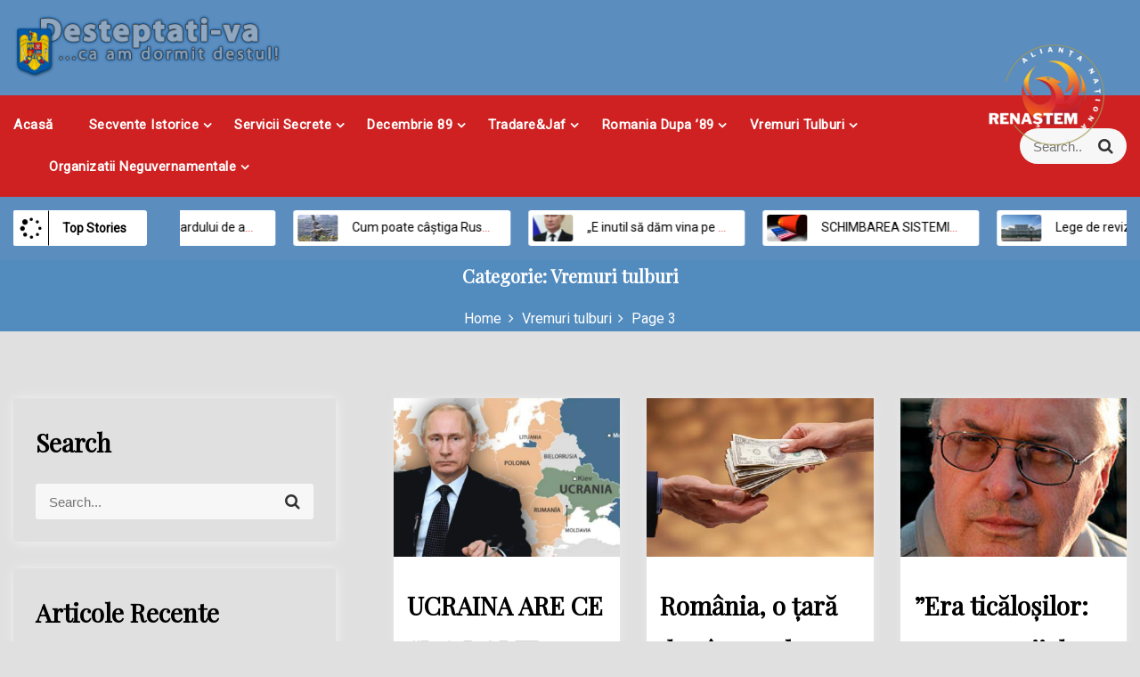

--- FILE ---
content_type: text/html; charset=UTF-8
request_url: https://desteptati-va.ro/index.php/category/vremuri-tulburi/page/3/
body_size: 72152
content:
<!DOCTYPE html>
<html lang="ro-RO">
<head>
 	<meta charset="UTF-8">
 	<meta name="viewport" content="width=device-width, initial-scale=1">
	<link rel="profile" href="http://gmpg.org/xfn/11">
 	<meta name='robots' content='index, follow, max-image-preview:large, max-snippet:-1, max-video-preview:-1' />

	<!-- This site is optimized with the Yoast SEO plugin v26.2 - https://yoast.com/wordpress/plugins/seo/ -->
	<title>Arhive Vremuri tulburi - Pagina 3 din 3 -</title>
	<link rel="canonical" href="https://desteptati-va.ro/index.php/category/vremuri-tulburi/page/3/" />
	<link rel="prev" href="https://desteptati-va.ro/index.php/category/vremuri-tulburi/page/2/" />
	<meta property="og:locale" content="ro_RO" />
	<meta property="og:type" content="article" />
	<meta property="og:title" content="Arhive Vremuri tulburi - Pagina 3 din 3 -" />
	<meta property="og:url" content="https://desteptati-va.ro/index.php/category/vremuri-tulburi/" />
	<meta name="twitter:card" content="summary_large_image" />
	<script type="application/ld+json" class="yoast-schema-graph">{"@context":"https://schema.org","@graph":[{"@type":"CollectionPage","@id":"https://desteptati-va.ro/index.php/category/vremuri-tulburi/","url":"https://desteptati-va.ro/index.php/category/vremuri-tulburi/page/3/","name":"Arhive Vremuri tulburi - Pagina 3 din 3 -","isPartOf":{"@id":"https://desteptati-va.ro/#website"},"primaryImageOfPage":{"@id":"https://desteptati-va.ro/index.php/category/vremuri-tulburi/page/3/#primaryimage"},"image":{"@id":"https://desteptati-va.ro/index.php/category/vremuri-tulburi/page/3/#primaryimage"},"thumbnailUrl":"https://desteptati-va.ro/wp-content/uploads/2022/01/Ucraina-Putin.jpg","breadcrumb":{"@id":"https://desteptati-va.ro/index.php/category/vremuri-tulburi/page/3/#breadcrumb"},"inLanguage":"ro-RO"},{"@type":"ImageObject","inLanguage":"ro-RO","@id":"https://desteptati-va.ro/index.php/category/vremuri-tulburi/page/3/#primaryimage","url":"https://desteptati-va.ro/wp-content/uploads/2022/01/Ucraina-Putin.jpg","contentUrl":"https://desteptati-va.ro/wp-content/uploads/2022/01/Ucraina-Putin.jpg","width":840,"height":500},{"@type":"BreadcrumbList","@id":"https://desteptati-va.ro/index.php/category/vremuri-tulburi/page/3/#breadcrumb","itemListElement":[{"@type":"ListItem","position":1,"name":"Prima pagină","item":"https://desteptati-va.ro/"},{"@type":"ListItem","position":2,"name":"Vremuri tulburi"}]},{"@type":"WebSite","@id":"https://desteptati-va.ro/#website","url":"https://desteptati-va.ro/","name":"","description":"","potentialAction":[{"@type":"SearchAction","target":{"@type":"EntryPoint","urlTemplate":"https://desteptati-va.ro/?s={search_term_string}"},"query-input":{"@type":"PropertyValueSpecification","valueRequired":true,"valueName":"search_term_string"}}],"inLanguage":"ro-RO"}]}</script>
	<!-- / Yoast SEO plugin. -->


<link rel='dns-prefetch' href='//fonts.googleapis.com' />
<link rel="alternate" type="application/rss+xml" title=" &raquo; Flux" href="https://desteptati-va.ro/index.php/feed/" />
<link rel="alternate" type="application/rss+xml" title=" &raquo; Flux comentarii" href="https://desteptati-va.ro/index.php/comments/feed/" />
<link rel="alternate" type="application/rss+xml" title=" &raquo; Flux categorie Vremuri tulburi" href="https://desteptati-va.ro/index.php/category/vremuri-tulburi/feed/" />
<style id='wp-img-auto-sizes-contain-inline-css' type='text/css'>
img:is([sizes=auto i],[sizes^="auto," i]){contain-intrinsic-size:3000px 1500px}
/*# sourceURL=wp-img-auto-sizes-contain-inline-css */
</style>
<link rel='stylesheet' id='embedpress-plyr-css-css' href='https://desteptati-va.ro/wp-content/plugins/embedpress/assets/css/plyr.css?ver=1759931316' type='text/css' media='all' />
<link rel='stylesheet' id='embedpress-carousel-vendor-css-css' href='https://desteptati-va.ro/wp-content/plugins/embedpress/assets/css/carousel.min.css?ver=1759931316' type='text/css' media='all' />
<link rel='stylesheet' id='embedpress-glider-css-css' href='https://desteptati-va.ro/wp-content/plugins/embedpress/assets/css/glider.min.css?ver=1759931316' type='text/css' media='all' />
<link rel='stylesheet' id='embedpress-css-css' href='https://desteptati-va.ro/wp-content/plugins/embedpress/assets/css/embedpress.css?ver=1759931316' type='text/css' media='all' />
<link rel='stylesheet' id='embedpress-meetup-events-css' href='https://desteptati-va.ro/wp-content/plugins/embedpress/assets/css/meetup-events.css?ver=1759931316' type='text/css' media='all' />
<link rel='stylesheet' id='embedpress-blocks-style-css' href='https://desteptati-va.ro/wp-content/plugins/embedpress/assets/css/blocks.build.css?ver=1759931316' type='text/css' media='all' />
<style id='wp-emoji-styles-inline-css' type='text/css'>

	img.wp-smiley, img.emoji {
		display: inline !important;
		border: none !important;
		box-shadow: none !important;
		height: 1em !important;
		width: 1em !important;
		margin: 0 0.07em !important;
		vertical-align: -0.1em !important;
		background: none !important;
		padding: 0 !important;
	}
/*# sourceURL=wp-emoji-styles-inline-css */
</style>
<style id='wp-block-library-inline-css' type='text/css'>
:root{--wp-block-synced-color:#7a00df;--wp-block-synced-color--rgb:122,0,223;--wp-bound-block-color:var(--wp-block-synced-color);--wp-editor-canvas-background:#ddd;--wp-admin-theme-color:#007cba;--wp-admin-theme-color--rgb:0,124,186;--wp-admin-theme-color-darker-10:#006ba1;--wp-admin-theme-color-darker-10--rgb:0,107,160.5;--wp-admin-theme-color-darker-20:#005a87;--wp-admin-theme-color-darker-20--rgb:0,90,135;--wp-admin-border-width-focus:2px}@media (min-resolution:192dpi){:root{--wp-admin-border-width-focus:1.5px}}.wp-element-button{cursor:pointer}:root .has-very-light-gray-background-color{background-color:#eee}:root .has-very-dark-gray-background-color{background-color:#313131}:root .has-very-light-gray-color{color:#eee}:root .has-very-dark-gray-color{color:#313131}:root .has-vivid-green-cyan-to-vivid-cyan-blue-gradient-background{background:linear-gradient(135deg,#00d084,#0693e3)}:root .has-purple-crush-gradient-background{background:linear-gradient(135deg,#34e2e4,#4721fb 50%,#ab1dfe)}:root .has-hazy-dawn-gradient-background{background:linear-gradient(135deg,#faaca8,#dad0ec)}:root .has-subdued-olive-gradient-background{background:linear-gradient(135deg,#fafae1,#67a671)}:root .has-atomic-cream-gradient-background{background:linear-gradient(135deg,#fdd79a,#004a59)}:root .has-nightshade-gradient-background{background:linear-gradient(135deg,#330968,#31cdcf)}:root .has-midnight-gradient-background{background:linear-gradient(135deg,#020381,#2874fc)}:root{--wp--preset--font-size--normal:16px;--wp--preset--font-size--huge:42px}.has-regular-font-size{font-size:1em}.has-larger-font-size{font-size:2.625em}.has-normal-font-size{font-size:var(--wp--preset--font-size--normal)}.has-huge-font-size{font-size:var(--wp--preset--font-size--huge)}.has-text-align-center{text-align:center}.has-text-align-left{text-align:left}.has-text-align-right{text-align:right}.has-fit-text{white-space:nowrap!important}#end-resizable-editor-section{display:none}.aligncenter{clear:both}.items-justified-left{justify-content:flex-start}.items-justified-center{justify-content:center}.items-justified-right{justify-content:flex-end}.items-justified-space-between{justify-content:space-between}.screen-reader-text{word-wrap:normal!important;border:0;clip-path:inset(50%);height:1px;margin:-1px;overflow:hidden;padding:0;position:absolute;width:1px}.screen-reader-text:focus{background-color:#ddd;clip-path:none;color:#444;display:block;font-size:1em;height:auto;left:5px;line-height:normal;padding:15px 23px 14px;text-decoration:none;top:5px;width:auto;z-index:100000}html :where(.has-border-color){border-style:solid}html :where([style*=border-top-color]){border-top-style:solid}html :where([style*=border-right-color]){border-right-style:solid}html :where([style*=border-bottom-color]){border-bottom-style:solid}html :where([style*=border-left-color]){border-left-style:solid}html :where([style*=border-width]){border-style:solid}html :where([style*=border-top-width]){border-top-style:solid}html :where([style*=border-right-width]){border-right-style:solid}html :where([style*=border-bottom-width]){border-bottom-style:solid}html :where([style*=border-left-width]){border-left-style:solid}html :where(img[class*=wp-image-]){height:auto;max-width:100%}:where(figure){margin:0 0 1em}html :where(.is-position-sticky){--wp-admin--admin-bar--position-offset:var(--wp-admin--admin-bar--height,0px)}@media screen and (max-width:600px){html :where(.is-position-sticky){--wp-admin--admin-bar--position-offset:0px}}

/*# sourceURL=wp-block-library-inline-css */
</style><style id='wp-block-paragraph-inline-css' type='text/css'>
.is-small-text{font-size:.875em}.is-regular-text{font-size:1em}.is-large-text{font-size:2.25em}.is-larger-text{font-size:3em}.has-drop-cap:not(:focus):first-letter{float:left;font-size:8.4em;font-style:normal;font-weight:100;line-height:.68;margin:.05em .1em 0 0;text-transform:uppercase}body.rtl .has-drop-cap:not(:focus):first-letter{float:none;margin-left:.1em}p.has-drop-cap.has-background{overflow:hidden}:root :where(p.has-background){padding:1.25em 2.375em}:where(p.has-text-color:not(.has-link-color)) a{color:inherit}p.has-text-align-left[style*="writing-mode:vertical-lr"],p.has-text-align-right[style*="writing-mode:vertical-rl"]{rotate:180deg}
/*# sourceURL=https://desteptati-va.ro/wp-content/plugins/gutenberg/build/block-library/paragraph/style.css */
</style>
<style id='global-styles-inline-css' type='text/css'>
:root{--wp--preset--aspect-ratio--square: 1;--wp--preset--aspect-ratio--4-3: 4/3;--wp--preset--aspect-ratio--3-4: 3/4;--wp--preset--aspect-ratio--3-2: 3/2;--wp--preset--aspect-ratio--2-3: 2/3;--wp--preset--aspect-ratio--16-9: 16/9;--wp--preset--aspect-ratio--9-16: 9/16;--wp--preset--color--black: #000000;--wp--preset--color--cyan-bluish-gray: #abb8c3;--wp--preset--color--white: #ffffff;--wp--preset--color--pale-pink: #f78da7;--wp--preset--color--vivid-red: #cf2e2e;--wp--preset--color--luminous-vivid-orange: #ff6900;--wp--preset--color--luminous-vivid-amber: #fcb900;--wp--preset--color--light-green-cyan: #7bdcb5;--wp--preset--color--vivid-green-cyan: #00d084;--wp--preset--color--pale-cyan-blue: #8ed1fc;--wp--preset--color--vivid-cyan-blue: #0693e3;--wp--preset--color--vivid-purple: #9b51e0;--wp--preset--gradient--vivid-cyan-blue-to-vivid-purple: linear-gradient(135deg,rgb(6,147,227) 0%,rgb(155,81,224) 100%);--wp--preset--gradient--light-green-cyan-to-vivid-green-cyan: linear-gradient(135deg,rgb(122,220,180) 0%,rgb(0,208,130) 100%);--wp--preset--gradient--luminous-vivid-amber-to-luminous-vivid-orange: linear-gradient(135deg,rgb(252,185,0) 0%,rgb(255,105,0) 100%);--wp--preset--gradient--luminous-vivid-orange-to-vivid-red: linear-gradient(135deg,rgb(255,105,0) 0%,rgb(207,46,46) 100%);--wp--preset--gradient--very-light-gray-to-cyan-bluish-gray: linear-gradient(135deg,rgb(238,238,238) 0%,rgb(169,184,195) 100%);--wp--preset--gradient--cool-to-warm-spectrum: linear-gradient(135deg,rgb(74,234,220) 0%,rgb(151,120,209) 20%,rgb(207,42,186) 40%,rgb(238,44,130) 60%,rgb(251,105,98) 80%,rgb(254,248,76) 100%);--wp--preset--gradient--blush-light-purple: linear-gradient(135deg,rgb(255,206,236) 0%,rgb(152,150,240) 100%);--wp--preset--gradient--blush-bordeaux: linear-gradient(135deg,rgb(254,205,165) 0%,rgb(254,45,45) 50%,rgb(107,0,62) 100%);--wp--preset--gradient--luminous-dusk: linear-gradient(135deg,rgb(255,203,112) 0%,rgb(199,81,192) 50%,rgb(65,88,208) 100%);--wp--preset--gradient--pale-ocean: linear-gradient(135deg,rgb(255,245,203) 0%,rgb(182,227,212) 50%,rgb(51,167,181) 100%);--wp--preset--gradient--electric-grass: linear-gradient(135deg,rgb(202,248,128) 0%,rgb(113,206,126) 100%);--wp--preset--gradient--midnight: linear-gradient(135deg,rgb(2,3,129) 0%,rgb(40,116,252) 100%);--wp--preset--font-size--small: 13px;--wp--preset--font-size--medium: 20px;--wp--preset--font-size--large: 36px;--wp--preset--font-size--x-large: 42px;--wp--preset--spacing--20: 0.44rem;--wp--preset--spacing--30: 0.67rem;--wp--preset--spacing--40: 1rem;--wp--preset--spacing--50: 1.5rem;--wp--preset--spacing--60: 2.25rem;--wp--preset--spacing--70: 3.38rem;--wp--preset--spacing--80: 5.06rem;--wp--preset--shadow--natural: 6px 6px 9px rgba(0, 0, 0, 0.2);--wp--preset--shadow--deep: 12px 12px 50px rgba(0, 0, 0, 0.4);--wp--preset--shadow--sharp: 6px 6px 0px rgba(0, 0, 0, 0.2);--wp--preset--shadow--outlined: 6px 6px 0px -3px rgb(255, 255, 255), 6px 6px rgb(0, 0, 0);--wp--preset--shadow--crisp: 6px 6px 0px rgb(0, 0, 0);}:where(.is-layout-flex){gap: 0.5em;}:where(.is-layout-grid){gap: 0.5em;}body .is-layout-flex{display: flex;}.is-layout-flex{flex-wrap: wrap;align-items: center;}.is-layout-flex > :is(*, div){margin: 0;}body .is-layout-grid{display: grid;}.is-layout-grid > :is(*, div){margin: 0;}:where(.wp-block-columns.is-layout-flex){gap: 2em;}:where(.wp-block-columns.is-layout-grid){gap: 2em;}:where(.wp-block-post-template.is-layout-flex){gap: 1.25em;}:where(.wp-block-post-template.is-layout-grid){gap: 1.25em;}.has-black-color{color: var(--wp--preset--color--black) !important;}.has-cyan-bluish-gray-color{color: var(--wp--preset--color--cyan-bluish-gray) !important;}.has-white-color{color: var(--wp--preset--color--white) !important;}.has-pale-pink-color{color: var(--wp--preset--color--pale-pink) !important;}.has-vivid-red-color{color: var(--wp--preset--color--vivid-red) !important;}.has-luminous-vivid-orange-color{color: var(--wp--preset--color--luminous-vivid-orange) !important;}.has-luminous-vivid-amber-color{color: var(--wp--preset--color--luminous-vivid-amber) !important;}.has-light-green-cyan-color{color: var(--wp--preset--color--light-green-cyan) !important;}.has-vivid-green-cyan-color{color: var(--wp--preset--color--vivid-green-cyan) !important;}.has-pale-cyan-blue-color{color: var(--wp--preset--color--pale-cyan-blue) !important;}.has-vivid-cyan-blue-color{color: var(--wp--preset--color--vivid-cyan-blue) !important;}.has-vivid-purple-color{color: var(--wp--preset--color--vivid-purple) !important;}.has-black-background-color{background-color: var(--wp--preset--color--black) !important;}.has-cyan-bluish-gray-background-color{background-color: var(--wp--preset--color--cyan-bluish-gray) !important;}.has-white-background-color{background-color: var(--wp--preset--color--white) !important;}.has-pale-pink-background-color{background-color: var(--wp--preset--color--pale-pink) !important;}.has-vivid-red-background-color{background-color: var(--wp--preset--color--vivid-red) !important;}.has-luminous-vivid-orange-background-color{background-color: var(--wp--preset--color--luminous-vivid-orange) !important;}.has-luminous-vivid-amber-background-color{background-color: var(--wp--preset--color--luminous-vivid-amber) !important;}.has-light-green-cyan-background-color{background-color: var(--wp--preset--color--light-green-cyan) !important;}.has-vivid-green-cyan-background-color{background-color: var(--wp--preset--color--vivid-green-cyan) !important;}.has-pale-cyan-blue-background-color{background-color: var(--wp--preset--color--pale-cyan-blue) !important;}.has-vivid-cyan-blue-background-color{background-color: var(--wp--preset--color--vivid-cyan-blue) !important;}.has-vivid-purple-background-color{background-color: var(--wp--preset--color--vivid-purple) !important;}.has-black-border-color{border-color: var(--wp--preset--color--black) !important;}.has-cyan-bluish-gray-border-color{border-color: var(--wp--preset--color--cyan-bluish-gray) !important;}.has-white-border-color{border-color: var(--wp--preset--color--white) !important;}.has-pale-pink-border-color{border-color: var(--wp--preset--color--pale-pink) !important;}.has-vivid-red-border-color{border-color: var(--wp--preset--color--vivid-red) !important;}.has-luminous-vivid-orange-border-color{border-color: var(--wp--preset--color--luminous-vivid-orange) !important;}.has-luminous-vivid-amber-border-color{border-color: var(--wp--preset--color--luminous-vivid-amber) !important;}.has-light-green-cyan-border-color{border-color: var(--wp--preset--color--light-green-cyan) !important;}.has-vivid-green-cyan-border-color{border-color: var(--wp--preset--color--vivid-green-cyan) !important;}.has-pale-cyan-blue-border-color{border-color: var(--wp--preset--color--pale-cyan-blue) !important;}.has-vivid-cyan-blue-border-color{border-color: var(--wp--preset--color--vivid-cyan-blue) !important;}.has-vivid-purple-border-color{border-color: var(--wp--preset--color--vivid-purple) !important;}.has-vivid-cyan-blue-to-vivid-purple-gradient-background{background: var(--wp--preset--gradient--vivid-cyan-blue-to-vivid-purple) !important;}.has-light-green-cyan-to-vivid-green-cyan-gradient-background{background: var(--wp--preset--gradient--light-green-cyan-to-vivid-green-cyan) !important;}.has-luminous-vivid-amber-to-luminous-vivid-orange-gradient-background{background: var(--wp--preset--gradient--luminous-vivid-amber-to-luminous-vivid-orange) !important;}.has-luminous-vivid-orange-to-vivid-red-gradient-background{background: var(--wp--preset--gradient--luminous-vivid-orange-to-vivid-red) !important;}.has-very-light-gray-to-cyan-bluish-gray-gradient-background{background: var(--wp--preset--gradient--very-light-gray-to-cyan-bluish-gray) !important;}.has-cool-to-warm-spectrum-gradient-background{background: var(--wp--preset--gradient--cool-to-warm-spectrum) !important;}.has-blush-light-purple-gradient-background{background: var(--wp--preset--gradient--blush-light-purple) !important;}.has-blush-bordeaux-gradient-background{background: var(--wp--preset--gradient--blush-bordeaux) !important;}.has-luminous-dusk-gradient-background{background: var(--wp--preset--gradient--luminous-dusk) !important;}.has-pale-ocean-gradient-background{background: var(--wp--preset--gradient--pale-ocean) !important;}.has-electric-grass-gradient-background{background: var(--wp--preset--gradient--electric-grass) !important;}.has-midnight-gradient-background{background: var(--wp--preset--gradient--midnight) !important;}.has-small-font-size{font-size: var(--wp--preset--font-size--small) !important;}.has-medium-font-size{font-size: var(--wp--preset--font-size--medium) !important;}.has-large-font-size{font-size: var(--wp--preset--font-size--large) !important;}.has-x-large-font-size{font-size: var(--wp--preset--font-size--x-large) !important;}
/*# sourceURL=global-styles-inline-css */
</style>

<style id='classic-theme-styles-inline-css' type='text/css'>
/*! This file is auto-generated */
.wp-block-button__link{color:#fff;background-color:#32373c;border-radius:9999px;box-shadow:none;text-decoration:none;padding:calc(.667em + 2px) calc(1.333em + 2px);font-size:1.125em}.wp-block-file__button{background:#32373c;color:#fff;text-decoration:none}
/*# sourceURL=/wp-includes/css/classic-themes.min.css */
</style>
<link rel='stylesheet' id='font-awesome-css' href='https://desteptati-va.ro/wp-content/plugins/rise-blocks/vendors/font-awesome/css/font-awesome.min.css?ver=4.7.0' type='text/css' media='all' />
<link rel='stylesheet' id='rise-blocks-style-css-css' href='https://desteptati-va.ro/wp-content/plugins/rise-blocks/styles/style.css?ver=3.7' type='text/css' media='all' />
<link rel='stylesheet' id='main-style-css' href='https://desteptati-va.ro/wp-content/themes/suit-press/style.css' type='text/css' media='all' />
<link rel='stylesheet' id='bootstrap-css' href='https://desteptati-va.ro/wp-content/themes/suit-press/assets/css/vendor/bootstrap/bootstrap.css?ver=4.3.1' type='text/css' media='all' />
<link rel='stylesheet' id='google-font-css' href='//fonts.googleapis.com/css?family=Roboto|Playfair+Display|Muli:200,300,400,500,600,700,800,900' type='text/css' media='all' />
<link rel='stylesheet' id='block-style-css' href='https://desteptati-va.ro/wp-content/themes/suit-press/assets/css/blocks.css' type='text/css' media='all' />
<link rel='stylesheet' id='theme-style-css' href='https://desteptati-va.ro/wp-content/themes/suit-press/assets/css/main.css' type='text/css' media='all' />
<link rel='stylesheet' id='slick-css' href='https://desteptati-va.ro/wp-content/themes/suit-press/assets/css/vendor/slick.css' type='text/css' media='all' />
<link rel='stylesheet' id='wp-pagenavi-css' href='https://desteptati-va.ro/wp-content/plugins/wp-pagenavi/pagenavi-css.css?ver=2.70' type='text/css' media='all' />
<link rel='stylesheet' id='rise-blocks-fonts-css' href='//fonts.googleapis.com/css?family=Lato:300,400,700,900&#038;display=swap' type='text/css' media='all' />
<link rel='stylesheet' id='booster-extension-social-icons-css' href='https://desteptati-va.ro/wp-content/plugins/booster-extension/assets/css/social-icons.min.css?ver=6.9' type='text/css' media='all' />
<link rel='stylesheet' id='booster-extension-style-css' href='https://desteptati-va.ro/wp-content/plugins/booster-extension/assets/css/style.css?ver=6.9' type='text/css' media='all' />
<link rel='stylesheet' id='__EPYT__style-css' href='https://desteptati-va.ro/wp-content/plugins/youtube-embed-plus/styles/ytprefs.min.css?ver=14.2.3' type='text/css' media='all' />
<style id='__EPYT__style-inline-css' type='text/css'>

                .epyt-gallery-thumb {
                        width: 33.333%;
                }
                
/*# sourceURL=__EPYT__style-inline-css */
</style>
<script type="text/javascript" src="https://desteptati-va.ro/wp-includes/js/jquery/jquery.min.js?ver=3.7.1" id="jquery-core-js"></script>
<script type="text/javascript" src="https://desteptati-va.ro/wp-includes/js/jquery/jquery-migrate.min.js?ver=3.4.1" id="jquery-migrate-js"></script>
<script type="text/javascript" src="https://desteptati-va.ro/wp-includes/js/dist/vendor/wp-polyfill.min.js?ver=3.15.0" id="wp-polyfill-js"></script>
<script type="text/javascript" src="https://desteptati-va.ro/wp-content/plugins/gutenberg/build/vendors/react.min.js?ver=18" id="react-js"></script>
<script type="text/javascript" src="https://desteptati-va.ro/wp-content/plugins/gutenberg/build/vendors/react-jsx-runtime.min.js?ver=18" id="react-jsx-runtime-js"></script>
<script type="text/javascript" src="https://desteptati-va.ro/wp-content/plugins/gutenberg/build/hooks/index.min.js?ver=1761143744539" id="wp-hooks-js"></script>
<script type="text/javascript" src="https://desteptati-va.ro/wp-content/plugins/gutenberg/build/vendors/react-dom.min.js?ver=18" id="react-dom-js"></script>
<script type="text/javascript" src="https://desteptati-va.ro/wp-content/plugins/gutenberg/build/i18n/index.min.js?ver=1761143746378" id="wp-i18n-js"></script>
<script type="text/javascript" id="wp-i18n-js-after">
/* <![CDATA[ */
wp.i18n.setLocaleData( { 'text direction\u0004ltr': [ 'ltr' ] } );
//# sourceURL=wp-i18n-js-after
/* ]]> */
</script>
<script type="text/javascript" id="__ytprefs__-js-extra">
/* <![CDATA[ */
var _EPYT_ = {"ajaxurl":"https://desteptati-va.ro/wp-admin/admin-ajax.php","security":"0a2c0a0073","gallery_scrolloffset":"20","eppathtoscripts":"https://desteptati-va.ro/wp-content/plugins/youtube-embed-plus/scripts/","eppath":"https://desteptati-va.ro/wp-content/plugins/youtube-embed-plus/","epresponsiveselector":"[\"iframe.__youtube_prefs__\",\"iframe[src*='youtube.com']\",\"iframe[src*='youtube-nocookie.com']\",\"iframe[data-ep-src*='youtube.com']\",\"iframe[data-ep-src*='youtube-nocookie.com']\",\"iframe[data-ep-gallerysrc*='youtube.com']\"]","epdovol":"1","version":"14.2.3","evselector":"iframe.__youtube_prefs__[src], iframe[src*=\"youtube.com/embed/\"], iframe[src*=\"youtube-nocookie.com/embed/\"]","ajax_compat":"","maxres_facade":"eager","ytapi_load":"light","pause_others":"","stopMobileBuffer":"1","facade_mode":"","not_live_on_channel":""};
//# sourceURL=__ytprefs__-js-extra
/* ]]> */
</script>
<script type="text/javascript" src="https://desteptati-va.ro/wp-content/plugins/youtube-embed-plus/scripts/ytprefs.min.js?ver=14.2.3" id="__ytprefs__-js"></script>
<link rel="https://api.w.org/" href="https://desteptati-va.ro/index.php/wp-json/" /><link rel="alternate" title="JSON" type="application/json" href="https://desteptati-va.ro/index.php/wp-json/wp/v2/categories/1756" /><link rel="EditURI" type="application/rsd+xml" title="RSD" href="https://desteptati-va.ro/xmlrpc.php?rsd" />
<meta name="generator" content="WordPress 6.9" />
<!-- Analytics by WP Statistics - https://wp-statistics.com -->
<style type="text/css" id="custom-background-css">
body.custom-background { background-color: #e0e0e0; }
</style>
	            <style type="text/css" media="all" id="rise-blocks-block-styles">
                
                @media (max-width: 991px) {
                                    }

                @media (max-width: 767px) {
                                    }
            </style>
                            <script>
                    jQuery( document ).ready(function(){
                                            });
                </script>
                			<style type="text/css" media="all" id="suitpress-styles">

				.suitpress-feature-news-wrapper article:after{
					background: linear-gradient(to bottom, ,  );
				}
				.container{
					max-width: 1400px !important;				}
			.pagination .nav-links > *.current, ::selection, .suitpress-main-menu > ul > li > a:after, .suitpress-btn-primary, #infinite-handle span, ul.wc-block-grid__products li.wc-block-grid__product button, ul.wc-block-grid__products li.wc-block-grid__product .wp-block-button__link, ul.wc-block-grid__products li.wc-block-grid__product button:hover, ul.wc-block-grid__products li.wc-block-grid__product .wp-block-button__link:hover, ul.wc-block-grid__products li.wc-block-grid__product .wc-block-grid__product-onsale, .woocommerce ul.products li.product .button, .woocommerce ul.products li.product .added_to_cart.wc-forward,
				.woocommerce ul.products li.product .onsale, .single-product .product .onsale, .single-product .product .entry-summary button.button, .woocommerce-cart .woocommerce .cart-collaterals .cart_totals a.checkout-button.button.alt.wc-forward,  .woocommerce-cart .woocommerce form.woocommerce-cart-form table button.button, form.woocommerce-checkout div#order_review #payment button#place_order, .woocommerce .widget_price_filter .ui-slider .ui-slider-range, .woocommerce .widget_price_filter .ui-slider .ui-slider-handle, .widget.woocommerce.widget_price_filter .price_slider_amount .button, .widget .woocommerce-product-search button, .woocommerce ul.products li.product-category.product h2, a.cart-icon span, #site-navigation li.menu-item:before, div#mr-mobile-menu li.menu-item:before, .suitpress-main-menu > ul > li.home, .post-categories li a, .suitpress-view-more, .suitpress-tabbed-widget ul li.active, .suitpress-tabbed-widget ul li:hover, .widget_tag_cloud .tagcloud a:hover, .suitpress-arrow{
					background-color: #cf2121 ;				}
			#infinite-handle span, .date-n-cat-wrapper a:hover, .date-n-cat-wrapper .post-categories li a:hover, .suitpress-post .post-title a:hover,.suitpress-related-post-content:hover h3, .suitpress-feature-news-inner article:hover .suitpress-feature-news-content .suitpress-news-title a, .suitpress-main-menu > ul > li > a:hover, .suitpress-trending-news .marquee-wrapper ul .js-marquee li a:hover, .footer-bottom-section a, span#suitpress-copyright a, .post-content-wrap > p a, #secondary .widget a:hover, #secondary .widget ul li a:hover, #secondary .suitpress-post-slider-widget-inner > article .suitpress-news-title a:hover{
					color: #cf2121 ;				}
			.product-with-slider .suitpress-arrow svg, .product-with-slider .suitpress-arrow svg:hover{
					fill: #cf2121 ;				}
			.post-content-wrap, .suitpress-post .entry-content-stat + a:hover, .suitpress-post .suitpress-comments a:hover, .suitpress-bottom-header-wrapper .suitpress-header-icons .suitpress-search-icon, .pagination .nav-links > *, ul.wc-block-grid__products li.wc-block-grid__product del span.woocommerce-Price-amount.amount, .woocommerce ul.products li.product a.woocommerce-LoopProduct-link del span.woocommerce-Price-amount.amount, ul.wc-block-grid__products li.wc-block-grid__product del, .woocommerce ul.products li.product .star-rating, ul.wc-block-grid__products li.wc-block-grid__product .wc-block-grid__product-title a:hover, .single-product .product .entry-summary .product_meta > span a, .single-product .stars a, .single-product .star-rating span::before, .wc-block-grid__product-rating .wc-block-grid__product-rating__stars span:before, .single-product .product .entry-summary .star-rating span::before, .single-product .product .entry-summary a.woocommerce-review-link, .woocommerce .star-rating, .woocommerce del, li.wc-layered-nav-rating a, .woocommerce ul.products li.product-category.product h2 mark.count, a.cart-icon, a.cart-icon:visited, .widget .suitpress-recent-posts-wrapper > ul > li > div h3:hover, .suitpress-post-slider-widget-inner > article .suitpress-news-title a:hover{
					color: #cf2121 ;				}
			.pagination .nav-links > *, .suitpress-post.sticky, header#masthead{
					border-color: #cf2121 ;				}
			.suitpress-topbar-wrapper{
									}
			.suitpress-bottom-header-wrapper:after {
					background-color: #5b8dbf;				}
			.site-branding .site-title, .site-branding .site-description, .site-title a{
					font-family: Muli, sans-serif;				}
			body{
					font-family: Roboto, sans-serif;				}
			h1, h2, h3, h4, h5, h6, h1 a, h2 a, h3 a, h4 a, h5 a, h6 a{
					font-family: Playfair Display, sans-serif;				}
			body, body p, body div, .woocommerce-Tabs-panel, div#tab-description, .woocommerce-tabs.wc-tabs-wrapper{
					color: #dd3333;				}
			.suitpress-main-menu>ul>li>a, #primary-menu>ul>li>a{
					color: #ffffff!important;				}
			.suitpress-main-menu-wrapper,  .suitpress-main-menu > ul li ul, #primary-menu > ul li ul{
					background: #cf2121;				}
			body a, body a:visited{
					color: #145fa0;				}
			body a:hover{
					color: #737373;				}
			#secondary .widget-title{
					color: #000000;				}
			#secondary .widget, #secondary .widget a, #secondary .widget ul li a{
					color: #282835;				}
			.footer-widget .widget-title{
					color: #fff;				}
			.footer-top-section .footer-widget:after{
					background-color: #121026;				}
			.footer-bottom-section{
					background-color: #090818;				}
			.footer-widget, .footer-widget p, .footer-widget span, .footer-widget ul li a,  #calendar_wrap #wp-calendar th, #calendar_wrap td, #calendar_wrap caption, #calendar_wrap td a,  .footer-widget ul li{
					color: #81d742;				}
			.footer-bottom-section span, .footer-bottom-section .credit-link{
					color: #ffffff;				}
			.suitpress-inner-banner-wrapper:after{
					background-color: #528cbf;				}
			.suitpress-inner-banner-wrapper .suitpress-inner-banner .entry-title{
					color: #ffffff;				}
			.wrap-breadcrumb ul.trail-items li a:after{
					content: "\f105";				}
			.wrap-breadcrumb ul li a, .wrap-breadcrumb ul li span, .taxonomy-description p{
					color: #ffffff;				}
			.suitpress-top-tag-section{
					background: #0a0808;				}
			.suitpress-trending-news{
					background: #5b8dbf;				}
			.suitpress-top-tag-section .top-tags-wrapper span, .suitpress-top-tag-section .time-wrapper, .suitpress-top-tag-section .suitpress-digital-clock-wrapper, .suitpress-top-tag-section #suitpress-digital-clock{
					color: #ffffff;				}
			body, .footer-bottom-section a, .footer-bottom-section span{
					font-size: 14px;				}
			.suitpress-post .post-title a{
					font-size: 28px;				}
			.suitpress-main-menu > ul > li > a{
					font-size: 15px;				}
			.footer-widget .widget-title, #secondary .widget-title, .suitpress-widget-title{
					font-size: 28px;				}
			.footer-widget, .footer-widget p, .footer-widget span, .footer-widget ul li a, #secondary, #secondary li , #secondary li a, #secondary p, .suitpress-content{
					font-size: 14px;				}
			.suitpress-inner-banner-wrapper .suitpress-inner-banner .entry-title{
					font-size: 20px;				}
			.suitpress-inner-banner-wrapper{
					min-height: 20px;				}
			.wrap-breadcrumb ul li a, .wrap-breadcrumb ul li span, .wrap-breadcrumb ul.trail-items li a:after{
					font-size: 16px;				}
			.site-branding .site-title{
					font-size: 40px;				}
			.site-branding .site-description{
					font-size: 14px;				}
			.site-branding img{
					max-width: 380px !important;				}
			
				@media (max-width: 992px) {
					body, .footer-bottom-section a, .footer-bottom-section span{
					font-size: 14px;				}
			.suitpress-post .post-title a{
					font-size: 18px;				}
			.suitpress-main-menu > ul > li > a{
					font-size: 15px;				}
			.footer-widget .widget-title, #secondary .widget-title, .suitpress-widget-title{
					font-size: 28px;				}
			.footer-widget, .footer-widget p, .footer-widget span, .footer-widget ul li a, #secondary, #secondary li , #secondary li a, #secondary p, .suitpress-content{
					font-size: 14px;				}
			.suitpress-inner-banner-wrapper .suitpress-inner-banner .entry-title{
					font-size: 32px;				}
			.suitpress-inner-banner-wrapper{
					min-height: 300px;				}
			.wrap-breadcrumb ul li a, .wrap-breadcrumb ul li span, .wrap-breadcrumb ul.trail-items li a:after{
					font-size: 16px;				}
			.site-branding .site-title{
					font-size: 42px;				}
			.site-branding .site-description{
					font-size: 14px;				}
			.site-branding img{
					max-width: 200px !important;				}
							}

				@media (max-width: 767px) {
					body, .footer-bottom-section a, .footer-bottom-section span{
					font-size: 14px;				}
			.suitpress-post .post-title a{
					font-size: 18px;				}
			.suitpress-main-menu > ul > li > a{
					font-size: 15px;				}
			.footer-widget .widget-title, #secondary .widget-title, .suitpress-widget-title{
					font-size: 28px;				}
			.footer-widget, .footer-widget p, .footer-widget span, .footer-widget ul li a, #secondary, #secondary li , #secondary li a, #secondary p, .suitpress-content{
					font-size: 14px;				}
			.suitpress-inner-banner-wrapper .suitpress-inner-banner .entry-title{
					font-size: 32px;				}
			.suitpress-inner-banner-wrapper{
					min-height: 300px;				}
			.wrap-breadcrumb ul li a, .wrap-breadcrumb ul li span, .wrap-breadcrumb ul.trail-items li a:after{
					font-size: 16px;				}
			.site-branding .site-title{
					font-size: 42px;				}
			.site-branding .site-description{
					font-size: 14px;				}
			.site-branding img{
					max-width: 200px !important;				}
							}
			</style>
					<style type="text/css" id="wp-custom-css">
			.suitpress-menu-search .search-form label input.search-field {
    width: 120px;
    transition: all 0.5s ease 0s;
    border-radius: 25px;
}

.suitpress-menu-search {
    flex: 0 0 15%;
}

.site-branding + div {
    flex: 0 0 65%;
    position: absolute;  
  	margin-top:16px;
	  margin-left:1090px;
} 
		</style>
		</head>
<body itemtype='https://schema.org/Blog' itemscope='itemscope' class="archive paged category category-vremuri-tulburi category-1756 custom-background wp-custom-logo paged-3 category-paged-3 wp-theme-suit-press booster-extension suitpress-left-sidebar suitpress-site-identity-left" >
			<a class="skip-link screen-reader-text" href="#content">
				Skip to content			</a>
							<div id="loader-wrapper">
				    <div id="loader"></div>
				</div>
						<header id="masthead" itemtype='https://schema.org/WPHeader' itemscope='itemscope' role='banner'  class="suitpress-site-header">
			<div class="suitpress-bottom-header-wrapper"  >
	<div class="container"> 		
		<section class="suitpress-bottom-header">			
			<div class="site-branding">
				<div>
					<a href="https://desteptati-va.ro/" class="custom-logo-link" rel="home"><img width="300" height="77" src="https://desteptati-va.ro/wp-content/uploads/2021/04/logo-300x77-1.png" class="custom-logo" alt="" decoding="async" /></a>					<div>
													<p class="site-title"><a href="https://desteptati-va.ro/" rel="home"></a></p>
												</div>
				</div>
			</div>
							<div>
					<a href=" https://legislatie.just.ro/Public/DetaliiDocument/20219">					
						<img src="https://desteptati-va.ro/wp-content/uploads/2022/08/AliantaRemovebg150x150.png">
					</a>
				</div>				
				 
		</section>		
	</div>
</div>
<div class="suitpress-main-menu-wrapper">
	<div class="container">				
		<div class="suitpress-navigation-n-options">

			<nav id="site-navigation" class="suitpress-main-menu"><ul id="primary-menu" class="navigation clearfix"><li id="menu-item-3332" class="menu-item menu-item-type-post_type menu-item-object-page menu-item-home menu-item-3332"><a href="https://desteptati-va.ro/">Acasă</a></li>
<li id="menu-item-3337" class="menu-item menu-item-type-taxonomy menu-item-object-category menu-item-has-children menu-item-3337"><a href="https://desteptati-va.ro/index.php/category/secvente-istorice/">Secvente Istorice</a>
<ul class="sub-menu">
	<li id="menu-item-3339" class="menu-item menu-item-type-taxonomy menu-item-object-category menu-item-3339"><a href="https://desteptati-va.ro/index.php/category/secvente-istorice/cucerirea-daciei/">Cucerirea Daciei</a></li>
	<li id="menu-item-3341" class="menu-item menu-item-type-taxonomy menu-item-object-category menu-item-3341"><a href="https://desteptati-va.ro/index.php/category/secvente-istorice/inainte-de-unire/">Inainte de Unire</a></li>
	<li id="menu-item-3343" class="menu-item menu-item-type-taxonomy menu-item-object-category menu-item-3343"><a href="https://desteptati-va.ro/index.php/category/secvente-istorice/unirea-si-domnul-ei/">Unirea si Domnul ei</a></li>
	<li id="menu-item-3340" class="menu-item menu-item-type-taxonomy menu-item-object-category menu-item-3340"><a href="https://desteptati-va.ro/index.php/category/secvente-istorice/domnul-strain/">Domnul Strain</a></li>
	<li id="menu-item-3342" class="menu-item menu-item-type-taxonomy menu-item-object-category menu-item-3342"><a href="https://desteptati-va.ro/index.php/category/secvente-istorice/file-de-istorie/">Primul razboi mondial</a></li>
	<li id="menu-item-3335" class="menu-item menu-item-type-taxonomy menu-item-object-category menu-item-3335"><a href="https://desteptati-va.ro/index.php/category/romania-mare/">Romania Mare</a></li>
	<li id="menu-item-3334" class="menu-item menu-item-type-taxonomy menu-item-object-category menu-item-3334"><a href="https://desteptati-va.ro/index.php/category/perioada-interbelica/">Perioada Interbelica</a></li>
	<li id="menu-item-3338" class="menu-item menu-item-type-taxonomy menu-item-object-category menu-item-3338"><a href="https://desteptati-va.ro/index.php/category/secvente-istorice/al-ii-a-razboi-mondial/">Al II-a Razboi Mondial</a></li>
	<li id="menu-item-3333" class="menu-item menu-item-type-taxonomy menu-item-object-category menu-item-3333"><a href="https://desteptati-va.ro/index.php/category/hegemonia-sovietica/">Hegemonia Sovietica</a></li>
	<li id="menu-item-3336" class="menu-item menu-item-type-taxonomy menu-item-object-category menu-item-3336"><a href="https://desteptati-va.ro/index.php/category/romania-sub-ceausescu/">Romania sub Ceausescu</a></li>
	<li id="menu-item-3344" class="menu-item menu-item-type-taxonomy menu-item-object-category menu-item-3344"><a href="https://desteptati-va.ro/index.php/category/secvente-istorice/apostolii-neamului/">Apostolii Neamului</a></li>
</ul>
</li>
<li id="menu-item-3370" class="menu-item menu-item-type-taxonomy menu-item-object-category menu-item-has-children menu-item-3370"><a href="https://desteptati-va.ro/index.php/category/secvente-istorice/servicii-secrete-secvente-istorice/">Servicii Secrete</a>
<ul class="sub-menu">
	<li id="menu-item-3375" class="menu-item menu-item-type-taxonomy menu-item-object-category menu-item-3375"><a href="https://desteptati-va.ro/index.php/category/secvente-istorice/servicii-secrete-secvente-istorice/prietenii-rasariteni/">KGB + GRU</a></li>
	<li id="menu-item-3372" class="menu-item menu-item-type-taxonomy menu-item-object-category menu-item-3372"><a href="https://desteptati-va.ro/index.php/category/secvente-istorice/servicii-secrete-secvente-istorice/fratele-mai-mare/">CIA et com.</a></li>
	<li id="menu-item-3377" class="menu-item menu-item-type-taxonomy menu-item-object-category menu-item-3377"><a href="https://desteptati-va.ro/index.php/category/secvente-istorice/servicii-secrete-secvente-istorice/serviciul-evreiesc/">MOSAD</a></li>
	<li id="menu-item-3379" class="menu-item menu-item-type-taxonomy menu-item-object-category menu-item-3379"><a href="https://desteptati-va.ro/index.php/category/secvente-istorice/servicii-secrete-secvente-istorice/spionajul-maghiar/">Spionajul maghiar</a></li>
	<li id="menu-item-3384" class="menu-item menu-item-type-taxonomy menu-item-object-category menu-item-3384"><a href="https://desteptati-va.ro/index.php/category/secvente-istorice/servicii-secrete-secvente-istorice/mult-hulita/">Servicii Romanesti</a></li>
	<li id="menu-item-3373" class="menu-item menu-item-type-taxonomy menu-item-object-category menu-item-3373"><a href="https://desteptati-va.ro/index.php/category/secvente-istorice/servicii-secrete-secvente-istorice/eroi-si-tradatori/">Eroi si tradatori</a></li>
	<li id="menu-item-3371" class="menu-item menu-item-type-taxonomy menu-item-object-category menu-item-3371"><a href="https://desteptati-va.ro/index.php/category/secvente-istorice/servicii-secrete-secvente-istorice/prieteni-pe-dracu/">&#8216;Prietenii&#8221; unguri</a></li>
	<li id="menu-item-3383" class="menu-item menu-item-type-taxonomy menu-item-object-category menu-item-3383"><a href="https://desteptati-va.ro/index.php/category/transilvania/">Transilvania</a></li>
	<li id="menu-item-3368" class="menu-item menu-item-type-taxonomy menu-item-object-category menu-item-has-children menu-item-3368"><a href="https://desteptati-va.ro/index.php/category/secvente-istorice/din-istoria-lumii/">Din Istoria Lumii</a>
	<ul class="sub-menu">
		<li id="menu-item-3369" class="menu-item menu-item-type-taxonomy menu-item-object-category menu-item-3369"><a href="https://desteptati-va.ro/index.php/category/secvente-istorice/din-istoria-lumii/clubul-bilderberg/">Clubul Bilderberg</a></li>
		<li id="menu-item-3374" class="menu-item menu-item-type-taxonomy menu-item-object-category menu-item-3374"><a href="https://desteptati-va.ro/index.php/category/secvente-istorice/servicii-secrete-secvente-istorice/istorii-ciudate/">Istorii ciudate</a></li>
		<li id="menu-item-3349" class="menu-item menu-item-type-taxonomy menu-item-object-category menu-item-3349"><a href="https://desteptati-va.ro/index.php/category/decembrie-89/istorii-nestiute/">Istorii nestiute</a></li>
		<li id="menu-item-3355" class="menu-item menu-item-type-taxonomy menu-item-object-category menu-item-3355"><a href="https://desteptati-va.ro/index.php/category/din-lumea-larga/">Din lumea larga <span>Informatii din lumea intreaga</span></a></li>
	</ul>
</li>
</ul>
</li>
<li id="menu-item-3346" class="menu-item menu-item-type-taxonomy menu-item-object-category menu-item-has-children menu-item-3346"><a href="https://desteptati-va.ro/index.php/category/decembrie-89/">Decembrie 89</a>
<ul class="sub-menu">
	<li id="menu-item-3348" class="menu-item menu-item-type-taxonomy menu-item-object-category menu-item-3348"><a href="https://desteptati-va.ro/index.php/category/decembrie-89/iluzii-si-iluzionisti/">Iluzii si iluzioniști</a></li>
	<li id="menu-item-3351" class="menu-item menu-item-type-taxonomy menu-item-object-category menu-item-3351"><a href="https://desteptati-va.ro/index.php/category/decembrie-89/revolutie-sau-lovitura/">Revolutie sau Lovitura?</a></li>
	<li id="menu-item-3347" class="menu-item menu-item-type-taxonomy menu-item-object-category menu-item-3347"><a href="https://desteptati-va.ro/index.php/category/decembrie-89/revolutionarul-iliescu/">&#8222;Revolutionarul&#8221; Iliescu</a></li>
	<li id="menu-item-3353" class="menu-item menu-item-type-taxonomy menu-item-object-category menu-item-3353"><a href="https://desteptati-va.ro/index.php/category/decembrie-89/tradari-tradatori-si-altii/">Tradari, tradatori si altii</a></li>
	<li id="menu-item-3352" class="menu-item menu-item-type-taxonomy menu-item-object-category menu-item-3352"><a href="https://desteptati-va.ro/index.php/category/decembrie-89/securistii-teroristii/">Securistii-Teroristii</a></li>
</ul>
</li>
<li id="menu-item-3381" class="menu-item menu-item-type-taxonomy menu-item-object-category menu-item-has-children menu-item-3381"><a href="https://desteptati-va.ro/index.php/category/tradare-generalizata/">Tradare&amp;Jaf</a>
<ul class="sub-menu">
	<li id="menu-item-3361" class="menu-item menu-item-type-taxonomy menu-item-object-category menu-item-3361"><a href="https://desteptati-va.ro/index.php/category/revolutia-constiintelor/">Revolutia Constiintelor</a></li>
	<li id="menu-item-3356" class="menu-item menu-item-type-taxonomy menu-item-object-category menu-item-3356"><a href="https://desteptati-va.ro/index.php/category/dosare-inedite/">Dosare inedite</a></li>
	<li id="menu-item-3350" class="menu-item menu-item-type-taxonomy menu-item-object-category menu-item-3350"><a href="https://desteptati-va.ro/index.php/category/decembrie-89/manipularea/">Manipularea</a></li>
	<li id="menu-item-3358" class="menu-item menu-item-type-taxonomy menu-item-object-category menu-item-3358"><a href="https://desteptati-va.ro/index.php/category/guvernarea-portocalie/">Guvernarea portocalie</a></li>
	<li id="menu-item-3382" class="menu-item menu-item-type-taxonomy menu-item-object-category menu-item-3382"><a href="https://desteptati-va.ro/index.php/category/tradare-generalizata/despre-traian-basescu/">Ticalosul suprem</a></li>
	<li id="menu-item-3360" class="menu-item menu-item-type-taxonomy menu-item-object-category menu-item-3360"><a href="https://desteptati-va.ro/index.php/category/pareri-si-pozitii-publice/">Pareri si pozitii publice</a></li>
	<li id="menu-item-3359" class="menu-item menu-item-type-taxonomy menu-item-object-category menu-item-3359"><a href="https://desteptati-va.ro/index.php/category/o-tara-furata/">O tara furata</a></li>
	<li id="menu-item-3354" class="menu-item menu-item-type-taxonomy menu-item-object-category menu-item-3354"><a href="https://desteptati-va.ro/index.php/category/democratia-si-statul/">Democratia si Statul</a></li>
</ul>
</li>
<li id="menu-item-3362" class="menu-item menu-item-type-taxonomy menu-item-object-category menu-item-has-children menu-item-3362"><a href="https://desteptati-va.ro/index.php/category/romania-dupa-89/">Romania dupa &#8217;89</a>
<ul class="sub-menu">
	<li id="menu-item-3364" class="menu-item menu-item-type-taxonomy menu-item-object-category menu-item-3364"><a href="https://desteptati-va.ro/index.php/category/romania-dupa-89/epoca-ion-iliescu-1989-1996-2000-2004/">Epoca Ion Iliescu (1989-1996) (2000-2004)</a></li>
	<li id="menu-item-3363" class="menu-item menu-item-type-taxonomy menu-item-object-category menu-item-3363"><a href="https://desteptati-va.ro/index.php/category/romania-dupa-89/epoca-emil-constantinescu-1996-2000/">Epoca Emil Constantinescu (1996-2000)</a></li>
	<li id="menu-item-3366" class="menu-item menu-item-type-taxonomy menu-item-object-category menu-item-3366"><a href="https://desteptati-va.ro/index.php/category/romania-dupa-89/epoca-hotiei/">Epoca Traian Basescu (2004-2014)</a></li>
	<li id="menu-item-3365" class="menu-item menu-item-type-taxonomy menu-item-object-category menu-item-3365"><a href="https://desteptati-va.ro/index.php/category/romania-dupa-89/epoca-klaus-iohannis-2014-2024/">Epoca Klaus Iohannis (2014-2024)</a></li>
	<li id="menu-item-3367" class="menu-item menu-item-type-taxonomy menu-item-object-category menu-item-3367"><a href="https://desteptati-va.ro/index.php/category/romania-dupa-89/politica-de-gasca/">Hotie si ticalosie</a></li>
</ul>
</li>
<li id="menu-item-4395" class="menu-item menu-item-type-taxonomy menu-item-object-category current-menu-item menu-item-has-children menu-item-4395 active"><a href="https://desteptati-va.ro/index.php/category/vremuri-tulburi/" aria-current="page">Vremuri tulburi</a>
<ul class="sub-menu">
	<li id="menu-item-4566" class="menu-item menu-item-type-taxonomy menu-item-object-category menu-item-4566"><a href="https://desteptati-va.ro/index.php/category/vremuri-tulburi/controversatul-corona/">Terorismul medical</a></li>
	<li id="menu-item-4567" class="menu-item menu-item-type-taxonomy menu-item-object-category menu-item-4567"><a href="https://desteptati-va.ro/index.php/category/vremuri-tulburi/articole-despre-ucraina/">Despre UCRAINA</a></li>
	<li id="menu-item-4568" class="menu-item menu-item-type-taxonomy menu-item-object-category menu-item-4568"><a href="https://desteptati-va.ro/index.php/category/vremuri-tulburi/politica-damboviteana/">Politica Dâmbovițeană</a></li>
	<li id="menu-item-4725" class="menu-item menu-item-type-taxonomy menu-item-object-category menu-item-4725"><a href="https://desteptati-va.ro/index.php/category/vremuri-tulburi/politici-internationale/">Politici internationale</a></li>
</ul>
</li>
<li id="menu-item-5118" class="menu-item menu-item-type-taxonomy menu-item-object-category menu-item-has-children menu-item-5118"><a href="https://desteptati-va.ro/index.php/category/organizatii-neguvernamentale-2/">Organizatii neguvernamentale</a>
<ul class="sub-menu">
	<li id="menu-item-5230" class="menu-item menu-item-type-taxonomy menu-item-object-category menu-item-5230"><a href="https://desteptati-va.ro/index.php/category/organizatii-neguvernamentale-2/societatea-pentru-proiecte-morale-structurate-calitativ/">Societatea pentru Proiecte Morale Structurate Calitativ</a></li>
</ul>
</li>
</ul></nav>			
					<button class="menu-toggler" id="menu-icon">
			<span></span>
			<span></span>
			<span></span>
			<span></span>
		</button>
				<div class="suitpress-menu-search">
				<form role="search" method="get" class="search-form" action="https://desteptati-va.ro/">	
	<label>
		<span class="screen-reader-text">Search for:</span>
		<input 
			type="search" 
			class="search-field" 
			placeholder="Search..." 
	    	value="" 
	    	name="s"
    	/>
	</label>
	<button type="submit" class="search-submit">
		<span class="screen-reader-text">
			Search			
		</span>
		<i class="fa fa-search"></i>
	</button>
</form>			</div>	
		</div>	
	</div>		
</div>
<!-- nav bar section end -->			</header>
			<div class="suitpress-trending-news">
	<div class="container marquee-wrapper">
		<span class="top-stories">
			<div><i class="fa fa-spinner fa-pulse"></i></div>
			Top Stories				
		</span>
					<ul>
									<li><a href="https://desteptati-va.ro/index.php/2023/08/02/teoria-miliardului-de-aur-sau-a-planului-dulles-lumea-predictiilor/">
													<img src=" https://desteptati-va.ro/wp-content/uploads/2021/04/Manipulare1.jpg ">
						Teoria &#8222;miliardului de aur&#8221; sau a planului dulles &#8211; lumea predicțiilor					</a></li>	
									<li><a href="https://desteptati-va.ro/index.php/2022/09/09/dan-diaconu-cum-poate-castiga-rusia-si-cum-poate-castiga-occidentul/">
													<img src=" https://desteptati-va.ro/wp-content/uploads/2022/09/occ.jpg ">
						Cum poate câştiga Rusia şi cum poate câştiga Occidentul?					</a></li>	
									<li><a href="https://desteptati-va.ro/index.php/2022/09/09/dan-pavel-e-inutil-sa-dam-vina-pe-putin-dar-inteleg-de-ce-se-intampla/">
													<img src=" https://desteptati-va.ro/wp-content/uploads/2022/04/Vladimir-Putin.jpg ">
						„E inutil să dăm vina pe Putin, dar înțeleg de ce se întâmplă”					</a></li>	
									<li><a href="https://desteptati-va.ro/index.php/2022/09/09/schimbarea-sistemica-o-noua-lume-apare-la-orizont/">
													<img src=" https://desteptati-va.ro/wp-content/uploads/2022/09/schimbare-sistemica.jpg ">
						SCHIMBAREA SISTEMICĂ – O NOUĂ LUME APARE LA ORIZONT					</a></li>	
									<li><a href="https://desteptati-va.ro/index.php/2022/09/06/lege-de-revizuire-a-constitutiei/">
													<img src=" https://desteptati-va.ro/wp-content/uploads/2022/09/images-1.jpg ">
						Lege de revizuire a Constituției (proiect)					</a></li>	
									<li><a href="https://desteptati-va.ro/index.php/2022/09/05/expunere-de-motive/">
													<img src=" https://desteptati-va.ro/wp-content/uploads/2022/09/initLeg.jpg ">
						EXPUNERE DE MOTIVE					</a></li>	
									<li><a href="https://desteptati-va.ro/index.php/2022/09/05/5200/">
													<img src=" https://desteptati-va.ro/wp-content/uploads/2022/09/images.jpg ">
						INIȚIATIVĂ LEGISLATIVĂ DE REVIZUIRE A CONSTITUȚIEI ROMÂNIEI					</a></li>	
									<li><a href="https://desteptati-va.ro/index.php/2022/09/05/initiativa-legislativa-de-revizuire-a-constitutiei/">
													<img src=" https://desteptati-va.ro/wp-content/uploads/2022/09/initiativaLegislativa.jpg ">
						INIȚIATIVĂ LEGISLATIVĂ CETĂȚENEASCĂ 					</a></li>	
									<li><a href="https://desteptati-va.ro/index.php/2022/08/11/comandouri-n-a-t-o-in-ucraina/">
													<img src=" https://desteptati-va.ro/wp-content/uploads/2022/08/Trupe-Comando-SUA.jpg ">
						Comandouri N.A.T.O. in Ucraina					</a></li>	
							</ul>
				
	</div>​
</div><div class="banner-content-center suitpress-inner-banner-wrapper" style="background-image: url(  )"> 
	<div class="container">
					<div class="suitpress-inner-banner">
				<header class="entry-header">
					<h2 class="entry-title">Categorie: <span>Vremuri tulburi</span></h2>				</header><!-- .entry-header -->
			</div>			
					    <div id="suitpress-breadcrumb" class="wrapper wrap-breadcrumb">
			    	<div role="navigation" aria-label="Breadcrumbs" class="breadcrumb-trail breadcrumbs" itemprop="breadcrumb"><ul class="trail-items" itemscope itemtype="http://schema.org/BreadcrumbList"><meta name="numberOfItems" content="3" /><meta name="itemListOrder" content="Ascending" /><li itemprop="itemListElement" itemscope itemtype="http://schema.org/ListItem" class="trail-item trail-begin"><a href="https://desteptati-va.ro/" rel="home" itemprop="item"><span itemprop="name">Home</span></a><meta itemprop="position" content="1" /></li><li itemprop="itemListElement" itemscope itemtype="http://schema.org/ListItem" class="trail-item"><a href="https://desteptati-va.ro/index.php/category/vremuri-tulburi/" itemprop="item"><span itemprop="name">Vremuri tulburi</span></a><meta itemprop="position" content="2" /></li><li itemprop="itemListElement" itemscope itemtype="http://schema.org/ListItem" class="trail-item trail-end"><span itemprop="item"><span itemprop="name">Page 3</span></span><meta itemprop="position" content="3" /></li></ul></div>				</div><!-- #breadcrumb -->
			    	</div>
</div>
<div class="container" id="content">
		<div class="row">
		<div class="col-md-8 col-lg-8 content-order">
			<div id="primary" class="content-area">
				<main id="main" class="site-main ">
									<div class="row" id="load-more">
													<div class="col-12 col-sm-4">
								<article itemtype='https://schema.org/CreativeWork' itemscope='itemscope' id="post-4553" class="suitpress-post post-4553 post type-post status-publish format-standard has-post-thumbnail hentry category-articole-despre-ucraina" >
	<div class="image-full post-image" style="background-image: url( https://desteptati-va.ro/wp-content/uploads/2022/01/Ucraina-Putin.jpg )" >
		<a class="suitpress-post-link" href="https://desteptati-va.ro/index.php/2022/01/28/ucraina-are-ce-si-a-dorit/"></a>
								</div>	
	
	<div class="post-content-wrap show-read-more-link">		
					<h2 class="post-title">
									<a href="https://desteptati-va.ro/index.php/2022/01/28/ucraina-are-ce-si-a-dorit/">
						UCRAINA ARE CE SI-A DORIT					</a>
							</h2>
					
			<div class="entry-meta 
			"
		>
								</div>
							<ul class="post-categories">
													<li>
																<a href="https://desteptati-va.ro/index.php/category/vremuri-tulburi/articole-despre-ucraina/" style="background:#000000" >
									Despre UCRAINA								</a>
							</li>
											</ul>					
					
	<p>Text preluat. Angelo Dumitrescu: CAP AI, MINTE CE-TI MAI TREBUIE ? Asta i se potrivește cel mai bine Ucrainei. După<a href="https://desteptati-va.ro/index.php/2022/01/28/ucraina-are-ce-si-a-dorit/">Read More<i class="fa fa-long-arrow-right" aria-hidden="true"></i></a></p>
<span class="suitpress-comments"><a href="https://desteptati-va.ro/index.php/2022/01/28/ucraina-are-ce-si-a-dorit/#comments"><i class="fa fa-comments"></i> 10 responses</a></span>	</div>
</article>							</div>
													<div class="col-12 col-sm-4">
								<article itemtype='https://schema.org/CreativeWork' itemscope='itemscope' id="post-4297" class="suitpress-post post-4297 post type-post status-publish format-standard has-post-thumbnail hentry category-general category-politica-damboviteana category-tradare-sisau-prostie tag-tradatorii tag-vanzatori" >
	<div class="image-full post-image" style="background-image: url( https://desteptati-va.ro/wp-content/uploads/2021/04/Mita2.jpg )" >
		<a class="suitpress-post-link" href="https://desteptati-va.ro/index.php/2021/04/20/romania-o-tara-de-vanzare-la-pret-redus/"></a>
								</div>	
	
	<div class="post-content-wrap show-read-more-link">		
					<h2 class="post-title">
									<a href="https://desteptati-va.ro/index.php/2021/04/20/romania-o-tara-de-vanzare-la-pret-redus/">
						România, o țară de vânzare la preț redus					</a>
							</h2>
					
			<div class="entry-meta 
			"
		>
								</div>
							<ul class="post-categories">
													<li>
																<a href="https://desteptati-va.ro/index.php/category/general/"  >
									General								</a>
							</li>
											</ul>					
					
	<p>Pentru a marca vizita directoarei FMI la București, versiunea în limba franceza a revistei online Slate a publicat o analiză<a href="https://desteptati-va.ro/index.php/2021/04/20/romania-o-tara-de-vanzare-la-pret-redus/">Read More<i class="fa fa-long-arrow-right" aria-hidden="true"></i></a></p>
<span class="suitpress-comments"><a href="https://desteptati-va.ro/index.php/2021/04/20/romania-o-tara-de-vanzare-la-pret-redus/#respond"><i class="fa fa-comment"></i> Leave a comment</a></span>	</div>
</article>							</div>
													<div class="col-12 col-sm-4">
								<article itemtype='https://schema.org/CreativeWork' itemscope='itemscope' id="post-4250" class="suitpress-post post-4250 post type-post status-publish format-standard has-post-thumbnail hentry category-general category-politica-de-gasca category-politica-damboviteana tag-istorie tag-ticalosii" >
	<div class="image-full post-image" style="background-image: url( https://desteptati-va.ro/wp-content/uploads/2021/04/Augustin_Buzura.jpg )" >
		<a class="suitpress-post-link" href="https://desteptati-va.ro/index.php/2021/04/20/era-ticalosilor-guvernantii-de-acum-fara-cultura-istorie-fara-prezent-trecut-si-viitor-dau-totul-in-numele-europenizarii-de-care-nu-au-habar/"></a>
								</div>	
	
	<div class="post-content-wrap show-read-more-link">		
					<h2 class="post-title">
									<a href="https://desteptati-va.ro/index.php/2021/04/20/era-ticalosilor-guvernantii-de-acum-fara-cultura-istorie-fara-prezent-trecut-si-viitor-dau-totul-in-numele-europenizarii-de-care-nu-au-habar/">
						”Era ticăloșilor: guvernanții de acum, fără cultură, istorie, fără prezent, trecut și viitor, dau totul în numele europenizării de care nu au habar!”					</a>
							</h2>
					
			<div class="entry-meta 
			"
		>
								</div>
							<ul class="post-categories">
													<li>
																<a href="https://desteptati-va.ro/index.php/category/romania-dupa-89/politica-de-gasca/"  >
									Hotie si ticalosie								</a>
							</li>
											</ul>					
					
	<p>”Era ticăloșilor: guvernanții de acum, fără cultură, istorie, fără prezent, trecut și viitor, dau totul în numele europenizării de care<a href="https://desteptati-va.ro/index.php/2021/04/20/era-ticalosilor-guvernantii-de-acum-fara-cultura-istorie-fara-prezent-trecut-si-viitor-dau-totul-in-numele-europenizarii-de-care-nu-au-habar/">Read More<i class="fa fa-long-arrow-right" aria-hidden="true"></i></a></p>
<span class="suitpress-comments"><a href="https://desteptati-va.ro/index.php/2021/04/20/era-ticalosilor-guvernantii-de-acum-fara-cultura-istorie-fara-prezent-trecut-si-viitor-dau-totul-in-numele-europenizarii-de-care-nu-au-habar/#respond"><i class="fa fa-comment"></i> Leave a comment</a></span>	</div>
</article>							</div>
													<div class="col-12 col-sm-4">
								<article itemtype='https://schema.org/CreativeWork' itemscope='itemscope' id="post-3512" class="suitpress-post post-3512 post type-post status-publish format-standard has-post-thumbnail hentry category-articole-despre-ucraina category-epoca-emil-constantinescu-1996-2000 tag-tradare" >
	<div class="image-full post-image" style="background-image: url( https://desteptati-va.ro/wp-content/uploads/2021/04/ec-1.jpg )" >
		<a class="suitpress-post-link" href="https://desteptati-va.ro/index.php/2021/04/13/cedarea-de-parti-din-teritoriu-national-ucrainei/"></a>
								</div>	
	
	<div class="post-content-wrap show-read-more-link">		
					<h2 class="post-title">
									<a href="https://desteptati-va.ro/index.php/2021/04/13/cedarea-de-parti-din-teritoriu-national-ucrainei/">
						Cedarea de parti din teritoriu national, Ucrainei !					</a>
							</h2>
					
			<div class="entry-meta 
			"
		>
								</div>
							<ul class="post-categories">
													<li>
																<a href="https://desteptati-va.ro/index.php/category/vremuri-tulburi/articole-despre-ucraina/" style="background:#000000" >
									Despre UCRAINA								</a>
							</li>
													<li>
																<a href="https://desteptati-va.ro/index.php/category/romania-dupa-89/epoca-emil-constantinescu-1996-2000/"  >
									Epoca Emil Constantinescu (1996-2000)								</a>
							</li>
											</ul>					
					
	<p>&nbsp; &nbsp; Tratatului cu Ucraina. Prof. Florin Constantiniu: Pentru prima dată de la constituirea României Mari, un guvern român a<a href="https://desteptati-va.ro/index.php/2021/04/13/cedarea-de-parti-din-teritoriu-national-ucrainei/">Read More<i class="fa fa-long-arrow-right" aria-hidden="true"></i></a></p>
<span class="suitpress-comments"><a href="https://desteptati-va.ro/index.php/2021/04/13/cedarea-de-parti-din-teritoriu-national-ucrainei/#respond"><i class="fa fa-comment"></i> Leave a comment</a></span>	</div>
</article>							</div>
													<div class="col-12 col-sm-4">
								<article itemtype='https://schema.org/CreativeWork' itemscope='itemscope' id="post-3494" class="suitpress-post post-3494 post type-post status-publish format-standard has-post-thumbnail hentry category-epoca-ion-iliescu-1989-1996-2000-2004 category-epoca-klaus-iohannis-2014-2024 category-general category-politica-damboviteana tag-agricultura tag-irigatii tag-pamant tag-tara" >
	<div class="image-full post-image" style="background-image: url( https://desteptati-va.ro/wp-content/uploads/2021/04/vanzarea-pamant-768x657-1.jpg )" >
		<a class="suitpress-post-link" href="https://desteptati-va.ro/index.php/2021/04/13/romania-scoasa-la-vanzare-veniti-nemernicii-o-vand-ieftin/"></a>
								</div>	
	
	<div class="post-content-wrap show-read-more-link">		
					<h2 class="post-title">
									<a href="https://desteptati-va.ro/index.php/2021/04/13/romania-scoasa-la-vanzare-veniti-nemernicii-o-vand-ieftin/">
						ROMANIA scoasa la vanzare, veniti nemernicii o vand ieftin&#8230;.					</a>
							</h2>
					
			<div class="entry-meta 
			"
		>
								</div>
							<ul class="post-categories">
													<li>
																<a href="https://desteptati-va.ro/index.php/category/general/"  >
									General								</a>
							</li>
											</ul>					
					
	<p>BĂTĂLIA pentru România. Vânzarea pământului este sfârșitul României. Bătălia pentru pământ e bătălia pentru viitorul copiilor noștri. Odată cu irosirea<a href="https://desteptati-va.ro/index.php/2021/04/13/romania-scoasa-la-vanzare-veniti-nemernicii-o-vand-ieftin/">Read More<i class="fa fa-long-arrow-right" aria-hidden="true"></i></a></p>
<span class="suitpress-comments"><a href="https://desteptati-va.ro/index.php/2021/04/13/romania-scoasa-la-vanzare-veniti-nemernicii-o-vand-ieftin/#respond"><i class="fa fa-comment"></i> Leave a comment</a></span>	</div>
</article>							</div>
											</div>

					
	<nav class="navigation pagination" aria-label="Paginație articole">
		<h2 class="screen-reader-text">Paginație articole</h2>
		<div class="nav-links"><a class="prev page-numbers" href="https://desteptati-va.ro/index.php/category/vremuri-tulburi/page/2/">Previous</a>
<a class="page-numbers" href="https://desteptati-va.ro/index.php/category/vremuri-tulburi/">1</a>
<a class="page-numbers" href="https://desteptati-va.ro/index.php/category/vremuri-tulburi/page/2/">2</a>
<span aria-current="page" class="page-numbers current">3</span></div>
	</nav>					
								
				</main><!-- .site-main -->
			</div><!-- .content-area -->
		</div>
					<div class="col-md-4 col-lg-4 sidebar-order">
					<aside id="secondary" class="widget-area">
		<section id="search-2" class="widget widget_search"><h2 class="widget-title">Search</h2><form role="search" method="get" class="search-form" action="https://desteptati-va.ro/">	
	<label>
		<span class="screen-reader-text">Search for:</span>
		<input 
			type="search" 
			class="search-field" 
			placeholder="Search..." 
	    	value="" 
	    	name="s"
    	/>
	</label>
	<button type="submit" class="search-submit">
		<span class="screen-reader-text">
			Search			
		</span>
		<i class="fa fa-search"></i>
	</button>
</form></section>
		<section id="recent-posts-2" class="widget widget_recent_entries">
		<h2 class="widget-title">Articole recente</h2>
		<ul>
											<li>
					<a href="https://desteptati-va.ro/index.php/2023/08/02/teoria-miliardului-de-aur-sau-a-planului-dulles-lumea-predictiilor/">Teoria &#8222;miliardului de aur&#8221; sau a planului dulles &#8211; lumea predicțiilor</a>
									</li>
											<li>
					<a href="https://desteptati-va.ro/index.php/2022/09/09/dan-diaconu-cum-poate-castiga-rusia-si-cum-poate-castiga-occidentul/">Cum poate câştiga Rusia şi cum poate câştiga Occidentul?</a>
									</li>
											<li>
					<a href="https://desteptati-va.ro/index.php/2022/09/09/dan-pavel-e-inutil-sa-dam-vina-pe-putin-dar-inteleg-de-ce-se-intampla/">„E inutil să dăm vina pe Putin, dar înțeleg de ce se întâmplă”</a>
									</li>
											<li>
					<a href="https://desteptati-va.ro/index.php/2022/09/09/schimbarea-sistemica-o-noua-lume-apare-la-orizont/">SCHIMBAREA SISTEMICĂ – O NOUĂ LUME APARE LA ORIZONT</a>
									</li>
											<li>
					<a href="https://desteptati-va.ro/index.php/2022/09/06/lege-de-revizuire-a-constitutiei/">Lege de revizuire a Constituției (proiect)</a>
									</li>
					</ul>

		</section><section id="archives-4" class="widget widget_archive"><h2 class="widget-title">Arhive</h2>
			<ul>
					<li><a href='https://desteptati-va.ro/index.php/2023/08/'>august 2023</a></li>
	<li><a href='https://desteptati-va.ro/index.php/2022/09/'>septembrie 2022</a></li>
	<li><a href='https://desteptati-va.ro/index.php/2022/08/'>august 2022</a></li>
	<li><a href='https://desteptati-va.ro/index.php/2022/07/'>iulie 2022</a></li>
	<li><a href='https://desteptati-va.ro/index.php/2022/05/'>mai 2022</a></li>
	<li><a href='https://desteptati-va.ro/index.php/2022/04/'>aprilie 2022</a></li>
	<li><a href='https://desteptati-va.ro/index.php/2022/03/'>martie 2022</a></li>
	<li><a href='https://desteptati-va.ro/index.php/2022/01/'>ianuarie 2022</a></li>
	<li><a href='https://desteptati-va.ro/index.php/2021/08/'>august 2021</a></li>
	<li><a href='https://desteptati-va.ro/index.php/2021/05/'>mai 2021</a></li>
	<li><a href='https://desteptati-va.ro/index.php/2021/04/'>aprilie 2021</a></li>
			</ul>

			</section>	</aside><!-- #secondary -->
			</div>
			</div>
	</div>		
<!--WPFC_FOOTER_START-->	
	<section class="site-footer footer-area">

		    <footer itemtype='https://schema.org/WPFooter' itemscope='itemscope' role='contentinfo' class="footer-top-section"  >
        <div class="footer-widget">
            <div class="container">
                <div class="row">
                 	                 			                 	                 			                 	                 			                 	                 			                 	                </div>
            </div>
        </div>
    </footer>

	    <!-- footer divider line -->
	    <div class="footer-divider w-100"></div>
    			    <footer itemtype='https://schema.org/WPFooter' itemscope='itemscope' role='contentinfo' class="footer-bottom-section py-3">
		        <div class="container-fluid">
		             <!-- footer bottom section -->
		             <div class="row justify-content-between">
		             	 <div class="col-xs-12 col-sm-6">
  	<span id="suitpress-copyright">
      Proudly powered by <a href="https://wordpress.org" target="_blank"> WordPress </a> | Theme: Suit Press | By:  <a href="https://wpfellows.com" target="_blank" >WPFellows </a>  	</span>	                 	
 </div> <div class="col-xs-12 col-sm-4 suitpress-social-link-footer suitpress-social-menu">
 	<ul id="social-menu-footer" class="menu"><li class="menu-item menu-item-type-post_type menu-item-object-page menu-item-home menu-item-3332"><a href="https://desteptati-va.ro/"><span>Acasă</span></a></li>
<li class="menu-item menu-item-type-taxonomy menu-item-object-category menu-item-3337"><a href="https://desteptati-va.ro/index.php/category/secvente-istorice/"><span>Secvente Istorice</span></a></li>
<li class="menu-item menu-item-type-taxonomy menu-item-object-category menu-item-3370"><a href="https://desteptati-va.ro/index.php/category/secvente-istorice/servicii-secrete-secvente-istorice/"><span>Servicii Secrete</span></a></li>
<li class="menu-item menu-item-type-taxonomy menu-item-object-category menu-item-3346"><a href="https://desteptati-va.ro/index.php/category/decembrie-89/"><span>Decembrie 89</span></a></li>
<li class="menu-item menu-item-type-taxonomy menu-item-object-category menu-item-3381"><a href="https://desteptati-va.ro/index.php/category/tradare-generalizata/"><span>Tradare&amp;Jaf</span></a></li>
<li class="menu-item menu-item-type-taxonomy menu-item-object-category menu-item-3362"><a href="https://desteptati-va.ro/index.php/category/romania-dupa-89/"><span>Romania dupa &#8217;89</span></a></li>
<li class="menu-item menu-item-type-taxonomy menu-item-object-category current-menu-item menu-item-4395 active"><a href="https://desteptati-va.ro/index.php/category/vremuri-tulburi/" aria-current="page"><span>Vremuri tulburi</span></a></li>
<li class="menu-item menu-item-type-taxonomy menu-item-object-category menu-item-5118"><a href="https://desteptati-va.ro/index.php/category/organizatii-neguvernamentale-2/"><span>Organizatii neguvernamentale</span></a></li>
</ul> </div>		            </div> <!-- footer-bottom -->
		        </div><!-- container -->
		    </footer><!-- footer- copyright -->
			</section><!-- section -->
	
	 	<script type="speculationrules">
{"prefetch":[{"source":"document","where":{"and":[{"href_matches":"/*"},{"not":{"href_matches":["/wp-*.php","/wp-admin/*","/wp-content/uploads/*","/wp-content/*","/wp-content/plugins/*","/wp-content/themes/suit-press/*","/*\\?(.+)"]}},{"not":{"selector_matches":"a[rel~=\"nofollow\"]"}},{"not":{"selector_matches":".no-prefetch, .no-prefetch a"}}]},"eagerness":"conservative"}]}
</script>
<script type="text/javascript" src="https://desteptati-va.ro/wp-content/plugins/embedpress/assets/js/vendor/plyr.js?ver=1759931316" id="embedpress-plyr-js"></script>
<script type="text/javascript" src="https://desteptati-va.ro/wp-content/plugins/embedpress/assets/js/vendor/plyr.polyfilled.js?ver=1759931316" id="embedpress-plyr-polyfilled-js"></script>
<script type="text/javascript" src="https://desteptati-va.ro/wp-content/plugins/embedpress/assets/js/vendor/carousel.min.js?ver=1759931316" id="embedpress-carousel-vendor-js"></script>
<script type="text/javascript" src="https://desteptati-va.ro/wp-content/plugins/embedpress/assets/js/vendor/glider.min.js?ver=1759931316" id="embedpress-glider-js"></script>
<script type="text/javascript" src="https://desteptati-va.ro/wp-content/plugins/embedpress/assets/js/vendor/pdfobject.js?ver=1759931316" id="embedpress-pdfobject-js"></script>
<script type="text/javascript" src="https://desteptati-va.ro/wp-content/plugins/embedpress/assets/js/vendor/vimeo-player.js?ver=1759931316" id="embedpress-vimeo-player-js"></script>
<script type="text/javascript" src="https://desteptati-va.ro/wp-content/plugins/embedpress/assets/js/vendor/ytiframeapi.js?ver=1759931316" id="embedpress-ytiframeapi-js"></script>
<script type="text/javascript" src="https://desteptati-va.ro/wp-content/plugins/gutenberg/build/autop/index.min.js?ver=1761143744539" id="wp-autop-js"></script>
<script type="text/javascript" src="https://desteptati-va.ro/wp-content/plugins/gutenberg/build/blob/index.min.js?ver=1761143744539" id="wp-blob-js"></script>
<script type="text/javascript" src="https://desteptati-va.ro/wp-content/plugins/gutenberg/build/block-serialization-default-parser/index.min.js?ver=1761143743543" id="wp-block-serialization-default-parser-js"></script>
<script type="text/javascript" src="https://desteptati-va.ro/wp-content/plugins/gutenberg/build/deprecated/index.min.js?ver=1761143747102" id="wp-deprecated-js"></script>
<script type="text/javascript" src="https://desteptati-va.ro/wp-content/plugins/gutenberg/build/dom/index.min.js?ver=1761143747057" id="wp-dom-js"></script>
<script type="text/javascript" src="https://desteptati-va.ro/wp-content/plugins/gutenberg/build/escape-html/index.min.js?ver=1761143744537" id="wp-escape-html-js"></script>
<script type="text/javascript" src="https://desteptati-va.ro/wp-content/plugins/gutenberg/build/element/index.min.js?ver=1761143747056" id="wp-element-js"></script>
<script type="text/javascript" src="https://desteptati-va.ro/wp-content/plugins/gutenberg/build/is-shallow-equal/index.min.js?ver=1761143745046" id="wp-is-shallow-equal-js"></script>
<script type="text/javascript" id="wp-keycodes-js-translations">
/* <![CDATA[ */
( function( domain, translations ) {
	var localeData = translations.locale_data[ domain ] || translations.locale_data.messages;
	localeData[""].domain = domain;
	wp.i18n.setLocaleData( localeData, domain );
} )( "default", {"translation-revision-date":"2025-11-04 16:41:36+0000","generator":"GlotPress\/4.0.3","domain":"messages","locale_data":{"messages":{"":{"domain":"messages","plural-forms":"nplurals=3; plural=(n == 1) ? 0 : ((n == 0 || n % 100 >= 2 && n % 100 <= 19) ? 1 : 2);","lang":"ro"},"Tilde":["Tild\u0103"],"Backtick":["Apostrof"],"Period":["Perioad\u0103"],"Comma":["Virgul\u0103"]}},"comment":{"reference":"build\/keycodes\/index.js"}} );
//# sourceURL=wp-keycodes-js-translations
/* ]]> */
</script>
<script type="text/javascript" src="https://desteptati-va.ro/wp-content/plugins/gutenberg/build/keycodes/index.min.js?ver=1761143747285" id="wp-keycodes-js"></script>
<script type="text/javascript" src="https://desteptati-va.ro/wp-content/plugins/gutenberg/build/priority-queue/index.min.js?ver=1761143744537" id="wp-priority-queue-js"></script>
<script type="text/javascript" src="https://desteptati-va.ro/wp-content/plugins/gutenberg/build/undo-manager/index.min.js?ver=1761143747072" id="wp-undo-manager-js"></script>
<script type="text/javascript" src="https://desteptati-va.ro/wp-content/plugins/gutenberg/build/compose/index.min.js?ver=1761143747752" id="wp-compose-js"></script>
<script type="text/javascript" src="https://desteptati-va.ro/wp-content/plugins/gutenberg/build/private-apis/index.min.js?ver=1761143744537" id="wp-private-apis-js"></script>
<script type="text/javascript" src="https://desteptati-va.ro/wp-content/plugins/gutenberg/build/redux-routine/index.min.js?ver=1761143744537" id="wp-redux-routine-js"></script>
<script type="text/javascript" src="https://desteptati-va.ro/wp-content/plugins/gutenberg/build/data/index.min.js?ver=1761143747960" id="wp-data-js"></script>
<script type="text/javascript" id="wp-data-js-after">
/* <![CDATA[ */
( function() {
	var userId = 0;
	var storageKey = "WP_DATA_USER_" + userId;
	wp.data
		.use( wp.data.plugins.persistence, { storageKey: storageKey } );
} )();
//# sourceURL=wp-data-js-after
/* ]]> */
</script>
<script type="text/javascript" src="https://desteptati-va.ro/wp-content/plugins/gutenberg/build/html-entities/index.min.js?ver=1761143744539" id="wp-html-entities-js"></script>
<script type="text/javascript" src="https://desteptati-va.ro/wp-content/plugins/gutenberg/build/dom-ready/index.min.js?ver=1761143744536" id="wp-dom-ready-js"></script>
<script type="text/javascript" id="wp-a11y-js-translations">
/* <![CDATA[ */
( function( domain, translations ) {
	var localeData = translations.locale_data[ domain ] || translations.locale_data.messages;
	localeData[""].domain = domain;
	wp.i18n.setLocaleData( localeData, domain );
} )( "default", {"translation-revision-date":"2025-11-04 16:41:36+0000","generator":"GlotPress\/4.0.3","domain":"messages","locale_data":{"messages":{"":{"domain":"messages","plural-forms":"nplurals=3; plural=(n == 1) ? 0 : ((n == 0 || n % 100 >= 2 && n % 100 <= 19) ? 1 : 2);","lang":"ro"},"Notifications":["Notific\u0103ri"]}},"comment":{"reference":"build\/a11y\/index.js"}} );
//# sourceURL=wp-a11y-js-translations
/* ]]> */
</script>
<script type="text/javascript" src="https://desteptati-va.ro/wp-content/plugins/gutenberg/build/a11y/index.min.js?ver=1761143747278" id="wp-a11y-js"></script>
<script type="text/javascript" id="wp-rich-text-js-translations">
/* <![CDATA[ */
( function( domain, translations ) {
	var localeData = translations.locale_data[ domain ] || translations.locale_data.messages;
	localeData[""].domain = domain;
	wp.i18n.setLocaleData( localeData, domain );
} )( "default", {"translation-revision-date":"2025-11-04 16:41:36+0000","generator":"GlotPress\/4.0.3","domain":"messages","locale_data":{"messages":{"":{"domain":"messages","plural-forms":"nplurals=3; plural=(n == 1) ? 0 : ((n == 0 || n % 100 >= 2 && n % 100 <= 19) ? 1 : 2);","lang":"ro"},"%s applied.":["Am aplicat %s."],"%s removed.":["Am \u00eenl\u0103turat %s."]}},"comment":{"reference":"build\/rich-text\/index.js"}} );
//# sourceURL=wp-rich-text-js-translations
/* ]]> */
</script>
<script type="text/javascript" src="https://desteptati-va.ro/wp-content/plugins/gutenberg/build/rich-text/index.min.js?ver=1761143748266" id="wp-rich-text-js"></script>
<script type="text/javascript" src="https://desteptati-va.ro/wp-content/plugins/gutenberg/build/shortcode/index.min.js?ver=1761143744535" id="wp-shortcode-js"></script>
<script type="text/javascript" src="https://desteptati-va.ro/wp-content/plugins/gutenberg/build/warning/index.min.js?ver=1761143744537" id="wp-warning-js"></script>
<script type="text/javascript" id="wp-blocks-js-translations">
/* <![CDATA[ */
( function( domain, translations ) {
	var localeData = translations.locale_data[ domain ] || translations.locale_data.messages;
	localeData[""].domain = domain;
	wp.i18n.setLocaleData( localeData, domain );
} )( "default", {"translation-revision-date":"2025-11-04 16:41:36+0000","generator":"GlotPress\/4.0.3","domain":"messages","locale_data":{"messages":{"":{"domain":"messages","plural-forms":"nplurals=3; plural=(n == 1) ? 0 : ((n == 0 || n % 100 >= 2 && n % 100 <= 19) ? 1 : 2);","lang":"ro"},"Design":["Design"],"Text":["Text"],"%1$s Block. Row %2$d":["Bloc %1$s. R\u00e2ndul %2$d"],"%s Block":["Bloc %s"],"%1$s Block. %2$s":["Bloc %1$s. %2$s"],"%1$s Block. Column %2$d":["Bloc %1$s. Coloana %2$d."],"%1$s Block. Column %2$d. %3$s":["Bloc %1$s. Coloana %2$d. %3$s"],"%1$s Block. Row %2$d. %3$s":["Bloc %1$s. R\u00e2ndul %2$d. %3$s"],"Theme":["Tem\u0103"],"Media":["Media"],"Embeds":["\u00cenglob\u0103ri"],"Reusable blocks":["Blocuri reutilizabile"],"Widgets":["Piese"]}},"comment":{"reference":"build\/blocks\/index.js"}} );
//# sourceURL=wp-blocks-js-translations
/* ]]> */
</script>
<script type="text/javascript" src="https://desteptati-va.ro/wp-content/plugins/gutenberg/build/blocks/index.min.js?ver=1761143748938" id="wp-blocks-js"></script>
<script type="text/javascript" src="https://desteptati-va.ro/wp-content/plugins/gutenberg/build/url/index.min.js?ver=1761143744537" id="wp-url-js"></script>
<script type="text/javascript" id="wp-api-fetch-js-translations">
/* <![CDATA[ */
( function( domain, translations ) {
	var localeData = translations.locale_data[ domain ] || translations.locale_data.messages;
	localeData[""].domain = domain;
	wp.i18n.setLocaleData( localeData, domain );
} )( "default", {"translation-revision-date":"2025-11-04 16:41:36+0000","generator":"GlotPress\/4.0.3","domain":"messages","locale_data":{"messages":{"":{"domain":"messages","plural-forms":"nplurals=3; plural=(n == 1) ? 0 : ((n == 0 || n % 100 >= 2 && n % 100 <= 19) ? 1 : 2);","lang":"ro"},"Could not get a valid response from the server.":["Nu am putut s\u0103 primesc un r\u0103spuns valid de la server."],"Unable to connect. Please check your Internet connection.":["Nu pot s\u0103 m\u0103 conectez. Te rog verific\u0103 conexiunea la Internet."],"Media upload failed. If this is a photo or a large image, please scale it down and try again.":["\u00cenc\u0103rcarea elementului media a e\u0219uat. Dac\u0103 este o fotografie sau o imagine mare, te rog s\u0103-i reduci dimensiunile \u0219i \u00eencearc\u0103 din nou."],"The response is not a valid JSON response.":["R\u0103spunsul nu este un r\u0103spuns JSON valid."]}},"comment":{"reference":"build\/api-fetch\/index.js"}} );
//# sourceURL=wp-api-fetch-js-translations
/* ]]> */
</script>
<script type="text/javascript" src="https://desteptati-va.ro/wp-content/plugins/gutenberg/build/api-fetch/index.min.js?ver=1761143747833" id="wp-api-fetch-js"></script>
<script type="text/javascript" id="wp-api-fetch-js-after">
/* <![CDATA[ */
wp.apiFetch.use( wp.apiFetch.createRootURLMiddleware( "https://desteptati-va.ro/index.php/wp-json/" ) );
wp.apiFetch.nonceMiddleware = wp.apiFetch.createNonceMiddleware( "c6652a94e0" );
wp.apiFetch.use( wp.apiFetch.nonceMiddleware );
wp.apiFetch.use( wp.apiFetch.mediaUploadMiddleware );
wp.apiFetch.nonceEndpoint = "https://desteptati-va.ro/wp-admin/admin-ajax.php?action=rest-nonce";
//# sourceURL=wp-api-fetch-js-after
/* ]]> */
</script>
<script type="text/javascript" src="https://desteptati-va.ro/wp-includes/js/dist/vendor/moment.min.js?ver=2.30.1" id="moment-js"></script>
<script type="text/javascript" id="moment-js-after">
/* <![CDATA[ */
moment.updateLocale( 'ro_RO', {"months":["ianuarie","februarie","martie","aprilie","mai","iunie","iulie","august","septembrie","octombrie","noiembrie","decembrie"],"monthsShort":["ian.","feb.","mart.","apr.","mai","iun.","iul.","aug.","sept.","oct.","nov.","dec."],"weekdays":["duminic\u0103","luni","mar\u021bi","miercuri","joi","vineri","s\u00e2mb\u0103t\u0103"],"weekdaysShort":["D","lun","mar","mie","J","vin","S"],"week":{"dow":1},"longDateFormat":{"LT":"G:i","LTS":null,"L":null,"LL":"j F Y","LLL":"j F Y G:i","LLLL":null}} );
//# sourceURL=moment-js-after
/* ]]> */
</script>
<script type="text/javascript" src="https://desteptati-va.ro/wp-content/plugins/gutenberg/build/date/index.min.js?ver=1761143747341" id="wp-date-js"></script>
<script type="text/javascript" id="wp-date-js-after">
/* <![CDATA[ */
wp.date.setSettings( {"l10n":{"locale":"ro_RO","months":["ianuarie","februarie","martie","aprilie","mai","iunie","iulie","august","septembrie","octombrie","noiembrie","decembrie"],"monthsShort":["ian.","feb.","mart.","apr.","mai","iun.","iul.","aug.","sept.","oct.","nov.","dec."],"weekdays":["duminic\u0103","luni","mar\u021bi","miercuri","joi","vineri","s\u00e2mb\u0103t\u0103"],"weekdaysShort":["D","lun","mar","mie","J","vin","S"],"meridiem":{"am":"am","pm":"pm","AM":"AM","PM":"PM"},"relative":{"future":"%s de acum","past":"acum %s","s":"o secund\u0103","ss":"%d secunde","m":"un minut","mm":"%d minute","h":"o or\u0103","hh":"%d ore","d":"o zi","dd":"%d zile","M":"o lun\u0103","MM":"%d luni","y":"un an","yy":"%d ani"},"startOfWeek":1},"formats":{"time":"G:i","date":"j F Y","datetime":"j F Y G:i","datetimeAbbreviated":"j M Y G:i"},"timezone":{"offset":2,"offsetFormatted":"2","string":"","abbr":""}} );
//# sourceURL=wp-date-js-after
/* ]]> */
</script>
<script type="text/javascript" src="https://desteptati-va.ro/wp-content/plugins/gutenberg/build/primitives/index.min.js?ver=1761143747280" id="wp-primitives-js"></script>
<script type="text/javascript" id="wp-components-js-translations">
/* <![CDATA[ */
( function( domain, translations ) {
	var localeData = translations.locale_data[ domain ] || translations.locale_data.messages;
	localeData[""].domain = domain;
	wp.i18n.setLocaleData( localeData, domain );
} )( "default", {"translation-revision-date":"2025-11-04 16:41:36+0000","generator":"GlotPress\/4.0.3","domain":"messages","locale_data":{"messages":{"":{"domain":"messages","plural-forms":"nplurals=3; plural=(n == 1) ? 0 : ((n == 0 || n % 100 >= 2 && n % 100 <= 19) ? 1 : 2);","lang":"ro"},"Optional":["Op\u021bional"],"%s, selected":["%s, selectat\u0103"],"Go to the Previous Month":["Mergi la luna anterioar\u0103"],"Go to the Next Month":["Mergi la luna urm\u0103toare"],"Today, %s":["Azi, %s"],"Date range calendar":["Calendar cu intervale de date"],"Date calendar":["Calendar cu date"],"input control\u0004Show %s":["Arat\u0103 %s"],"Border color picker. The currently selected color has a value of \"%s\".":["Selector de culori pentru chenar. Culoarea selectat\u0103 \u00een prezent are valoarea \u201e%s\u201d."],"Border color picker. The currently selected color is called \"%1$s\" and has a value of \"%2$s\".":["Selector de culori pentru chenar. Culoarea selectat\u0103 \u00een prezent se nume\u0219te \u201e%1$s\u201d \u0219i are valoarea \u201e%2$s\u201d."],"Border color and style picker. The currently selected color has a value of \"%s\".":["Selector de culori \u0219i stiluri pentru chenar. Culoarea selectat\u0103 \u00een prezent are valoarea \u201e%s\u201d."],"Border color and style picker. The currently selected color has a value of \"%1$s\". The currently selected style is \"%2$s\".":["Selector de culori \u0219i stiluri pentru chenar. Culoarea selectat\u0103 \u00een prezent are valoarea \u201e%1$s\u201d. Stilul selectat \u00een prezent este \u201e%2$s\u201d."],"Border color and style picker. The currently selected color is called \"%1$s\" and has a value of \"%2$s\".":["Selector de culori \u0219i stiluri pentru chenar. Culoarea selectat\u0103 \u00een prezent se nume\u0219te \u201e%1$s\u201d \u0219i are valoarea \u201e%2$s\u201d."],"Border color and style picker. The currently selected color is called \"%1$s\" and has a value of \"%2$s\". The currently selected style is \"%3$s\".":["Selector de culori \u0219i stiluri pentru chenar. Culoarea selectat\u0103 \u00een prezent se nume\u0219te \u201e%1$s\u201d \u0219i are valoarea \u201e%2$s\u201d. Stilul selectat \u00een prezent este \u201e%3$s\u201d."],"Select AM or PM":["Selecteaz\u0103 AM sau PM"],"%d item selected":["%d element selectat","%d elemente selectate","%d de elemente selectate"],"Select an item":["Selecteaz\u0103 un element"],"Remove color: %s":["\u00cenl\u0103tur\u0103 culoarea: %s"],"No items found":["Nu am g\u0103sit niciun element"],"authors\u0004All":["To\u021bi"],"categories\u0004All":["Toate"],"Edit: %s":["Editeaz\u0103: %s"],"Left and right sides":["Partea st\u00e2ng\u0103 \u0219i partea dreapt\u0103"],"Top and bottom sides":["Partea de sus \u0219i partea de jos"],"Right side":["Partea dreapt\u0103"],"Left side":["Partea st\u00e2ng\u0103"],"Bottom side":["Partea de jos"],"Top side":["Partea de sus"],"Large viewport largest dimension (lvmax)":["Dimensiunea cea mai mare pentru spa\u021biu vizibil mare (lvmax)"],"Small viewport largest dimension (svmax)":["Dimensiunea cea mai mare pentru spa\u021biu vizibil mic (svmax)"],"Dynamic viewport largest dimension (dvmax)":["Dimensiunea cea mai mare pentru spa\u021biu vizibil dinamic (dvmax)"],"Dynamic viewport smallest dimension (dvmin)":["Dimensiunea cea mai mic\u0103 pentru spa\u021biu vizibil dinamic (dvmin)"],"Dynamic viewport width or height (dvb)":["L\u0103\u021bime sau \u00een\u0103l\u021bime pentru spa\u021biu vizibil dinamic (dvb)"],"Dynamic viewport width or height (dvi)":["L\u0103\u021bime sau \u00een\u0103l\u021bime pentru spa\u021biu vizibil dinamic (dvi)"],"Dynamic viewport height (dvh)":["\u00cen\u0103l\u021bime pentru spa\u021biul vizibil dinamic (dvh)"],"Dynamic viewport width (dvw)":["L\u0103\u021bime pentru spa\u021biul vizibil dinamic (dvw)"],"Large viewport smallest dimension (lvmin)":["Dimensiunea cea mai mic\u0103 pentru spa\u021biu vizibil mare (lvmin)"],"Large viewport width or height (lvb)":["L\u0103\u021bime sau \u00een\u0103l\u021bime pentru spa\u021biu vizibil mare (lvb)"],"Large viewport width or height (lvi)":["L\u0103\u021bime sau \u00een\u0103l\u021bime pentru spa\u021biu vizibil mare (lvi)"],"Large viewport height (lvh)":["\u00cen\u0103l\u021bime pentru spa\u021biu vizibil mare (lvh)"],"Large viewport width (lvw)":["L\u0103\u021bime pentru spa\u021biu vizibil mare (lvw)"],"Small viewport smallest dimension (svmin)":["Dimensiunea cea mai mic\u0103 pentru spa\u021biu vizibil mic (svmin)"],"Small viewport width or height (svb)":["L\u0103\u021bime sau \u00een\u0103l\u021bime pentru spa\u021biu vizibil mic (svb)"],"Viewport smallest size in the block direction (svb)":["Dimensiunea cea mai mic\u0103 pentru spa\u021biul vizibil \u00een direc\u021bia blocului (svb)"],"Small viewport width or height (svi)":["L\u0103\u021bime sau \u00een\u0103l\u021bime pentru spa\u021biu vizibil mic (svi)"],"Viewport smallest size in the inline direction (svi)":["Dimensiunea cea mai mic\u0103 pentru spa\u021biul vizibil \u00een direc\u021bia \u00een-linie (svi)"],"Small viewport height (svh)":["\u00cen\u0103l\u021bime pentru spa\u021biu vizibil mic (svh)"],"Small viewport width (svw)":["L\u0103\u021bime pentru spa\u021biu vizibil mic (svw)"],"No color selected":["Nu ai selectat nicio culoare"],"Required":["Obligatoriu"],"Notice":["Notificare"],"Error notice":["Notificare pentru eroare"],"Information notice":["Notificare cu informa\u021bii"],"Warning notice":["Notificare pentru avertizare"],"Initial %d result loaded. Type to filter all available results. Use up and down arrow keys to navigate.":["Am \u00eenc\u0103rcat %d rezultat ini\u021bial. Tasteaz\u0103 ca s\u0103 filtrezi toate rezultatele disponibile. Folose\u0219te tastele s\u0103geat\u0103 sus \u0219i s\u0103geat\u0103 jos pentru a naviga.","Am \u00eenc\u0103rcat %d rezultate ini\u021biale. Tasteaz\u0103 ca s\u0103 filtrezi toate rezultatele disponibile. Folose\u0219te tastele s\u0103geat\u0103 sus \u0219i s\u0103geat\u0103 jos pentru a naviga.","Am \u00eenc\u0103rcat %d de rezultate ini\u021biale. Tasteaz\u0103 ca s\u0103 filtrezi toate rezultatele disponibile. Folose\u0219te tastele s\u0103geat\u0103 sus \u0219i s\u0103geat\u0103 jos pentru a naviga."],"Focal point top position":["Pozi\u021bie sus pentru punctul de focalizare"],"Focal point left position":["Pozi\u021bie \u00een st\u00e2nga pentru punctul de focalizare"],"Scrollable section":["Sec\u021biune care poate fi derulat\u0103"],"Center":["Centru"],"Show details":["Arat\u0103 detalii"],"Extra Extra Large":["Foarte, foarte mare"],"Decrement":["Decrementeaz\u0103"],"Increment":["Incrementeaz\u0103"],"XXL":["XXL"],"%1$s. Selected":["%1$s. Selectat\u0103"],"%1$s. Selected. There is %2$d event":["%1$s. Selectat\u0103. Exist\u0103 %2$d eveniment","%1$s. Selectat\u0103. Exist\u0103 %2$d evenimente","%1$s. Selectat\u0103. Exist\u0103 %2$d de evenimente"],"View next month":["Vezi luna viitoare"],"View previous month":["Vezi luna trecut\u0103"],"All sides":["Toate laturile"],"Border color and style picker":["Selector de culoare \u0219i de stil pentru chenar"],"Unset":["Anuleaz\u0103 setarea"],"All options reset":["Am resetat toate op\u021biunile"],"All options are currently hidden":["Acum, toate op\u021biunile sunt ascunse"],"%s is now visible":["Acum %s este vizibil"],"%s hidden and reset to default":["%s ascuns \u0219i resetat la implicit"],"%s reset to default":["%s resetat la implicit"],"Bottom border":["Margine jos"],"Right border":["Margine \u00een dreapta"],"Left border":["Margine \u00een st\u00e2nga"],"Top border":["Margine sus"],"Border color picker.":["Selector de culoare pentru chenar."],"Border color and style picker.":["Selector de culori \u0219i stiluri pentru chenar."],"Link sides":["Leag\u0103 p\u0103r\u021bile"],"Unlink sides":["Anuleaz\u0103 legarea p\u0103r\u021bilor"],"Custom color picker. The currently selected color is called \"%1$s\" and has a value of \"%2$s\".":["Selector de culori personalizate. Culoarea pe care ai selectat-o acum este \u201e%1$s\u201d \u0219i are valoarea \u201e%2$s\u201d."],"Button label to reveal tool panel options\u0004%s options":["Op\u021biuni %s"],"Search %s":["Caut\u0103 %s"],"Set custom size":["Seteaz\u0103 dimensiunea personalizat\u0103"],"Use size preset":["Folose\u0219te dimensiunea presetat\u0103"],"Reset colors":["Reseteaz\u0103 culorile"],"Reset gradient":["Reseteaz\u0103 gradientul"],"Remove all colors":["\u00cenl\u0103tur\u0103 toate culorile"],"Remove all gradients":["\u00cenl\u0103tur\u0103 to\u021bi gradien\u021bii"],"Color options":["Op\u021biuni culoare"],"Gradient options":["Op\u021biuni gradient"],"Add color":["Adaug\u0103 o culoare"],"Add gradient":["Adaug\u0103 un gradient"],"Done":["Gata"],"Gradient name":["Nume gradient"],"Color %d":["Culoare %d"],"Color format":["Format culoare"],"Hex color":["Culoare hex"],"Hide and reset %s":["Ascunde \u0219i reseteaz\u0103 %s"],"Reset %s":["Reseteaz\u0103 %s"],"Size of a UI element\u0004Extra Large":["Foarte mare"],"Size of a UI element\u0004Large":["Mare"],"Size of a UI element\u0004Medium":["Mediu"],"Size of a UI element\u0004Small":["Mic"],"Size of a UI element\u0004None":["Niciuna"],"Reset all":["Reseteaz\u0103 tot"],"Currently selected font size: %s":["Dimensiune font selectat\u0103 acum: %s"],"Currently selected: %s":["Selectat\u0103 acum: %s"],"Style":["Stil"],"Points (pt)":["Puncte (pt)"],"Picas (pc)":["Picas (pc)"],"Inches (in)":["Inch (in)"],"Millimeters (mm)":["Milimetri (mm)"],"Centimeters (cm)":["Centimetri (cm)"],"x-height of the font (ex)":["\u00cen\u0103l\u021bimea x a fontului (ex)"],"Width of the zero (0) character (ch)":["L\u0103\u021bimea caracterului zero (0) (ch)"],"Viewport largest dimension (vmax)":["Dimensiunea cea mai mare pentru spa\u021biul vizibil (vmax)"],"Viewport smallest dimension (vmin)":["Dimensiunea cea mai mic\u0103 pentru spa\u021biul vizibil (vmin)"],"Percent (%)":["Procent (%)"],"Highlights":["Eviden\u021bieri"],"Shadows":["Umbre"],"Duotone: %s":["Duotone: %s"],"Duotone code: %s":["Cod duotone: %s"],"Dotted":["Punctat"],"Dashed":["\u00centrerupt"],"%1$s (%2$d of %3$d)":["%1$s (%2$d din %3$d)"],"%1$s. There is %2$d event":["%1$s. Exist\u0103 %2$d eveniment","%1$s. Exist\u0103 %2$d evenimente","%1$s. Exist\u0103 %2$d de evenimente"],"Relative to root font size (rem)\u0004rems":["rems"],"Relative to parent font size (em)\u0004ems":["ems"],"Border width":["L\u0103\u021bime chenar"],"Invalid item":["Elementul nu este valid"],"Select unit":["Selecteaz\u0103 o unitate"],"Viewport height (vh)":["\u00cen\u0103l\u021bime spa\u021biu vizibil (vh)"],"Viewport width (vw)":["L\u0103\u021bime spa\u021biu vizibil (vw)"],"Relative to root font size (rem)":["\u00cen compara\u021bie cu dimensiunea fontului din r\u0103d\u0103cin\u0103 (rem)"],"Relative to parent font size (em)":["\u00cen compara\u021bie cu dimensiunea fontului p\u0103rinte (em)"],"Pixels (px)":["Pixeli (px)"],"Percentage (%)":["Procent (%)"],"Close search":["\u00cenchide c\u0103utarea"],"Search in %s":["Caut\u0103 \u00een %s"],"Loading \u2026":["\u00cencarc..."],"Color name":["Nume culoare"],"Item selected.":["Elementul a fost selectat."],"Radial":["Radial"],"Linear":["Liniar"],"Author":["Autor"],"Media preview":["Previzualizare media"],"Coordinated Universal Time":["Ora universal\u0103 coordonat\u0103"],"Reset search":["Reseteaz\u0103 c\u0103utarea"],"Box Control":["Control caset\u0103"],"Mixed":["Amestecate"],"Left":["St\u00e2nga"],"Top":["Sus"],"Alignment Matrix Control":["Comenzi aliniere matrice"],"Bottom Right":["Dreapta jos"],"Bottom Center":["Jos pe centru"],"Bottom Left":["St\u00e2nga jos"],"Center Right":["Centrat dreapta"],"Center Left":["Centrat st\u00e2nga"],"Top Right":["Dreapta sus"],"Top Center":["Sus pe centru"],"Top Left":["St\u00e2nga sus"],"Type":["Tip"],"Solid":["Dens"],"Angle":["Unghi"],"Next":["Urm\u0103tor"],"Previous":["Anterior"],"Finish":["Finalizeaz\u0103"],"Page %1$d of %2$d":["Pagina %1$d din %2$d"],"Guide controls":["Comenzi de ghidare"],"Remove Control Point":["\u00cenl\u0103tur\u0103 punctul de control"],"Use your left or right arrow keys or drag and drop with the mouse to change the gradient position. Press the button to change the color or remove the control point.":["Pentru a schimba pozi\u021bia gradientului, folose\u0219te tastele s\u0103geat\u0103 st\u00e2nga \u0219i dreapta sau trage \u0219i plaseaz\u0103 cu mausul. Apas\u0103 butonul pentru a schimba culoarea sau pentru a \u00eenl\u0103tura punctul de control."],"Gradient control point at position %1$d%% with color code %2$s.":["Punct de control al gradientului la pozi\u021bia %1$d%% cu codul de culoare %2$s."],"Extra Large":["Foarte mare"],"Gradient: %s":["Gradient: %s"],"Gradient code: %s":["Cod gradient: %s"],"Custom":["Personalizat"],"Separate with commas or the Enter key.":["Separ\u0103 cu virgule sau cu tasta Enter."],"Separate with commas, spaces, or the Enter key.":["Separ\u0103 cu virgule, spa\u021bii sau tasta Enter."],"Back":["\u00cenapoi"],"Default":["Implicit"],"Search":["Caut\u0103"],"Calendar":["Calendar"],"(opens in a new tab)":["(se deschide \u00eentr-o fil\u0103 nou\u0103)"],"Minutes":["Minute"],"Hours":["Ore"],"Time":["Or\u0103"],"Year":["An"],"Day":["Zi"],"December":["Decembrie"],"November":["Noiembrie"],"October":["Octombrie"],"September":["Septembrie"],"August":["August"],"July":["Iulie"],"June":["Iunie"],"May":["Mai"],"April":["Aprilie"],"March":["Martie"],"February":["Februarie"],"January":["Ianuarie"],"Month":["Lun\u0103"],"Date":["Dat\u0103"],"Medium":["Mediu"],"XL":["XL"],"L":["L"],"M":["M"],"S":["S"],"Small":["Mic"],"Large":["Mare"],"No results found.":["Nu am g\u0103sit niciun rezultat."],"Remove item":["\u00cenl\u0103tur\u0103 elementul"],"Color code: %s":["Cod culoare: %s"],"OK":["Ok"],"Add item":["Adaug\u0103 element"],"Copy":["Copiaz\u0103"],"%d result found.":["Am g\u0103sit un rezultat.","Am g\u0103sit %d rezultate.","Am g\u0103sit %d de rezultate."],"Copied!":["Copiat!"],"Reset":["Reseteaz\u0103"],"Dismiss this notice":["Respinge aceast\u0103 notificare"],"Item removed.":["Am \u00eenl\u0103turat elementul."],"Item added.":["Am ad\u0103ugat elementul."],"Drop files to upload":["Trage fi\u0219iere pentru a le \u00eenc\u0103rca"],"PM":["PM"],"AM":["AM"],"No results.":["Niciun rezultat."],"%d result found, use up and down arrow keys to navigate.":["%d rezultat g\u0103sit, folose\u0219te tastele s\u0103geat\u0103 sus \u0219i jos pentru a naviga.","%d rezultate g\u0103site, folose\u0219te tastele s\u0103geat\u0103 sus \u0219i jos pentru a naviga.","%d de rezultate g\u0103site, folose\u0219te tastele s\u0103geat\u0103 sus \u0219i jos pentru a naviga."],"Close":["\u00cenchide"],"Number of items":["Num\u0103r de elemente"],"Category":["Categorie"],"Z \u2192 A":["Z \u2192 A"],"A \u2192 Z":["A \u2192 Z"],"Oldest to newest":["De la cele mai vechi la cele mai noi"],"Newest to oldest":["De la cele mai noi la cele mai vechi"],"Order by":["Ordoneaz\u0103 dup\u0103"],"Font size":["Dimensiune font"],"None":["Niciuna"],"Categories":["Categorii"],"Cancel":["Anuleaz\u0103"],"Clear":["\u0218terge"],"Custom color picker":["Selector de culori personalizate"]}},"comment":{"reference":"build\/components\/index.js"}} );
//# sourceURL=wp-components-js-translations
/* ]]> */
</script>
<script type="text/javascript" src="https://desteptati-va.ro/wp-content/plugins/gutenberg/build/components/index.min.js?ver=1761143750079" id="wp-components-js"></script>
<script type="text/javascript" src="https://desteptati-va.ro/wp-content/plugins/gutenberg/build/keyboard-shortcuts/index.min.js?ver=1761143747505" id="wp-keyboard-shortcuts-js"></script>
<script type="text/javascript" id="wp-commands-js-translations">
/* <![CDATA[ */
( function( domain, translations ) {
	var localeData = translations.locale_data[ domain ] || translations.locale_data.messages;
	localeData[""].domain = domain;
	wp.i18n.setLocaleData( localeData, domain );
} )( "default", {"translation-revision-date":"2025-11-04 16:41:36+0000","generator":"GlotPress\/4.0.3","domain":"messages","locale_data":{"messages":{"":{"domain":"messages","plural-forms":"nplurals=3; plural=(n == 1) ? 0 : ((n == 0 || n % 100 >= 2 && n % 100 <= 19) ? 1 : 2);","lang":"ro"},"Search commands and settings":["Comenzi \u0219i set\u0103ri pentru c\u0103utare"],"Command suggestions":["Sugestii de comenzi"],"Command palette":["Palet\u0103 de comenzi"],"Open the command palette.":["Deschide paleta de comenzi."],"No results found.":["Nu am g\u0103sit niciun rezultat."]}},"comment":{"reference":"build\/commands\/index.js"}} );
//# sourceURL=wp-commands-js-translations
/* ]]> */
</script>
<script type="text/javascript" src="https://desteptati-va.ro/wp-content/plugins/gutenberg/build/commands/index.min.js?ver=1761143749833" id="wp-commands-js"></script>
<script type="text/javascript" src="https://desteptati-va.ro/wp-content/plugins/gutenberg/build/notices/index.min.js?ver=1761143746403" id="wp-notices-js"></script>
<script type="text/javascript" src="https://desteptati-va.ro/wp-content/plugins/gutenberg/build/preferences-persistence/index.min.js?ver=1761143747285" id="wp-preferences-persistence-js"></script>
<script type="text/javascript" id="wp-preferences-js-translations">
/* <![CDATA[ */
( function( domain, translations ) {
	var localeData = translations.locale_data[ domain ] || translations.locale_data.messages;
	localeData[""].domain = domain;
	wp.i18n.setLocaleData( localeData, domain );
} )( "default", {"translation-revision-date":"2025-11-04 16:41:36+0000","generator":"GlotPress\/4.0.3","domain":"messages","locale_data":{"messages":{"":{"domain":"messages","plural-forms":"nplurals=3; plural=(n == 1) ? 0 : ((n == 0 || n % 100 >= 2 && n % 100 <= 19) ? 1 : 2);","lang":"ro"},"Preference activated - %s":["Am activat preferin\u021ba - %s"],"Preference deactivated - %s":["Am dezactivat preferin\u021ba - %s"],"Preferences":["Preferin\u021be"],"Back":["\u00cenapoi"]}},"comment":{"reference":"build\/preferences\/index.js"}} );
//# sourceURL=wp-preferences-js-translations
/* ]]> */
</script>
<script type="text/javascript" src="https://desteptati-va.ro/wp-content/plugins/gutenberg/build/preferences/index.min.js?ver=1761143748455" id="wp-preferences-js"></script>
<script type="text/javascript" id="wp-preferences-js-after">
/* <![CDATA[ */
( function() {
				var serverData = false;
				var userId = "0";
				var persistenceLayer = wp.preferencesPersistence.__unstableCreatePersistenceLayer( serverData, userId );
				var preferencesStore = wp.preferences.store;
				wp.data.dispatch( preferencesStore ).setPersistenceLayer( persistenceLayer );
			} ) ();
//# sourceURL=wp-preferences-js-after
/* ]]> */
</script>
<script type="text/javascript" src="https://desteptati-va.ro/wp-content/plugins/gutenberg/build/style-engine/index.min.js?ver=1761143744536" id="wp-style-engine-js"></script>
<script type="text/javascript" src="https://desteptati-va.ro/wp-content/plugins/gutenberg/build/token-list/index.min.js?ver=1761143744536" id="wp-token-list-js"></script>
<script type="text/javascript" id="wp-block-editor-js-translations">
/* <![CDATA[ */
( function( domain, translations ) {
	var localeData = translations.locale_data[ domain ] || translations.locale_data.messages;
	localeData[""].domain = domain;
	wp.i18n.setLocaleData( localeData, domain );
} )( "default", {"translation-revision-date":"2025-11-04 16:41:36+0000","generator":"GlotPress\/4.0.3","domain":"messages","locale_data":{"messages":{"":{"domain":"messages","plural-forms":"nplurals=3; plural=(n == 1) ? 0 : ((n == 0 || n % 100 >= 2 && n % 100 <= 19) ? 1 : 2);","lang":"ro"},"Source not registered":["Sursa nu este \u00eenregistrat\u0103"],"Not connected":["Neconectat"],"No sources available":["Nu este disponibil\u0103 nicio resurs\u0103"],"Resize text to fit its container.":["Redimensioneaz\u0103 textul ca s\u0103 se potriveasc\u0103 \u00een containerul s\u0103u."],"Text will resize to fit its container.":["Textul va fi redimensionat ca s\u0103 se potriveasc\u0103 \u00een containerul s\u0103u."],"Fit text":["Potrive\u0219te textul"],"Allowed Blocks":["Blocuri permise"],"Specify which blocks are allowed inside this container.":["Specific\u0103 blocurile care sunt permise \u00een interiorul acestui container."],"Select which blocks can be added inside this container.":["Selecteaz\u0103 blocurile care pot fi ad\u0103ugate \u00een acest container."],"Manage allowed blocks":["Administreaz\u0103 blocurile permise"],"Block hidden. You can access it via the List View (%s).":["Blocul este ascuns. Po\u021bi s\u0103-l accesezi prin Vizualizare ca list\u0103 (%s)."],"Blocks hidden. You can access them via the List View (%s).":["Blocurile sunt ascunse. Po\u021bi s\u0103 le accesezi prin Vizualizare ca list\u0103 (%s)."],"Show or hide the selected block(s).":["Arat\u0103 sau ascunde blocul selectat (blocurile selectate)."],"Block is hidden.":["Blocul este ascuns."],"Visible":["Vizibil"],"Unsync and edit":["Anuleaz\u0103 sincronizarea \u0219i editeaz\u0103"],"Synced with the selected %s.":["Sincronizat cu %s selectat(\u0103)."],"Edit contents":["Editeaz\u0103 con\u021binutul"],"The <a>Link Relation<\/a> attribute defines the relationship between a linked resource and the current document.":["Atributul <a>Rela\u021bie leg\u0103tur\u0103<\/a> define\u0219te rela\u021bia dintre o resurs\u0103 legat\u0103 \u0219i documentul curent."],"Link relation":["Rela\u021bie leg\u0103tur\u0103"],"Blog home":["Prima pagin\u0103 a blogului"],"Attachment":["Ata\u0219ament"],"Post":["Articol"],"Set custom border radius":["Seteaz\u0103 o rotunjire chenar personalizat\u0103"],"Use border radius preset":["Folose\u0219te rotunjirea chenar presetat\u0103"],"The <button> element should be used for interactive controls that perform an action on the current page, such as opening a modal or toggling content visibility.":["Elementul <button>trebuie s\u0103 fie folosit pentru comenzi interactive care \u00eentreprind o ac\u021biune \u00een pagina curent\u0103, cum ar fi deschiderea unei ferestre modale sau comutarea la vizibilitate con\u021binut."],"The <a> element should be used for links that navigate to a different page or to a different section within the same page.":["Elementul <a> trebuie s\u0103 fie folosit pentru leg\u0103turi care navigheaz\u0103 la o alt\u0103 pagin\u0103 sau la o alt\u0103 sec\u021biune din cadrul aceleia\u0219i pagini."],"Multiple <main> elements detected. The duplicate may be in your content or template. This is not valid HTML and may cause accessibility issues. Please change this HTML element.":["Am detectat mai multe elemente <main>. Duplicatul poate fi \u00een con\u021binutul sau \u0219ablonul t\u0103u. Acesta nu este HTML valid \u0219i poate s\u0103 cauzeze probleme la accesibilitate. Te rog s\u0103 schimbi acest element HTML."],"%s (Already in use)":["%s (deja \u00een uz)"],"Paste the copied style to the selected block(s).":["Plaseaz\u0103 stilul copiat \u00een blocul selectat (blocurile selectate)."],"Cut":["\u0218terge"],"Paste the selected block(s).":["Plaseaz\u0103 blocul selectat (blocurile selectate)."],"Cut the selected block(s).":["\u0218terge blocul selectat (blocurile selectate)."],"Copy the selected block(s).":["Copiaz\u0103 blocul selectat (blocurile selectate)."],"The <nav> element should be used to identify groups of links that are intended to be used for website or page content navigation.":["Elementul <nav> ar trebui utilizat pentru a identifica grupuri de leg\u0103turi care sunt destinate de a fi folosite pentru navigarea \u00een con\u021binutul site-ului web sau al paginii."],"The <div> element should only be used if the block is a design element with no semantic meaning.":["Elementul <div> ar trebui folosit numai dac\u0103 blocul este un element de design f\u0103r\u0103 semnifica\u021bie semantic\u0103."],"Enlarge on click":["Extinde la clic"],"%d%%":["%d%%"],"Styles copied to clipboard.":["Am copiat stilurile \u00een clipboard."],"Choose whether to use the same value for all screen sizes or a unique value for each screen size.":["Alege dac\u0103 vrei s\u0103 folose\u0219ti aceea\u0219i valoare pentru toate dimensiunile de ecran sau o valoare unic\u0103 pentru fiecare dimensiune de ecran."],"verb\u0004Upload":["\u00cencarc\u0103"],"Image cropped and rotated.":["Am decupat \u0219i rotit imaginea."],"Image rotated.":["Am rotit imaginea."],"Image cropped.":["Am decupat imaginea."],"Shuffle styles":["Stiluri amestecate"],"Lock removal":["Blocheaz\u0103 \u00eenl\u0103turarea"],"Lock movement":["Blocheaz\u0103 mutarea"],"Lock editing":["Blocheaz\u0103 editarea"],"Select the features you want to lock":["Selecteaz\u0103 func\u021bionalit\u0103\u021bile pe care vei s\u0103 le blochezi"],"Drag and drop a video, upload, or choose from your library.":["Tragi \u0219i plasezi un video, \u00eel \u00eencarci sau \u00eel alegi din biblioteca ta."],"Drag and drop an image, upload, or choose from your library.":["Tragi \u0219i plasezi o imagine, o \u00eencarci sau o alegi din biblioteca ta."],"Drag and drop an audio file, upload, or choose from your library.":["Tragi \u0219i plasezi un fi\u0219ier audio, \u00eel \u00eencarci sau \u00eel alegi din biblioteca ta."],"Drag and drop an image or video, upload, or choose from your library.":["Tragi \u0219i plasezi o imagine sau un video, \u00eencarci sau alegi din biblioteca ta."],"%d block moved.":["Am mutat %d bloc.","Am mutat %d blocuri.","Am mutat %d de blocuri."],"Starter content":["Con\u021binut pentru a \u00eencepe"],"Change design":["Schimb\u0103 designul"],"action: convert blocks to grid\u0004Grid":["Gril\u0103"],"action: convert blocks to stack\u0004Stack":["Stiv\u0103"],"action: convert blocks to row\u0004Row":["R\u00e2nd"],"action: convert blocks to group\u0004Group":["Grup"],"Full height":["\u00cen\u0103l\u021bime complet\u0103"],"spacing\u0004%1$s %2$s":["%1$s %2$s"],"Link information":["Informa\u021bii despre leg\u0103tur\u0103"],"Manage link":["Administreaz\u0103 leg\u0103tura"],"font\u0004%1$s %2$s":["%1$s %2$s"],"You are currently in Design mode.":["\u00cen prezent, e\u0219ti \u00een modul Design."],"You are currently in Write mode.":["\u00cen prezent, e\u0219ti \u00een modul Scrie."],"Block \"%s\" can't be inserted.":["Blocul \u201e%s\u201d nu poate fi inserat."],"Drop pattern.":["Plaseaz\u0103 modelul."],"Layout type":["Tip de aranjament"],"Hidden":["Ascuns"],"Show":["Arat\u0103"],"Empty %s; start writing to edit its value":["Gole\u0219te %s; \u00eencepe s\u0103 scrii pentru a-i edita valoarea"],"Unlock content locked blocks\u0004Modify":["Modific\u0103"],"Attributes connected to custom fields or other dynamic data.":["Atribute conectate la c\u00e2mpuri personalizate sau la alte date dinamice."],"Drag and drop patterns into the canvas.":["Trage \u0219i plaseaz\u0103 modele pe o p\u00e2nz\u0103."],"Content width":["L\u0103\u021bime con\u021binut"],"Block with fixed width in flex layout\u0004Fixed":["Fix\u0103"],"Block with expanding width in flex layout\u0004Grow":["Extins\u0103"],"Intrinsic block width in flex layout\u0004Fit":["Potrivit\u0103"],"Background size, position and repeat options.":["Op\u021biuni pentru dimensiune, pozi\u021bie \u0219i repetare fundal."],"font weight\u0004Extra Black":["Foarte negru"],"font style\u0004Oblique":["Oblic"],"Grid items are placed automatically depending on their order.":["Elementele din gril\u0103 sunt plasate automat \u00een func\u021bie de ordinea lor."],"Grid items can be manually placed in any position on the grid.":["Elementele grilei pot fi plasate manual \u00een orice pozi\u021bie din gril\u0103."],"Grid item position":["Pozi\u021bie element din gril\u0103"],"Front page":["Pagina din fa\u021b\u0103"],"block toolbar button label and description\u0004These blocks are connected.":["Aceste blocuri sunt conectate."],"block toolbar button label and description\u0004This block is connected.":["Acest bloc este conectat."],"Attributes":["Atribute"],"Background image width":["L\u0103\u021bime imagine de fundal"],"Size option for background image control\u0004Tile":["Plac\u0103"],"Size option for background image control\u0004Contain":["Cuprinde"],"Size option for background image control\u0004Cover":["Acoper\u0103"],"No background image selected":["Nu ai selectat nicio imagine de fundal"],"Background image: %s":["Imagine fundal: %s"],"Image has a fixed width.":["Imaginea are o l\u0103\u021bime fix\u0103."],"Blocks can't be inserted into other blocks with bindings":["Blocurile nu pot fi inserate \u00een alte blocuri prin leg\u0103ri"],"Selected blocks are grouped.":["Blocurile selectate sunt grupate."],"Generic label for pattern inserter button\u0004Add pattern":["Adaug\u0103 model"],"Create a group block from the selected multiple blocks.":["Creeaz\u0103 un bloc Grup din blocurile multiple selectate."],"Justify text":["Text aliniat justificat"],"This block allows overrides. Changing the name can cause problems with content entered into instances of this pattern.":["Acest bloc permite contramand\u0103ri. Schimbarea numelui poate duce la probleme pentru con\u021binutul introdus \u00een instan\u021bele acestui model."],"Add background image":["Adaug\u0103 imagine de fundal"],"Rows":["R\u00e2nduri"],"Collapse all other items.":["Restr\u00e2nge toate celelalte elemente."],"This block is locked.":["Acest bloc este blocat."],"Grid placement":["Plasare gril\u0103"],"Drop shadows":["Umbre"],"Select parent block (%s)":["Selecteaz\u0103 blocul p\u0103rinte (%s)"],"Focal point":["Punct de focalizare"],"Be careful!":["Fii atent!"],"%s.":["%s."],"%s styles.":["Stiluri %s."],"%s settings.":["Set\u0103ri %s."],"%s element.":["Element %s.","Elemente %s.","Elemente %s."],"%s block.":["Bloc %s.","Blocuri %s.","Blocuri %s."],", ":[", "],"Disable enlarge on click":["Dezactiveaz\u0103 Extinde la clic"],"Scales the image with a lightbox effect":["Extinde imaginea cu un efect lightbox"],"Scale the image with a lightbox effect.":["Extinde imaginea cu un efect lightbox."],"Link to attachment page":["Leg\u0103tur\u0103 la pagina ata\u0219ament"],"Link to image file":["Leg\u0103tur\u0103 la fi\u0219ierul imagine"],"screen sizes\u0004All":["Toate"],"Locked":["Blocat"],"No transforms.":["F\u0103r\u0103 transform\u0103ri."],"patterns\u0004Not synced":["Nesincronizate"],"patterns\u0004Synced":["Sincronizate"],"Manage the inclusion of blocks added automatically by plugins.":["Administreaz\u0103 includerea blocurilor ad\u0103ugate automat de module."],"Grid span":["Span-uri gril\u0103"],"Row span":["Rowspan"],"Column span":["Colspan"],"Drop shadow":["Umbr\u0103"],"Repeat":["Repet\u0103"],"Link copied to clipboard.":["Am copiat leg\u0103tura \u00een clipboard."],"Manual":["Manual"],"Select all":["Selecteaz\u0103 tot"],"Hide":["Ascunde"],"Multiple blocks selected":["Mai multe blocuri selectate"],"Block name changed to: \"%s\".":["Am schimbat numele blocului \u00een: \u201e%s\u201d."],"Block name reset to: \"%s\".":["Am resetat numele blocului \u00een: \u201e%s\u201d."],"https:\/\/wordpress.org\/patterns\/":["https:\/\/wordpress.org\/patterns\/"],"Patterns are available from the <Link>WordPress.org Pattern Directory<\/Link>, bundled in the active theme, or created by users on this site. Only patterns created on this site can be synced.":["Modelele sunt disponibile din <Link>Directorul de modele WordPress.org<\/Link>, sunt incluse \u00een tema activ\u0103 sau sunt create de utilizatorii acestui site. Numai modelele create pe acest site pot fi sincronizate."],"Source":["Surs\u0103"],"Theme & Plugins":["Teme \u0219i module"],"Pattern Directory":["Director de modele"],"Image settings\u0004Settings":["Set\u0103ri"],"Drop to upload":["Trage pentru a \u00eenc\u0103rca"],"Background image":["Imagine fundal"],"Only images can be used as a background image.":["Pentru o imagine de fundal, po\u021bi s\u0103 folose\u0219ti numai imagini."],"No results found":["Nu am g\u0103sit niciun rezultat"],"%d category button displayed.":["%d buton categorie afi\u0219at.","%d butoane categorii afi\u0219ate.","%d de butoane categorii afi\u0219ate."],"Ungroup":["Anuleaz\u0103 gruparea"],"The <main> element should be used for the primary content of your document only.":["Elementul <main> trebuie folosit numai pentru con\u021binutul principal al documentului."],"Select text across multiple blocks.":["Selecteaz\u0103 text din mai multe blocuri."],"Last page":["Ultima pagin\u0103"],"paging\u0004%1$s of %2$s":["%1$s din %2$s"],"Previous page":["Pagina anterioar\u0103"],"First page":["Prima pagin\u0103"],"%s item":["%s element","%s elemente","%s de elemente"],"Name for applying graphical effects\u0004Filters":["Filtre"],"My patterns":["Modelele mele"],"Image is contained without distortion.":["Imaginea este inclus\u0103 f\u0103r\u0103 distorsiuni."],"Image covers the space evenly.":["Imaginea acoper\u0103 uniform spa\u021biul."],"Image size option for resolution control\u0004Full Size":["Dimensiune complet\u0103"],"Image size option for resolution control\u0004Large":["Mare"],"Image size option for resolution control\u0004Medium":["Medie"],"Image size option for resolution control\u0004Thumbnail":["Miniatur\u0103"],"Scale":["Redimensioneaz\u0103"],"Scale down the content to fit the space if it is too big. Content that is too small will have additional padding.":["Dac\u0103 este prea mare, restr\u00e2nge con\u021binutul ca s\u0103 se potriveasc\u0103 cu spa\u021biul. Con\u021binutul care este prea mic va avea distan\u021b\u0103ri suplimentare."],"Scale option for dimensions control\u0004Scale down":["Restr\u00e2nge"],"Do not adjust the sizing of the content. Content that is too large will be clipped, and content that is too small will have additional padding.":["Nu ajusta dimensiunea con\u021binutului. Con\u021binutul care este prea mare va fi scurtat, iar con\u021binutul care este prea mic va avea distan\u021b\u0103ri suplimentare."],"Scale option for dimensions control\u0004None":["Niciuna"],"Fill the space by clipping what doesn't fit.":["Umple spa\u021biul t\u0103ind ceea ce nu se \u00eencadreaz\u0103."],"Scale option for dimensions control\u0004Cover":["Acoper\u0103"],"Fit the content to the space without clipping.":["Potrive\u0219te con\u021binutul \u00een spa\u021biu f\u0103r\u0103 s\u0103-l tai."],"Scale option for dimensions control\u0004Contain":["Cuprinde"],"Fill the space by stretching the content.":["Umple spa\u021biul prin \u00eentinderea con\u021binutului."],"Scale option for dimensions control\u0004Fill":["Umple"],"Aspect ratio option for dimensions control\u0004Custom":["Personalizat"],"Aspect ratio option for dimensions control\u0004Original":["Original"],"Additional link settings\u0004Advanced":["Avansate"],"Change level":["Schimb\u0103 nivelul"],"Position: %s":["Pozi\u021bie: %s"],"The block will stick to the scrollable area of the parent %s block.":["Blocul se va lipi de zona derulabil\u0103 a blocului p\u0103rinte %s."],"Page":["Pagin\u0103"],"Suggestions":["Sugestii"],"Horizontal & vertical":["Orizontal \u0219i vertical"],"%d pattern found":["Am g\u0103sit %d model","Am g\u0103sit %d modele","Am g\u0103sit %d de modele"],"%d Block":["%d bloc","%d blocuri","%d de blocuri"],"Add after":["Adaug\u0103 dup\u0103"],"Add before":["Adaug\u0103 \u00eenainte"],"https:\/\/wordpress.org\/documentation\/article\/customize-date-and-time-format\/":["https:\/\/wordpress.org\/documentation\/article\/customize-date-and-time-format\/"],"https:\/\/wordpress.org\/documentation\/article\/page-jumps\/":["https:\/\/wordpress.org\/documentation\/article\/page-jumps\/"],"Resolution":["Rezolu\u021bie"],"Name for the value of the CSS position property\u0004Fixed":["Fix\u0103"],"Name for the value of the CSS position property\u0004Sticky":["Reprezentativ\u0103"],"Minimum column width":["L\u0103\u021bime minim\u0103 coloan\u0103"],"Example:":["Exemplu:"],"Image inserted.":["Am inserat imaginea."],"Image uploaded and inserted.":["Am \u00eenc\u0103rcat \u0219i inserat imaginea."],"Insert":["Insereaz\u0103"],"External images can be removed by the external provider without warning and could even have legal compliance issues related to privacy legislation.":["Imaginile externe pot fi eliminate de furnizorul extern f\u0103r\u0103 avertizare \u0219i ar putea chiar s\u0103 nu fie \u00een conformitate cu legisla\u021bia legat\u0103 de confiden\u021bialitate."],"This image cannot be uploaded to your Media Library, but it can still be inserted as an external image.":["Aceast\u0103 imagine nu poate fi \u00eenc\u0103rcat\u0103 \u00een biblioteca ta media, dar poate fi totu\u0219i inserat\u0103 ca imagine extern\u0103."],"Insert external image":["Insereaz\u0103 o imagine extern\u0103"],"Aspect ratio":["Raport aspect"],"There is an error with your CSS structure.":["Este o eroare la structura CSS."],"Shadow":["Umbr\u0103"],"Border & Shadow":["Chenar \u0219i umbre"],"Align text":["Aliniaz\u0103 textul"],"Append to %1$s block at position %2$d, Level %3$d":["Am ad\u0103ugat la blocul %1$s, pozi\u021bia %2$d, nivelul %3$d"],"%s block inserted":["Am inserat blocul %s"],"Report %s":["Raporteaz\u0103 %s"],"Copy styles":["Copiaz\u0103 stilurile"],"Stretch items":["\u00centinde elementele"],"Block vertical alignment setting\u0004Space between":["Spa\u021biu \u00eentre"],"Block vertical alignment setting\u0004Stretch to fill":["\u00centinde pentru a umple"],"Currently selected position: %s":["Pozi\u021bie selectat\u0103 \u00een prezent: %s"],"Position":["Pozi\u021bie"],"The block will not move when the page is scrolled.":["Blocul nu se va muta c\u00e2nd este derulat\u0103 pagina."],"The block will stick to the top of the window instead of scrolling.":["Blocul va sta \u00een partea de sus a ferestrei \u00een loc s\u0103 deruleze."],"Sticky":["Reprezentativ"],"Paste styles":["Plaseaz\u0103 stilurile"],"Pasted styles to %d blocks.":["Am plasat stilurile \u00een %d blocuri."],"Pasted styles to %s.":["Am plasat stilurile \u00een %s."],"Unable to paste styles. Block styles couldn't be found within the copied content.":["Nu pot s\u0103 plasez stilurile. Nu am g\u0103sit stiluri pentru blocuri \u00een con\u021binutul copiat."],"Unable to paste styles. Please allow browser clipboard permissions before continuing.":["Nu pot s\u0103 plasez stilurile. \u00cenainte de a continua, te rog s\u0103 accep\u021bi permisiunile pentru clipboard \u00een navigator."],"Unable to paste styles. This feature is only available on secure (https) sites in supporting browsers.":["Nu pot s\u0103 plasez stilurile. Aceast\u0103 func\u021bionalitate este disponibil\u0103 numai pentru site-uri securizate (https) \u00een navigatoare compatibile."],"Additional CSS":["CSS suplimentar"],"Specify a fixed height.":["Specific\u0103 o \u00een\u0103l\u021bime fix\u0103."],"Media List":["List\u0103 cu elemente Media"],"Go to parent Navigation block":["Mergi blocul p\u0103rinte Navigare"],"Fixed":["Fix\u0103"],"Fit contents.":["Potrive\u0219te con\u021binuturile."],"Specify a fixed width.":["Specific\u0103 o l\u0103\u021bime fix\u0103."],"Stretch to fill available space.":["\u00centinde pentru a umple spa\u021biul disponibil."],"Caption":["Text asociat"],"Pattern":["Model"],"Format tools":["Instrumente de formatare"],"You are currently in zoom-out mode.":["\u00cen prezent, e\u0219ti \u00een modul Mic\u0219oreaz\u0103."],"Inner blocks use content width":["Blocurile interioare folosesc l\u0103\u021bimea con\u021binutului"],"Font":["Font"],"Constrained":["Constr\u00e2ns"],"Spacing control":["Control spa\u021biere"],"Custom (%s)":["Personalizat (%s)"],"H6":["H6"],"H5":["H5"],"H4":["H4"],"H3":["H3"],"H2":["H2"],"H1":["H1"],"Move %1$d blocks from position %2$d left by one place":["Mut\u0103 %1$d blocuri din pozi\u021bia %2$d la st\u00e2nga cu o pozi\u021bie"],"Move %1$d blocks from position %2$d down by one place":["Mut\u0103 %1$d blocuri din pozi\u021bia %2$d mai jos cu o pozi\u021bie"],"Set the width of the main content area.":["Seteaz\u0103 l\u0103\u021bimea zonei pentru con\u021binutul principal."],"Blocks cannot be moved right as they are already are at the rightmost position":["Blocurile nu pot fi mutate \u00een dreapta deoarece sunt deja \u00een pozi\u021bia la dreapta"],"Blocks cannot be moved left as they are already are at the leftmost position":["Blocurile nu pot fi mutate \u00een st\u00e2nga deoarece sunt deja \u00een pozi\u021bia la st\u00e2nga"],"All blocks are selected, and cannot be moved":["Toate blocurile sunt selectate \u0219i nu pot fi mutate"],"Hover":["Trecere peste"],"short date format without the year\u0004M j":["j M"],"Apply to all blocks inside":["Aplic\u0103 \u00een toate blocurile din interior"],"Unset":["Anuleaz\u0103 setarea"],"Nested blocks will fill the width of this container.":["Blocurile imbricate vor umple l\u0103\u021bimea acestui container."],"Nested blocks use content width with options for full and wide widths.":["Blocurile imbricate folosesc l\u0103\u021bimea con\u021binutului cu op\u021biuni pentru l\u0103\u021bime \u00eentreag\u0103 \u0219i mare."],"Now":["Acum"],"Link sides":["Leag\u0103 p\u0103r\u021bile"],"Unlink sides":["Anuleaz\u0103 legarea p\u0103r\u021bilor"],"Use featured image":["Folose\u0219te imaginea reprezentativ\u0103"],"Delete selection.":["\u0218terge selec\u021bia f\u0103cut\u0103."],"Transform to %s":["Transform\u0103 \u00een %s"],"Select parent block: %s":["Selecteaz\u0103 blocul p\u0103rinte: %s"],"Alignment option\u0004None":["Niciuna"],"Enter a date or time <Link>format string<\/Link>.":["Introdu un <Link>\u0219ir pentru formatul<\/Link> datei \u0219i orei."],"Custom format":["Format personalizat"],"Choose a format":["Alege un format"],"Enter your own date format":["Introdu un format de dat\u0103 propriu"],"long date format\u0004F j, Y":["j F Y"],"medium date format with time\u0004M j, Y g:i A":["j M Y G:i"],"medium date format\u0004M j, Y":["j M Y"],"short date format with time\u0004n\/j\/Y g:i A":["n.j.Y G:i"],"short date format\u0004n\/j\/Y":["n.j.Y"],"Default format":["Format implicit"],"Lock":["Blocheaz\u0103"],"Unlock":["Deblocheaz\u0103"],"Lock all":["Blocheaz\u0103 tot"],"Lock %s":["Blocheaz\u0103 %s"],"%s blocks deselected.":["%s blocuri deselectate."],"%s deselected.":["%s este deselectat."],"Select the size of the source image.":["Selecteaz\u0103 dimensiunea pentru imaginea surs\u0103."],"font weight\u0004Black":["Negru"],"font weight\u0004Extra Bold":["Aldin extra"],"font weight\u0004Bold":["Aldin"],"font weight\u0004Semi Bold":["Semi-aldin"],"font weight\u0004Medium":["Mediu"],"font weight\u0004Regular":["Normal"],"font weight\u0004Light":["U\u0219or"],"font weight\u0004Extra Light":["U\u0219or extra"],"font weight\u0004Thin":["Sub\u021bire"],"font style\u0004Italic":["Cursiv"],"font style\u0004Regular":["Normal"],"Transparent text may be hard for people to read.":["Textul transparent poate fi citit mai greu de oameni."],"Close Block Inserter":["\u00cenchide dispozitivul de inserare blocuri"],"Link is empty":["Leg\u0103tura este goal\u0103"],"Set custom size":["Seteaz\u0103 dimensiunea personalizat\u0103"],"Use size preset":["Folose\u0219te dimensiunea presetat\u0103"],"Done":["Gata"],"Delete":["\u0218terge"],"Rename":["Redenume\u0219te"],"Indicates this palette is created by the user.\u0004Custom":["Personalizat\u0103"],"Indicates this palette comes from WordPress.\u0004Default":["Implicit\u0103"],"Indicates this palette comes from the theme.\u0004Theme":["Tem\u0103"],"Add default block":["Adaug\u0103 bloc implicit"],"%s: Sorry, you are not allowed to upload this file type.":["%s: nu ai voie s\u0103 \u00eencarci acest tip de fi\u0219ier."],"Displays more block tools":["Afi\u0219eaz\u0103 mai multe unelte pentru blocuri"],"Create a two-tone color effect without losing your original image.":["Creeaz\u0103 un efect de culoare \u00een dou\u0103 tonuri f\u0103r\u0103 a pierde imaginea original\u0103."],"Explore all patterns":["Exploreaz\u0103 toate modelele"],"Orientation":["Orientare"],"Allow to wrap to multiple lines":["Permite a\u0219ezarea pe mai multe linii"],"Elements":["Elemente"],"Block spacing":["Spa\u021biu \u00eentre blocuri"],"Max %s wide":["L\u0103\u021bime maxim\u0103 %s"],"Colors":["Culori"],"The <footer> element should represent a footer for its nearest sectioning element (e.g.: <section>, <article>, <main> etc.).":["Elementul <footer> trebuie s\u0103 reprezinte un subsol pentru cel mai apropiat element de sec\u021biune (de exemplu: <section>, <article>, <main> etc.)."],"The <aside> element should represent a portion of a document whose content is only indirectly related to the document's main content.":["Elementul <aside> trebuie s\u0103 reprezinte o parte a unui document al c\u0103rui con\u021binut este legat doar indirect de con\u021binutul principal al documentului."],"The <article> element should represent a self-contained, syndicatable portion of the document.":["Elementul <article> trebuie s\u0103 reprezinte o parte independent\u0103 a documentului care poate fi distribuit\u0103."],"The <section> element should represent a standalone portion of the document that can't be better represented by another element.":["Elementul <section> trebuie s\u0103 reprezinte o parte independent\u0103 a documentului care nu poate fi prezentat\u0103 mai bine de un alt element."],"The <header> element should represent introductory content, typically a group of introductory or navigational aids.":["Elementul <header> trebuie s\u0103 reprezinte un con\u021binut introductiv, de obicei un grup de elemente ajut\u0103toare pentru introducere sau navigare."],"Minimum height":["\u00cen\u0103l\u021bime minim\u0103"],"Row":["R\u00e2nd"],"Currently selected font appearance: %s":["Aspect font selectat acum: %s"],"Currently selected font style: %s":["Stil font selectat acum: %s"],"Currently selected font weight: %s":["Grosime font selectat\u0103 acum: %s"],"No selected font appearance":["Nu ai selectat niciun aspect pentru font"],"Justification":["Justificare"],"Flow":["Rev\u0103rsare"],"Flex":["Flex"],"Radius":["Raz\u0103"],"Link radii":["Leag\u0103 razele"],"Unlink radii":["Anuleaz\u0103 legarea razelor"],"Bottom right":["Dreapta jos"],"Bottom left":["St\u00e2nga jos"],"Top right":["Dreapta sus"],"Top left":["St\u00e2nga sus"],"No preview available.":["Nu este disponibil\u0103 nicio previzualizare."],"Letter spacing":["Spa\u021biu \u00eentre litere"],"Margin":["Margine"],"Carousel view":["Vizualizare carusel"],"Next pattern":["Modelul urm\u0103tor"],"Previous pattern":["Modelul anterior"],"Apply duotone filter":["Aplic\u0103 filtrul pentru duotone"],"Duotone":["Duotone"],"Patterns list":["List\u0103 cu modele"],"Use left and right arrow keys to move through blocks":["Folose\u0219te tastele s\u0103geat\u0103 st\u00e2nga \u0219i dreapta pentru a te deplasa prin blocuri"],"Customize the width for all elements that are assigned to the center or wide columns.":["Personalizeaz\u0103 l\u0103\u021bimea pentru toate elementele care sunt atribuite coloanelor centrale sau late."],"Layout":["Aranjament"],"Type \/ to choose a block":["Tasteaz\u0103 \u201e\/\u201d pentru a alege un bloc"],"Border":["Chenar"],"Grid":["Gril\u0103"],"List View":["Vizualizare ca list\u0103"],"Space between items":["Spa\u021biu \u00eentre elemente"],"Drag":["Trage"],"Add an anchor":["Adaug\u0103 o ancor\u0103"],"Align":["Aliniere"],"Editor canvas":["P\u00e2nz\u0103 editor"],"Block vertical alignment setting\u0004Align bottom":["Aliniaz\u0103 \u00een partea de jos"],"Block vertical alignment setting\u0004Align middle":["Aliniaz\u0103 la mijloc"],"Block vertical alignment setting\u0004Align top":["Aliniaz\u0103 \u00een partea de sus"],"Capitalize":["Scrie cu majuscule"],"Lowercase":["Minuscule"],"Uppercase":["Majuscule"],"Default (<div>)":["Implicit (<div>)"],"HTML element":["Element HTML"],"Vertical":["Vertical"],"Horizontal":["Orizontal"],"Font weight":["Grosime font"],"Font style":["Stil font"],"Transform to variation":["Transform\u0103 \u00een varia\u021bie"],"Letter case":["Distinc\u021bie \u00eentre majuscule \u0219i minuscule"],"Decoration":["Decorare"],"Appearance":["Aspect"],"Captions":["Texte asociate"],"Filter patterns":["Filtreaz\u0103 modelele"],"link color":["culoare leg\u0103tur\u0103"],"Create: <mark>%s<\/mark>":["Creeaz\u0103: <mark>%s<\/mark>"],"Block pattern \"%s\" inserted.":["Modelul de bloc \u201e%s\u201d a fost inserat."],"Could not edit image. %s":["Nu am putut s\u0103 editez imaginea. %s"],"Original":["Original\u0103"],"Move the selected block(s) down.":["Mut\u0103 \u00een jos blocul selectat (blocurile selectate)."],"Move the selected block(s) up.":["Mut\u0103 \u00een sus blocul selectat (blocurile selectate)."],"Browse all":["R\u0103sfoie\u0219te tot"],"Browse all. This will open the main inserter panel in the editor toolbar.":["R\u0103sfoie\u0219te tot. Se va deschide panoul principal al dispozitivului de inserare \u00een bara de unelte din editor."],"Name":["Nume"],"Rotate":["Rote\u0219te"],"Zoom":["M\u0103re\u0219te"],"Portrait":["Portret"],"Landscape":["Peisaj"],"Aspect Ratio":["Raport aspect"],"Mixed":["Amestecate"],"Right":["Dreapta"],"Left":["St\u00e2nga"],"Bottom":["Jos"],"Top":["Sus"],"Image size presets":["Preset\u0103ri dimensiuni imagini"],"A tip for using the block editor":["Un sfat pentru folosirea editorului de blocuri"],"%d block added.":["%d bloc ad\u0103ugat.","%d blocuri ad\u0103ugate.","%d de blocuri ad\u0103ugate."],"Spacing":["Spa\u021biere"],"Padding":["Distan\u021bare"],"Text":["Text"],"Moved %d block to clipboard.":["Am mutat %d bloc \u00een clipboard.","Am mutat %d blocuri \u00een clipboard.","Am mutat %d de blocuri \u00een clipboard."],"Copied %d block to clipboard.":["Am copiat %d bloc \u00een clipboard.","Am copiat %d blocuri \u00een clipboard.","Am copiat %d de blocuri \u00een clipboard."],"Moved \"%s\" to clipboard.":["Am mutat \u201e%s\u201d \u00een clipboard."],"Copied \"%s\" to clipboard.":["Am copiat \u201e%s\u201d \u00een clipboard."],"Block navigation structure":["Structur\u0103 de navigare \u00een blocuri"],"Block %1$d of %2$d, Level %3$d.":["%1$d blocuri din %2$d, nivelul %3$d."],"Change matrix alignment":["Modific\u0103 alinierea matrix"],"Uncategorized":["F\u0103r\u0103 categorie"],"White":["Alb"],"Black":["Negru"],"Patterns":["Modele"],"patterns\u0004All":["Toate"],"Typography":["Tipografice"],"Line height":["\u00cen\u0103l\u021bime linie"],"Content":["Con\u021binut"],"Current media URL:":["URL curent element media:"],"Block variations":["Varia\u021bii bloc"],"Move %1$s block from position %2$d left to position %3$d":["Mut\u0103 blocul %1$s din pozi\u021bia st\u00e2nga %2$d \u00een pozi\u021bia %3$d"],"Move %1$s block from position %2$d down to position %3$d":["Mut\u0103 blocul %1$s din pozi\u021bia %2$d mai jos \u00een pozi\u021bia %3$d"],"User":["Utilizator"],"Block patterns":["Modele de blocuri"],"Type":["Tip"],"Block %1$s is at the beginning of the content and can\u2019t be moved left":["Blocul %1$s este la \u00eenceputul con\u021binutului \u0219i nu poate fi mutat \u00een st\u00e2nga"],"Block %1$s is at the beginning of the content and can\u2019t be moved up":["Blocul %1$s este la \u00eenceputul con\u021binutului \u0219i nu poate fi mutat \u00een sus"],"Block %1$s is at the end of the content and can\u2019t be moved left":["Blocul %1$s este la sf\u00e2r\u0219itul con\u021binutului \u0219i nu poate fi mutat \u00een st\u00e2nga"],"Block %1$s is at the end of the content and can\u2019t be moved down":["Blocul %1$s este la sf\u00e2r\u0219itul con\u021binutului \u0219i nu poate fi mutat \u00een jos"],"Creating":["Creez"],"An unknown error occurred during creation. Please try again.":["A ap\u0103rut o eroare necunoscut\u0103 \u00een timpul cre\u0103rii. Te rog re\u00eencearc\u0103."],"Change a block's type by pressing the block icon on the toolbar.":["Schimb\u0103 tipul de bloc ap\u0103s\u00e2nd pe iconul blocului \u00een bara de unelte."],"Drag files into the editor to automatically insert media blocks.":["Trage fi\u0219ierele \u00een editor pentru a insera automat blocuri media."],"Outdent a list by pressing <kbd>backspace<\/kbd> at the beginning of a line.":["Anuleaz\u0103 indentarea pentru o list\u0103 ap\u0103s\u00e2nd <kbd>backspace<\/kbd> la \u00eenceputul unei linii."],"Indent a list by pressing <kbd>space<\/kbd> at the beginning of a line.":["F\u0103 indentarea pentru o list\u0103 ap\u0103s\u00e2nd <kbd>space<\/kbd> la \u00eenceputul unei linii."],"Date format":["Format dat\u0103"],"text color":["culoare text"],"Choose variation":["Alege varia\u021bia"],"Choose":["Alege"],"Theme":["Tem\u0103"],"Search results for \"%s\"":["Rezultate de c\u0103utare pentru \u201e%s\u201d"],"Multiple selected blocks":["Mai multe blocuri selectate"],"Background":["Fundal"],"Open Media Library":["Deschide biblioteca Media"],"The media file has been replaced":["Fi\u0219ierul media a fost \u00eenlocuit"],"Replace":["\u00cenlocuie\u0219te"],"Justify items right":["Aliniaz\u0103 elementele \u00een dreapta"],"Justify items center":["Aliniaz\u0103 elementele pe centru"],"Justify items left":["Aliniaz\u0103 elementele \u00een st\u00e2nga"],"Change items justification":["Modific\u0103 alinierea elementelor"],"Use the same %s on all screen sizes.":["Folose\u0219te aceea\u0219i %s pentru toate dimensiunile de ecran."],"Large screens":["Ecrane mari"],"Medium screens":["Ecrane medii"],"Small screens":["Ecrane mici"],"Text labelling a interface as controlling a given layout property (eg: margin) for a given screen size.\u0004Controls the %1$s property for %2$s viewports.":["Controleaz\u0103 proprietatea %1$s pentru spa\u021biile vizibile \u00een %2$s."],"Search or type URL":["Caut\u0103 sau tasteaz\u0103 URL-ul"],"Press ENTER to add this link":["Apas\u0103 pe Enter pentru a ad\u0103uga aceast\u0103 leg\u0103tur\u0103"],"Currently selected link settings":["Set\u0103ri pentru leg\u0103tura selectat\u0103 acum"],"Generic label for block inserter button\u0004Add block":["Adaug\u0103 bloc"],"directly add the only allowed block\u0004Add %s":["Adaug\u0103 %s"],"%s block added":["Am ad\u0103ugat blocul %s"],"Block breadcrumb":["Blocheaz\u0103 firimiturile"],"Open Colors Selector":["Deschide selectorul de culori"],"Gradient":["Gradient"],"Midnight":["Miezul nop\u021bii"],"Electric grass":["Verde electrizant"],"Pale ocean":["Albastru-verde (ocean) pal"],"Luminous dusk":["Crepuscul luminos"],"Blush bordeaux":["Bordo ro\u0219u-violet"],"Blush light purple":["Mov ro\u0219u-violet deschis"],"Cool to warm spectrum":["Spectru de culori de la reci la calde"],"Very light gray to cyan bluish gray":["De la gri foarte deschis la gri alb\u0103strui cyan"],"Luminous vivid orange to vivid red":["De la portocaliu viu luminos la ro\u0219u viu"],"Luminous vivid amber to luminous vivid orange":["De la chihlimbar viu luminos la portocaliu viu luminos"],"Light green cyan to vivid green cyan":["De la verde cyan deschis la verde cyan viu"],"Vivid cyan blue to vivid purple":["De la albastru cyan viu la violet viu"],"Dimensions":["Dimensiuni"],"Border radius":["Rotunjire chenar"],"While writing, you can press <kbd>\/<\/kbd> to quickly insert new blocks.":["\u00cen timp ce scrii, po\u021bi ap\u0103sa <kbd>\/<\/kbd> pentru a introduce rapid blocuri noi."],"Color":["Culoare"],"Vivid purple":["Violet viu"],"Custom":["Personalizat"],"Learn more about anchors":["Afl\u0103 mai mult despre ancore"],"Enter a word or two \u2014 without spaces \u2014 to make a unique web address just for this block, called an \u201canchor\u201d. Then, you\u2019ll be able to link directly to this section of your page.":["Introdu un cuv\u00e2nt sau dou\u0103 - f\u0103r\u0103 spa\u021bii - pentru a crea o adres\u0103 web unic\u0103 doar pentru acest bloc, numit\u0103 \u201eancor\u0103\u201d. Apoi, vei putea s\u0103 te legi direct la aceast\u0103 sec\u021biune a paginii."],"Skip":["Sari"],"Select a variation to start with:":["Selecteaz\u0103 o varia\u021bie cu care s\u0103 \u00eencepi:"],"Open in new tab":["Deschide \u00eentr-o fil\u0103 nou\u0103"],"Move right":["Mut\u0103 \u00een dreapta"],"Move left":["Mut\u0103 \u00een st\u00e2nga"],"Ungrouping blocks from within a grouping block back into individual blocks within the Editor\u0004Ungroup":["Anuleaz\u0103 gruparea"],"verb\u0004Group":["Grupeaz\u0103"],"Separate multiple classes with spaces.":["Separ\u0103 clasele multiple cu spa\u021bii."],"This color combination may be hard for people to read.":["Aceast\u0103 combina\u021bie de culori poate fi citit\u0103 cu greu."],"Group":["Grup"],"Add a block":["Adaug\u0103 un bloc"],"Block vertical alignment setting label\u0004Change vertical alignment":["Modific\u0103 alinierea pe vertical\u0103"],"Change block type or style":["Modific\u0103 tipul sau stilul blocului"],"Sorry, you are not allowed to edit images on this site.":["Regret, nu ai voie s\u0103 editezi imagini pe acest site."],"block style\u0004Default":["Implicit"],"Back":["\u00cenapoi"],"Default":["Implicit"],"Search":["Caut\u0103"],"Underline":["Subliniere"],"Link CSS class":["Clas\u0103 CSS pentru leg\u0103tur\u0103"],"To edit this block, you need permission to upload media.":["Pentru a edita acest bloc, ai nevoie de permisiunea de a \u00eenc\u0103rca elemente media."],"Block tools":["Unelte pentru blocuri"],"%s block selected.":["%s bloc selectat.","%s blocuri selectate.","%s de blocuri selectate."],"Thumbnail":["Miniatur\u0103"],"Full Size":["Dimensiune complet\u0103"],"Link selected.":["Am selectat leg\u0103tura."],"Align text right":["Aliniaz\u0103 textul la dreapta"],"Align text center":["Aliniaz\u0103 textul pe centru"],"Align text left":["Aliniaz\u0103 textul la st\u00e2nga"],"blocks\u0004Most used":["Folosite frecvent"],"imperative verb\u0004Resolve":["Rezolv\u0103"],"font size name\u0004Huge":["Foarte mare"],"font size name\u0004Large":["Mare"],"font size name\u0004Medium":["Mediu"],"font size name\u0004Small":["Mic"],"font size name\u0004Normal":["Normal"],"Media":["Media"],"Navigate to the nearest toolbar.":["Navigheaz\u0103 la cea mai apropiat\u0103 bar\u0103 de unelte."],"Paste or type URL":["Plaseaz\u0103 sau introdu URL-ul"],"Insert from URL":["Insereaz\u0103 din URL"],"Styles":["Stiluri"],"Options":["Op\u021biuni"],"Medium":["Mediu"],"Paste URL or type to search":["Plaseaz\u0103 URL-ul sau tasteaz\u0103 pentru a c\u0103uta"],"Block contains unexpected or invalid content.":["Blocul are con\u021binut nea\u0219teptat sau invalid."],"Resolve Block":["Corecteaz\u0103 blocul"],"Convert to HTML":["Converte\u0219te \u00een HTML"],"This block can only be used once.":["Acest bloc poate fi folosit numai o singur\u0103 dat\u0103."],"Change type of %d block":["Schimb\u0103 tipul pentru %d bloc","Schimb\u0103 tipul pentru %d blocuri","Schimb\u0103 tipul pentru %d de blocuri"],"Current":["Actual"],"After Conversion":["Dup\u0103 conversie"],"Change alignment":["Modific\u0103 alinierea"],"Change text alignment":["Modific\u0103 alinierea textului"],"%d block":["%d bloc","%d blocuri","%d de blocuri"],"%s: This file is empty.":["%s: acest fi\u0219ier este gol."],"%s: Sorry, this file type is not supported here.":["%s: regret, acest tip de fi\u0219ier nu este acceptat aici."],"Convert to Classic Block":["Converte\u0219te \u00een bloc clasic"],"Move %1$d blocks from position %2$d right by one place":["Mut\u0103 %1$d blocuri din pozi\u021bia %2$d mai jos cu o pozi\u021bie"],"Move %1$d blocks from position %2$d up by one place":["Mut\u0103 %1$d blocuri din pozi\u021bia %2$d mai sus cu o pozi\u021bie"],"Move %1$s block from position %2$d right to position %3$d":["Mut\u0103 blocul %1$s din pozi\u021bia dreapta %2$d \u00een pozi\u021bia %3$d"],"Move %1$s block from position %2$d up to position %3$d":["Mut\u0103 blocul %1$s din pozi\u021bia %2$d mai sus \u00een pozi\u021bia %3$d"],"Insert a new block before the selected block(s).":["Insereaz\u0103 un bloc nou \u00eenainte de blocul selectat (blocurile selectate)."],"Remove the selected block(s).":["\u00cenl\u0103tur\u0103 blocul selectat (blocurile selectate)."],"Duplicate the selected block(s).":["F\u0103 duplicat dup\u0103 blocul selectat (blocurile selectate)."],"Clear selection.":["Anuleaz\u0103 selec\u021bia."],"Select all text when typing. Press again to select all blocks.":["Selecteaz\u0103 tot textul c\u00e2nd tastezi. Apas\u0103 din nou pentru a selecta toate blocurile."],"Insert a new block after the selected block(s).":["Insereaz\u0103 un bloc nou dup\u0103 blocul selectat (blocurile selectate)."],"Edit URL":["Editeaz\u0103 URL-ul"],"Auto":["Automat"],"Cyan bluish gray":["Gri alb\u0103strui cyan"],"Vivid cyan blue":["Albastru cyan viu"],"Pale cyan blue":["Albastru cyan pal"],"Vivid green cyan":["Cyan verde viu"],"Light green cyan":["Cyan verde deschis"],"Luminous vivid amber":["Chihlimbar viu luminos"],"Luminous vivid orange":["Portocaliu viu luminos"],"Vivid red":["Ro\u0219u viu"],"Pale pink":["Roz pal"],"Available block types":["Tipuri de bloc disponibile"],"Transform to":["Transform\u0103 \u00een"],"Large":["Mare"],"Column":["Coloan\u0103"],"%s: This file exceeds the maximum upload size for this site.":["%s: acest fi\u0219ier dep\u0103\u0219e\u0219te dimensiunea maxim\u0103 de \u00eenc\u0103rcare pentru acest site."],"No results found.":["Nu am g\u0103sit niciun rezultat."],"Skip to the selected block":["Sari la blocul selectat"],"Link settings":["Set\u0103ri leg\u0103tur\u0103"],"Next page":["Pagina urm\u0103toare"],"Height":["\u00cen\u0103l\u021bime"],"Width":["L\u0103\u021bime"],"Media Library":["Bibliotec\u0103 Media"],"Advanced":["Avansate"],"Plugins":["Module"],"Tag":["Etichet\u0103"],"Copy link":["Copiaz\u0103 leg\u0103tura"],"Copy":["Copiaz\u0103"],"no title":["f\u0103r\u0103 titlu"],"No blocks found.":["Nu am g\u0103sit niciun bloc."],"%d result found.":["Am g\u0103sit un rezultat.","Am g\u0103sit %d rezultate.","Am g\u0103sit %d de rezultate."],"Blocks":["Blocuri"],"Search for a block":["Caut\u0103 un bloc"],"Add %s":["Adaug\u0103 %s"],"Attempt recovery":["\u00cencearc\u0103 recuperarea"],"Undo":["Anuleaz\u0103"],"More options":["Mai multe op\u021biuni"],"Edit visually":["Editeaz\u0103 vizual"],"Duplicate":["F\u0103 duplicat"],"Blocks cannot be moved down as they are already at the bottom":["Blocurile nu pot fi mutate jos deoarece ele sunt deja \u00een partea de jos"],"Blocks cannot be moved up as they are already at the top":["Blocurile nu pot fi mutate sus deoarece sunt deja \u00een partea de sus"],"Block %1$s is at the beginning of the content and can\u2019t be moved right":["Blocul %1$s este la \u00eenceputul con\u021binutului \u0219i nu poate fi mutat \u00een dreapta"],"Block %1$s is at the end of the content and can\u2019t be moved right":["Blocul %1$s este la sf\u00e2r\u0219itul con\u021binutului \u0219i nu poate fi mutat \u00een dreapta"],"Block %s is the only block, and cannot be moved":["Blocul %s este singurul bloc \u0219i nu poate fi mutat"],"Move down":["Mut\u0103 \u00een jos"],"Move up":["Mut\u0103 \u00een sus"],"Edit as HTML":["Editeaz\u0103 ca HTML"],"Convert to Blocks":["Converte\u0219te \u00een blocuri"],"Block: %s":["Bloc: %s"],"This block has encountered an error and cannot be previewed.":["Acest bloc are o eroare \u0219i nu poate fi previzualizat."],"No block selected.":["Nu ai selectat niciun bloc."],"Remove":["\u00cenl\u0103tur\u0103"],"Find original":["G\u0103se\u0219te originalul"],"Document":["Document"],"Settings":["Set\u0103ri"],"Reset":["Reseteaz\u0103"],"No results.":["Niciun rezultat."],"%d result found, use up and down arrow keys to navigate.":["%d rezultat g\u0103sit, folose\u0219te tastele s\u0103geat\u0103 sus \u0219i jos pentru a naviga.","%d rezultate g\u0103site, folose\u0219te tastele s\u0103geat\u0103 sus \u0219i jos pentru a naviga.","%d de rezultate g\u0103site, folose\u0219te tastele s\u0103geat\u0103 sus \u0219i jos pentru a naviga."],"URL":["URL"],"Submit":["Trimite"],"Close":["\u00cenchide"],"Insert link":["Insereaz\u0103 leg\u0103tura"],"Edit link":["Editeaz\u0103 leg\u0103tura"],"Link":["Leg\u0103tur\u0103"],"Strikethrough":["Barare"],"Remove link":["\u00cenl\u0103tur\u0103 leg\u0103tura"],"Category":["Categorie"],"Video":["Video"],"Paragraph":["Paragraf"],"Grid view":["Vizualizare ca gril\u0103"],"List view":["Vizualizare ca list\u0103"],"Size":["Dimensiune"],"Image":["Imagine"],"Preview":["Previzualizeaz\u0103"],"Heading":["Subtitlu"],"Heading %d":["Subtitlu %d"],"None":["Niciuna"],"More":["Mai mult"],"Text alignment":["Aliniere text"],"Fixed background":["Fundal fix"],"Columns":["Coloane"],"Button":["Buton"],"Apply":["Aplic\u0103"],"Cancel":["Anuleaz\u0103"],"Edit":["Editeaz\u0103"],"Audio":["Audio"],"Additional CSS class(es)":["Clas\u0103 (clase) CSS suplimentar"],"HTML anchor":["Ancor\u0103 HTML"],"This color combination may be hard for people to read. Try using a brighter background color and\/or a darker %s.":["Aceast\u0103 combina\u021bie de culori poate s\u0103 nu fie lizibil\u0103 pentru to\u021bi cititori. \u00cencearc\u0103 s\u0103 folose\u0219ti o culoare de fundal mai luminoas\u0103 \u0219i\/sau o %s mai \u00eenchis\u0103."],"This color combination may be hard for people to read. Try using a darker background color and\/or a brighter %s.":["Aceast\u0103 combina\u021bie de culori poate s\u0103 nu fie lizibil\u0103 pentru to\u021bi cititori. \u00cencearc\u0103 s\u0103 folose\u0219ti o culoare de fundal mai \u00eentunecat\u0103 \u0219i\/sau o %s mai deschis\u0103."],"Clear":["\u0218terge"],"Full width":["L\u0103\u021bime \u00eentreag\u0103"],"Wide width":["L\u0103\u021bime mare"],"Align right":["Aliniaz\u0103 la dreapta"],"Align center":["Aliniaz\u0103 la centru"],"Align left":["Aliniaz\u0103 la st\u00e2nga"],"Publish":["Public\u0103"],"Save":["Salveaz\u0103"]}},"comment":{"reference":"build\/block-editor\/index.js"}} );
//# sourceURL=wp-block-editor-js-translations
/* ]]> */
</script>
<script type="text/javascript" src="https://desteptati-va.ro/wp-content/plugins/gutenberg/build/block-editor/index.min.js?ver=1761143750748" id="wp-block-editor-js"></script>
<script type="text/javascript" id="wp-core-data-js-translations">
/* <![CDATA[ */
( function( domain, translations ) {
	var localeData = translations.locale_data[ domain ] || translations.locale_data.messages;
	localeData[""].domain = domain;
	wp.i18n.setLocaleData( localeData, domain );
} )( "default", {"translation-revision-date":"2025-11-04 16:41:36+0000","generator":"GlotPress\/4.0.3","domain":"messages","locale_data":{"messages":{"":{"domain":"messages","plural-forms":"nplurals=3; plural=(n == 1) ? 0 : ((n == 0 || n % 100 >= 2 && n % 100 <= 19) ? 1 : 2);","lang":"ro"},"Widget types":["Tipuri de pies\u0103"],"Custom Styles":["Stiluri personalizate"],"Themes":["Teme"],"Base":["Baz\u0103"],"Widget areas":["Zone pentru piese"],"Menu Location":["Loca\u021bie meniu"],"Menu":["Meniu"],"User":["Utilizator"],"Post Type":["Tip de articol"],"Site":["Site"],"Global Styles":["Stiluri globale"],"Menu Item":["Element de meniu"],"Taxonomy":["Taxonomie"],"Media":["Media"],"Plugins":["Module"],"Status":["Stare"],"(no title)":["(f\u0103r\u0103 titlu)"],"Widgets":["Piese"],"Comment":["Comentariu"]}},"comment":{"reference":"build\/core-data\/index.js"}} );
//# sourceURL=wp-core-data-js-translations
/* ]]> */
</script>
<script type="text/javascript" src="https://desteptati-va.ro/wp-content/plugins/gutenberg/build/core-data/index.min.js?ver=1761143749018" id="wp-core-data-js"></script>
<script type="text/javascript" id="wp-media-utils-js-translations">
/* <![CDATA[ */
( function( domain, translations ) {
	var localeData = translations.locale_data[ domain ] || translations.locale_data.messages;
	localeData[""].domain = domain;
	wp.i18n.setLocaleData( localeData, domain );
} )( "default", {"translation-revision-date":"2025-11-04 16:41:36+0000","generator":"GlotPress\/4.0.3","domain":"messages","locale_data":{"messages":{"":{"domain":"messages","plural-forms":"nplurals=3; plural=(n == 1) ? 0 : ((n == 0 || n % 100 >= 2 && n % 100 <= 19) ? 1 : 2);","lang":"ro"},"Only one file can be used here.":["Aici poate fi folosit numai un singur fi\u0219ier."],"Error while sideloading file %s to the server.":["Eroare la \u00eenc\u0103rcarea lateral\u0103 a fi\u0219ierului %s pe server."],"%s: Sorry, you are not allowed to upload this file type.":["%s: nu ai voie s\u0103 \u00eencarci acest tip de fi\u0219ier."],"%s: This file is empty.":["%s: acest fi\u0219ier este gol."],"%s: Sorry, this file type is not supported here.":["%s: regret, acest tip de fi\u0219ier nu este acceptat aici."],"Error while uploading file %s to the media library.":["Eroare \u00een timpul \u00eenc\u0103rc\u0103rii fi\u0219ierului %s \u00een biblioteca media."],"%s: This file exceeds the maximum upload size for this site.":["%s: acest fi\u0219ier dep\u0103\u0219e\u0219te dimensiunea maxim\u0103 de \u00eenc\u0103rcare pentru acest site."],"Select or Upload Media":["Selecteaz\u0103 sau \u00eencarc\u0103 media"]}},"comment":{"reference":"build\/media-utils\/index.js"}} );
//# sourceURL=wp-media-utils-js-translations
/* ]]> */
</script>
<script type="text/javascript" src="https://desteptati-va.ro/wp-content/plugins/gutenberg/build/media-utils/index.min.js?ver=1761143747797" id="wp-media-utils-js"></script>
<script type="text/javascript" id="wp-patterns-js-translations">
/* <![CDATA[ */
( function( domain, translations ) {
	var localeData = translations.locale_data[ domain ] || translations.locale_data.messages;
	localeData[""].domain = domain;
	wp.i18n.setLocaleData( localeData, domain );
} )( "default", {"translation-revision-date":"2025-11-04 16:41:36+0000","generator":"GlotPress\/4.0.3","domain":"messages","locale_data":{"messages":{"":{"domain":"messages","plural-forms":"nplurals=3; plural=(n == 1) ? 0 : ((n == 0 || n % 100 >= 2 && n % 100 <= 19) ? 1 : 2);","lang":"ro"},"Overrides currently don't support image links. Remove the link first before enabling overrides.":["\u00cen prezent, contramand\u0103rile nu accept\u0103 leg\u0103turi la imagini. \u00cenainte de a activa contramand\u0103rile, \u00eenl\u0103tur\u0103 mai \u00eent\u00e2i leg\u0103tura."],"pattern\u0004\"%s\" duplicated.":["Am copiat \u201e%s\u201d."],"pattern\u0004%s (Copy)":["%s (copiaz\u0103)"],"These blocks are editable using overrides.":["Aceste blocuri sunt editabile folosind contramand\u0103ri."],"This %1$s is editable using the \"%2$s\" override.":["Acest bloc %1$s este editabil folosind contramandarea \u201e%2$s\u201d."],"pattern (singular)\u0004Synced":["Sincronizat"],"Allow changes to this block throughout instances of this pattern.":["Permite modific\u0103ri la acest bloc pentru toate instan\u021bele acestui model."],"Disable":["Dezactiveaz\u0103"],"Are you sure you want to disable overrides? Disabling overrides will revert all applied overrides for this block throughout instances of this pattern.":["Sigur vrei s\u0103 dezactivezi contramand\u0103rile? Dezactivarea contramand\u0103rilor va anula toate contramand\u0103rile aplicate acestui bloc pentru toate instan\u021bele acestui model."],"Disable overrides":["Dezactiveaz\u0103 contramand\u0103rile"],"Enable":["Activeaz\u0103"],"For example, if you are creating a recipe pattern, you use \"Recipe Title\", \"Recipe Description\", etc.":["De exemplu, dac\u0103 creezi un model Re\u021bet\u0103, folose\u0219ti \u201eTitlu re\u021bet\u0103\u201d, \u201eDescriere re\u021bet\u0103\u201d etc."],"Overrides are changes you make to a block within a synced pattern instance. Use overrides to customize a synced pattern instance to suit its new context. Name this block to specify an override.":["Contramand\u0103rile sunt modific\u0103ri pe care le faci la un bloc \u00eentr-o instan\u021b\u0103 de model sincronizat. Folose\u0219te contramand\u0103rile pentru a personaliza o instan\u021b\u0103 de model sincronizat ca s\u0103 se potriveasc\u0103 cu noul context. D\u0103-i un nume acestui bloc ca s\u0103 specifici o contramandare."],"Enable overrides":["Activeaz\u0103 contramand\u0103rile"],"Overrides":["Contramand\u0103ri"],"Sync this pattern across multiple locations.":["Sincronizeaz\u0103 acest model \u00een mai multe loca\u021bii."],"Pattern category renamed.":["Am redenumit categoriile de modele."],"This category already exists. Please use a different name.":["Aceast\u0103 categorie exist\u0103 deja. Te rog s\u0103 folose\u0219ti un alt nume."],"Please enter a new name for this category.":["Te rog s\u0103 introduci un nume nou pentru aceast\u0103 categorie."],"Pattern renamed":["Am redenumit modelul"],"Duplicate pattern":["F\u0103 duplicat dup\u0103 model"],"Block name changed to: \"%s\".":["Am schimbat numele blocului \u00een: \u201e%s\u201d."],"Detach":["Deta\u0219eaz\u0103"],"Unsynced pattern created: %s":["Am creat un model nesincronizat: %s"],"Synced pattern created: %s":["Am creat un model sincronizat: %s"],"My pattern":["Modelul meu"],"Create pattern":["Creeaz\u0103 un model"],"An error occurred while renaming the pattern.":["A ap\u0103rut o eroare \u00een timpul redenumirii modelului."],"Manage patterns":["Administreaz\u0103 modelele"],"Rename":["Redenume\u0219te"],"Name":["Nume"],"Add":["Adaug\u0103"],"Duplicate":["F\u0103 duplicat"],"Reset":["Reseteaz\u0103"],"Categories":["Categorii"],"Cancel":["Anuleaz\u0103"],"Save":["Salveaz\u0103"]}},"comment":{"reference":"build\/patterns\/index.js"}} );
//# sourceURL=wp-patterns-js-translations
/* ]]> */
</script>
<script type="text/javascript" src="https://desteptati-va.ro/wp-content/plugins/gutenberg/build/patterns/index.min.js?ver=1761143749198" id="wp-patterns-js"></script>
<script type="text/javascript" src="https://desteptati-va.ro/wp-content/plugins/gutenberg/build/plugins/index.min.js?ver=1761143748175" id="wp-plugins-js"></script>
<script type="text/javascript" id="wp-server-side-render-js-translations">
/* <![CDATA[ */
( function( domain, translations ) {
	var localeData = translations.locale_data[ domain ] || translations.locale_data.messages;
	localeData[""].domain = domain;
	wp.i18n.setLocaleData( localeData, domain );
} )( "default", {"translation-revision-date":"2025-11-04 16:41:36+0000","generator":"GlotPress\/4.0.3","domain":"messages","locale_data":{"messages":{"":{"domain":"messages","plural-forms":"nplurals=3; plural=(n == 1) ? 0 : ((n == 0 || n % 100 >= 2 && n % 100 <= 19) ? 1 : 2);","lang":"ro"},"Block rendered as empty.":["Bloc randat ca gol."],"Error loading block: %s":["Eroare la \u00eenc\u0103rcarea blocului: %s"]}},"comment":{"reference":"build\/server-side-render\/index.js"}} );
//# sourceURL=wp-server-side-render-js-translations
/* ]]> */
</script>
<script type="text/javascript" src="https://desteptati-va.ro/wp-content/plugins/gutenberg/build/server-side-render/index.min.js?ver=1761143748156" id="wp-server-side-render-js"></script>
<script type="text/javascript" src="https://desteptati-va.ro/wp-content/plugins/gutenberg/build/viewport/index.min.js?ver=1761143747285" id="wp-viewport-js"></script>
<script type="text/javascript" src="https://desteptati-va.ro/wp-content/plugins/gutenberg/build/wordcount/index.min.js?ver=1761143744537" id="wp-wordcount-js"></script>
<script type="text/javascript" id="wp-editor-js-translations">
/* <![CDATA[ */
( function( domain, translations ) {
	var localeData = translations.locale_data[ domain ] || translations.locale_data.messages;
	localeData[""].domain = domain;
	wp.i18n.setLocaleData( localeData, domain );
} )( "default", {"translation-revision-date":"2025-11-04 16:41:36+0000","generator":"GlotPress\/4.0.3","domain":"messages","locale_data":{"messages":{"":{"domain":"messages","plural-forms":"nplurals=3; plural=(n == 1) ? 0 : ((n == 0 || n % 100 >= 2 && n % 100 <= 19) ? 1 : 2);","lang":"ro"},"Close Notes":["\u00cenchide notele"],"Notes":["Note"],"View notes":["Vezi notele"],"New Note":["Not\u0103 nou\u0103"],"Add note":["Adaug\u0103 o not\u0103"],"Reopened":["Redeschis\u0103"],"Marked as resolved":["Marcat\u0103 ca rezolvat\u0103"],"Edit note %1$s by %2$s":["Editeaz\u0103 nota %1$s a lui %2$s"],"Reopen note\u0004Reopen":["Redeschide"],"Back to block":["\u00cenapoi la bloc"],"Add new note":["Adaug\u0103 o not\u0103 nou\u0103"],"Note: %s":["Not\u0103: %s"],"Only logged in users can see Notes.":["Numai utilizatorii autentifica\u021bi pot s\u0103 vad\u0103 Note."],"No notes available.":["Nu este disponibil\u0103 nicio not\u0103."],"Note deleted.":["Am \u0219ters nota."],"Note reopened.":["Am redeschis nota."],"Note added.":["Am ad\u0103ugat nota."],"Reply added.":["Am ad\u0103ugat r\u0103spunsul."],"Note":["Not\u0103"],"You are about to duplicate a bundled template. Changes will not be live until you activate the new template.":["E\u0219ti pe cale s\u0103 faci un duplicat a unui \u0219ablon inclus \u00een pachet. Modific\u0103rile nu vor fi disponibile p\u00e2n\u0103 c\u00e2nd nu activezi \u0219ablonul nou."],"Do you want to activate this \"%s\" template?":["Vrei s\u0103 activezi acest \u0219ablon \u201e%s\u201d?"],"Reply to note %1$s by %2$s":["R\u0103spunde la nota %1$s a lui %2$s"],"Reopen & Reply":["Redeschide \u0219i r\u0103spunde"],"Original block deleted.":["Am \u0219ters blocul original."],"Original block deleted. Note: %s":["Am \u0219ters blocul original. Not\u0103: %s"],"Note date full date format\u0004F j, Y g:i\u00a0a":["j F Y G:i"],"Don't allow link notifications from other blogs (pingbacks and trackbacks) on new articles.":["Nu permite notific\u0103ri pentru leg\u0103turi din alte bloguri (pingback-uri \u0219i trackback-uri) pentru articole noi."],"Don't allow":["Nu permite"],"Allow link notifications from other blogs (pingbacks and trackbacks) on new articles.":["Permite notific\u0103ri pentru leg\u0103turi din alte bloguri (pingback-uri \u0219i trackback-uri) pentru articole noi."],"Allow":["Permite"],"Trackbacks & Pingbacks":["Trackback-uri \u0219i pingback-uri"],"Template activation failed.":["Activarea \u0219ablonului a e\u0219uat."],"Template activated.":["Am activat \u0219ablonul."],"Activating template\u2026":["Activez \u0219ablonul..."],"Count":["Num\u0103r"],"Parent ID":["ID p\u0103rinte"],"Term ID":["ID termen"],"An error occurred while performing an update.":["A ap\u0103rut o eroare \u00een timpul efectu\u0103rii unei actualiz\u0103ri."],"+%s more participant":["+ \u00eenc\u0103 un participant","+ \u00eenc\u0103 %s participan\u021bi","+ \u00eenc\u0103 %s de participan\u021bi"],"100+ participants":["Peste 100 de participan\u021bi"],"+%s":["+ %s"],"100+":["peste 100"],"%s more reply":["\u00eenc\u0103 un r\u0103spuns","\u00eenc\u0103 %s r\u0103spunsuri","\u00eenc\u0103 %s de r\u0103spunsuri"],"Updating failed because you were offline.":["Actualizarea a e\u0219uat deoarece nu erai online."],"Scheduling failed because you were offline.":["Programarea a e\u0219uat deoarece nu erai online."],"Publishing failed because you were offline.":["Publicarea a e\u0219uat deoarece nu erai online."],"Add Category":["Adaug\u0103 o categorie"],"Add Term":["Adaug\u0103 termen"],"Add Tag":["Adaug\u0103 etichet\u0103"],"Only visible to those who know the password.":["Este vizibil numai pentru cei care \u0219tiu parola."],"Show or hide the Settings panel":["Arat\u0103 sau ascunde panoul Set\u0103ri"],"panel button label\u0004Settings":["Set\u0103ri"],"noun, panel\u0004Document":["Document"],"This change will affect other parts of your site that use this template.":["Aceast\u0103 modificare va afecta \u0219i alte p\u0103r\u021bi ale site-ului care folosesc acest \u0219ablon."],"Keeps the text cursor within blocks while navigating with arrow keys, preventing it from moving to other blocks and enhancing accessibility for keyboard users.":["\u021aine cursorul text \u00een blocuri \u00een timpul navig\u0103rii cu tastele s\u0103ge\u021bi, \u00eempiedic\u00e2ndu-l s\u0103 se mute \u00een alte blocuri \u0219i \u00eembun\u0103t\u0103\u021bind accesibilitatea pentru utilizatorii care folosesc tastatura."],"Content preview":["Previzualizare con\u021binut"],"Empty content":["Con\u021binut gol"],"Change template":["Schimb\u0103 \u0219ablonul"],"Set as posts page":["Seteaz\u0103 ca pagin\u0103 articole"],"Set posts page":["Seteaz\u0103 pagina articole"],"Set \"%1$s\" as the posts page? %2$s":["Setezi \u201e%1$s\u201d ca pagin\u0103 articole? %2$s"],"This page will show the latest posts.":["Aceast\u0103 pagin\u0103 va afi\u0219a ultimele articole."],"This will replace the current posts page: \"%s\"":["Va \u00eenlocui pagina articole actual\u0103: \u201e%s\u201d"],"Posts page updated.":["Am actualizat pagina articole."],"Delete permanently":["\u0218terge definitiv"],"Are you sure you want to permanently delete \"%s\"?":["Sigur vrei s\u0103 \u0219tergi definitiv \u201e%s\u201d?"],"Are you sure you want to permanently delete %d item?":["Sigur vrei s\u0103 \u0219tergi definitiv un element?","Sigur vrei s\u0103 \u0219tergi definitiv %d elemente?","Sigur vrei s\u0103 \u0219tergi definitiv %d de elemente?"],"verb\u0004Upload":["\u00cencarc\u0103"],"Changes will be applied to all selected %s.":["Modific\u0103rile vor fi aplicate pentru toate %s selectate."],"Set as homepage":["Seteaz\u0103 ca prima pagin\u0103"],"Set homepage":["Seteaz\u0103 prima pagin\u0103"],"Set \"%1$s\" as the site homepage? %2$s":["Setezi \u201e%1$s\u201d ca prima pagin\u0103 a site-ului? %2$s"],"This will replace the current homepage: \"%s\"":["Va \u00eenlocui prima pagin\u0103 actual\u0103: \u201e%s\u201d"],"This will replace the current homepage which is set to display latest posts.":["Va \u00eenlocui prima pagin\u0103 actual\u0103 care este setat\u0103 s\u0103 afi\u0219eze ultimele articole."],"An error occurred while setting the posts page.":["A ap\u0103rut o eroare \u00een timpul set\u0103rii paginii articole."],"Homepage updated.":["Am actualizat prima pagin\u0103."],"Your work will be reviewed and then approved.":["Lucrarea ta va fi revizuit\u0103 \u0219i apoi aprobat\u0103."],"Could not retrieve the featured image data.":["Nu am putut s\u0103 preiau datele imaginii reprezentative."],"Copy error":["Eroare la copiere"],"Copy contents":["Copiaz\u0103 con\u021binutul"],"post\u0004%s (Copy)":["%s (copiaz\u0103)"],"Top toolbar deactivated.":["Bara de unelte de sus este dezactivat\u0103."],"Top toolbar activated.":["Bara de unelte de sus este activat\u0103."],"noun, breadcrumb\u0004Document":["Document"],"Enter or exit zoom out.":["Intr\u0103 \u00een sau ie\u0219i din Mic\u0219oreaz\u0103."],"Note marked as resolved.":["Am marcat nota ca rezolvat\u0103."],"Mark note as resolved\u0004Resolve":["Rezolv\u0103"],"User avatar":["Avatar utilizator"],"verb\u0004Update":["Actualizeaz\u0103"],"Enter Spotlight mode":["Intr\u0103 \u00een modul Spotlight"],"Exit Spotlight mode":["Ie\u0219i din modul Spotlight"],"Child pages inherit characteristics from their parent, such as URL structure. For instance, if \"Pricing\" is a child of \"Services\", its URL would be %s<wbr \/>\/services<wbr \/>\/pricing.":["Paginile copil mo\u0219tenesc caracteristici de la paginile p\u0103rinte, cum ar fi structura URL-ului. De exemplu, dac\u0103 \u201ePre\u021buri\u201d este un copil al paginii \u201eServicii\u201d, URL-ul ei va fi  %s<wbr \/>\/services<wbr \/>\/pricing."],"Enter or exit distraction free mode.":["Intr\u0103 \u00een sau ie\u0219i din modul F\u0103r\u0103 distrageri."],"Show or hide the List View.":["Arat\u0103 sau ascunde vizualizarea ca list\u0103."],"template part\u0004%s (Copy)":["%s (copiaz\u0103)"],"template part\u0004\"%s\" duplicated.":["Am copiat \u201e%s\u201d."],"template part\u0004Delete \"%s\"?":["\u0218tergi \u201e%s\u201d?"],"Distraction free mode activated.":["Modul F\u0103r\u0103 distrageri este activat."],"Distraction free mode deactivated.":["Modul F\u0103r\u0103 distrageri este dezactivat."],"settings landmark area\u0004Settings":["Set\u0103ri"],"Customize the last part of the Permalink.":["Personalizeaz\u0103 ultima parte a leg\u0103turii permanente."],"Choose an image\u2026":["Alege o imagine..."],"Zoom Out":["Mic\u0219oreaz\u0103"],"<span>Customize the last part of the Permalink.<\/span> <a>Learn more.<\/a>":["<span>Personalizeaz\u0103 ultima parte a leg\u0103turii permanente.<\/span> <a>\u00cenva\u021b\u0103 mai multe.<\/a>"],"Copied Permalink to clipboard.":["Am copiat leg\u0103tura permanent\u0103 \u00een clipboard."],"Comments":["Comentarii"],"Approval step":["Pas pentru aprobare"],"Require approval step when optimizing existing media.":["Cere un pas de aprobare la optimizarea elementelor media existente."],"Pre-upload compression":["Comprimare \u00eenainte de \u00eenc\u0103rcare"],"Compress media items before uploading to the server.":["Comprim\u0103 elementele media \u00eenainte de \u00eenc\u0103rcarea lor pe server."],"Customize options related to the media upload flow.":["Personalizeaz\u0103 op\u021biunile legate de fluxul de \u00eenc\u0103rcare a elementelor media."],"Show starter patterns":["Arat\u0103 modelele de pornire"],"Shows starter patterns when creating a new page.":["Arat\u0103 modelele de pornire c\u00e2nd creezi o pagin\u0103 nou\u0103."],"Unlock content locked blocks\u0004Unlock":["Deblocheaz\u0103"],"Change status: %s":["Schimb\u0103 starea: %s"],"Upload failed, try again.":["\u00cenc\u0103rcarea a e\u0219uat, \u00eencearc\u0103 din nou."],"verb\u0004View":["Vezi"],"They also show up as sub-items in the default navigation menu. <a>Learn more.<\/a>":["Ele apar \u0219i ca sub-elemente \u00een meniul de navigare implicit. <a>\u00cenva\u021b\u0103 mai multe.<\/a>"],"Visitors cannot add new comments or replies. Existing comments remain visible.":["Vizitatorii nu pot s\u0103 adauge comentarii sau r\u0103spunsuri noi. Comentariile existente r\u0103m\u00e2n vizibile."],"Determines the order of pages. Pages with the same order value are sorted alphabetically. Negative order values are supported.":["Determin\u0103 ordinea paginilor. Paginile cu aceea\u0219i valoare de ordine sunt sortate alfabetic. Sunt acceptate \u0219i valori de ordine negative."],"Order updated.":["Am actualizat comanda."],"Edit or replace the featured image":["Editeaz\u0103 sau \u00eenlocuie\u0219te imaginea reprezentativ\u0103"],"Adjective: e.g. \"Comments are open\"\u0004Open":["Deschise"],"(No author)":["(f\u0103r\u0103 autor)"],"verb\u0004Trash":["Arunc\u0103 la gunoi"],"Are you sure you want to move %d item to the trash ?":["Sigur vrei s\u0103 mu\u021bi %d element la gunoi?","Sigur vrei s\u0103 mu\u021bi %d elemente la gunoi?","Sigur vrei s\u0103 mu\u021bi %d de elemente la gunoi?"],"Are you sure you want to move \"%s\" to the trash?":["Sigur vrei s\u0103 arunci \u201e%s\u201d la gunoi?"],"An error occurred while updating.":["A ap\u0103rut o eroare \u00een timpul actualiz\u0103rii."],"Homepage":["Prima pagin\u0103"],"Author avatar":["Avatar autor"],"date order\u0004dmy":["dmy"],"Pin this post to the top of the blog.":["Fixeaz\u0103 acest articol \u00een partea de sus a blogului."],"Items reset.":["Am resetat elementele."],"Comments closed":["Comentariile sunt \u00eenchise"],"Comments open":["Comentariile sunt deschise"],"Change discussion settings":["Schimb\u0103 set\u0103rile pentru discu\u021bii"],"Change posts per page":["Schimb\u0103 articolele per pagin\u0103"],"Change blog title: %s":["Schimb\u0103 titlul blogului: %s"],"Change format: %s":["Schimb\u0103 formatul: %s"],"Format":["Format"],"View revisions (%d)":["Vezi reviziile (%d)"],"%d item moved to the trash.":["Am mutat %d element la gunoi.","Am mutat %d elemente la gunoi.","Am mutat %d de elemente la gunoi."],"Only users with permissions to edit the template can move or delete this block":["Numai utilizatorii care au permisiunea de a edita \u0219ablonul pot s\u0103 mute sau s\u0103 \u0219tearg\u0103 acest bloc"],"Change author: %s":["Schimb\u0103 autorul: %s"],"https:\/\/wordpress.org\/documentation\/article\/page-post-settings-sidebar\/#page-attributes":["https:\/\/wordpress.org\/documentation\/article\/page-post-settings-sidebar\/#page-attributes"],"Child pages inherit characteristics from their parent, such as URL structure. For instance, if \"Pricing\" is a child of \"Services\", its URL would be %1$s<wbr \/>\/services<wbr \/>\/pricing.":["Paginile copil mo\u0219tenesc caracteristici de la paginile p\u0103rinte, cum ar fi structura URL-ului. De exemplu, dac\u0103 \u201ePre\u021buri\u201d este un copil al paginii \u201eServicii\u201d, URL-ul ei va fi  %1$s<wbr \/>\/services<wbr \/>\/pricing."],"Change parent: %s":["Schimb\u0103 p\u0103rintele: %s"],"Choose a parent page.":["Alege o pagin\u0103 p\u0103rinte."],"Set the page order.":["Seteaz\u0103 ordinea paginilor."],"Items deleted.":["Elemente \u0219terse."],"pattern (singular)\u0004Not synced":["Nesincronizat"],"<span>Published: <time>%s<\/time><\/span>":["<span>Publicat\u0103: <time>%s<\/time><\/span>"],"<span>Scheduled: <time>%s<\/time><\/span>":["<span>Programat\u0103: <time>%s<\/time><\/span>"],"<span>Modified: <time>%s<\/time><\/span>":["<span>Modificat\u0103: <time>%s<\/time><\/span>"],"Posts Page":["Pagin\u0103 articole"],"pattern (singular)\u0004Synced":["Sincronizat"],"Some errors occurred while restoring the posts: %s":["Au ap\u0103rut unele erori \u00een timpul restaur\u0103rii articolelor: %s"],"An error occurred while restoring the posts: %s":["A ap\u0103rut o eroare \u00een timpul restaur\u0103rii articolelor: %s"],"%d pages have been restored.":["Au fost restaurate %d pagini."],"Temporarily unlock the parent block to edit, delete or make further changes to this block.":["Deblocheaz\u0103 temporar blocul p\u0103rinte pentru a edita, \u0219terge sau face alte modific\u0103ri la acest bloc."],"Edit the template to move, delete, or make further changes to this block.":["Editeaz\u0103 \u0219ablonul pentru a muta, \u0219terge sau face alte modific\u0103ri la acest bloc."],"Edit the pattern to move, delete, or make further changes to this block.":["Editeaz\u0103 modelul pentru a muta, \u0219terge sau face alte modific\u0103ri la acest bloc."],"Change discussion options":["Schimb\u0103 op\u021biunile pentru discu\u021bii"],"Pings enabled":["Ping-urile sunt activate"],"Pings only":["Numai ping-uri"],"Comments only":["Numai comentarii"],"Learn more about pingbacks & trackbacks":["\u00cenva\u021b\u0103 mai multe despre pingback-uri \u0219i trackback-uri"],"https:\/\/wordpress.org\/documentation\/article\/trackbacks-and-pingbacks\/":["https:\/\/wordpress.org\/documentation\/article\/trackbacks-and-pingbacks\/"],"Comment status":["Stare comentariu"],"Existing comments remain visible.":["Comentariile existente r\u0103m\u00e2n vizibile."],"Visitors cannot add new comments or replies.":["Vizitatorii nu pot s\u0103 adauge comentarii sau r\u0103spunsuri noi."],"Closed":["\u00cenchis"],"Visitors can add new comments and replies.":["Vizitatorii pot s\u0103 adauge comentarii \u0219i r\u0103spunsuri noi."],"Open":["Deschide"],"An error occurred while updating the order":["A ap\u0103rut o eroare \u00een timpul actualiz\u0103rii ordinii"],"%1$s, %2$s read time.":["%1$s, %2$s timp de citire."],"1 minute":["1 minut"],"Only visible to those who know the password":["Este vizibil numai pentru cei care \u0219tiu parola"],"%d items reset.":["Am resetat %d elemente."],"You\u2019ve tried to select a block that is part of a template that may be used elsewhere on your site. Would you like to edit the template?":["Ai \u00eencercat s\u0103 selectezi un bloc care face parte dintr-un \u0219ablon \u0219i care ar putea fi folosit \u0219i \u00een alt\u0103 parte pe site-ul t\u0103u. Vrei s\u0103 editezi \u0219ablonul?"],"Change link: %s":["Modific\u0103 leg\u0103tura: %s"],"Unschedule":["Anuleaz\u0103 programarea"],"Unpublish":["Anuleaz\u0103 publicarea"],"Edit excerpt":["Editeaz\u0103 rezumatul"],"Edit description":["Editeaz\u0103 descrierea"],"Add an excerpt\u2026":["Adaug\u0103 un rezumat..."],"Add a description\u2026":["Adaug\u0103 o descriere..."],"Write a description":["Scrie o descriere"],"Write a description (optional)":["Scrie o descriere (op\u021bional\u0103)"],"Show template":["Arat\u0103 \u0219ablonul"],"Template reset.":["Resetare \u0219ablon."],"Reset to default and clear all customizations?":["Resetezi la valorile implicite \u0219i \u0219tergi toate personaliz\u0103rile?"],"\"%s\" reset.":["Am resetat \u201e%s\u201d."],"An error occurred while updating the name":["A ap\u0103rut o eroare \u00een timpul actualiz\u0103rii numelui"],"Name updated":["Am actualizat numele"],"List View shortcuts":["Scurt\u0103turi \u00een vizualizare ca list\u0103"],"Add non breaking space.":["Adaug\u0103 F\u0103r\u0103 linie nou\u0103"],"The deleted block allows instance overrides. Removing it may result in content not displaying where this pattern is used. Are you sure you want to proceed?":["Blocul \u0219ters permite contramandarea instan\u021belor. \u00cenl\u0103turarea lui poate avea ca rezultat neafi\u0219area con\u021binutului acolo unde este folosit acest model. Sigur vrei s\u0103 continui?","Blocurile \u0219terse permit contramandarea instan\u021belor. \u00cenl\u0103turarea lor poate avea ca rezultat neafi\u0219area con\u021binutului acolo unde este folosit acest model. Sigur vrei s\u0103 continui?","Blocurile \u0219terse permit contramandarea instan\u021belor. \u00cenl\u0103turarea lor poate avea ca rezultat neafi\u0219area con\u021binutului acolo unde este folosit acest model. Sigur vrei s\u0103 continui?"],"Reset template: %s":["Reseteaz\u0103 \u0219ablonul: %s"],"There is <strong>%d site change<\/strong> waiting to be saved.":["Este <strong>o modificare pe site<\/strong> care a\u0219teapt\u0103 s\u0103 fie salvat\u0103.","Sunt <strong>%d modific\u0103ri pe site<\/strong> care a\u0219teapt\u0103 s\u0103 fie salvate.","Sunt <strong>%d de modific\u0103ri pe site<\/strong> care a\u0219teapt\u0103 s\u0103 fie salvate."],"The following has been modified.":["Au fost modificate urm\u0103toarele."],"Some errors occurred while deleting the items: %s":["Au ap\u0103rut unele erori \u00een timpul \u0219tergerii elementelor: %s"],"An error occurred while deleting the items: %s":["A ap\u0103rut o eroare \u00een timpul \u0219tergerii elementelor: %s"],"An error occurred while reverting the item.":["A ap\u0103rut o eroare \u00een timpul revenirii la element."],"patterns-export":["export modele"],"Deleting this block will stop your post or page content from displaying on this template. It is not recommended.":["\u0218tergerea acestui bloc va opri afi\u0219area con\u021binutului articolului sau paginii pe acest \u0219ablon. Nu este recomandat\u0103.","\u0218tergerea acestor blocuri va opri afi\u0219area con\u021binutului articolului sau paginii pe acest \u0219ablon. Nu este recomandat\u0103.","\u0218tergerea acestor blocuri va opri afi\u0219area con\u021binutului articolului sau paginii pe acest \u0219ablon. Nu este recomandat\u0103."],"Post Meta.":["Metadate articol."],"Delete %d item?":["\u0218tergi %d element?","\u0218tergi %d elemente?","\u0218tergi %d de elemente?"],"An error occurred while reverting the template parts.":["A ap\u0103rut o eroare c\u00e2nd am revenit la p\u0103r\u021bile de \u0219ablon."],"An error occurred while reverting the templates.":["A ap\u0103rut o eroare c\u00e2nd am revenit la \u0219abloane."],"An error occurred while restoring the posts.":["A ap\u0103rut o eroare \u00een timpul restaur\u0103rii articolelor."],"%d posts have been restored.":["Au fost restaurate %d articole."],"Some errors occurred while permanently deleting the items: %s":["Au ap\u0103rut c\u00e2teva erori \u00een timpul \u0219tergerii definitive a elementelor: %s"],"An error occurred while permanently deleting the items: %s":["A ap\u0103rut o eroare \u00een timpul \u0219tergerii definitive a elementelor: %s"],"An error occurred while permanently deleting the items.":["A ap\u0103rut o eroare \u00een timpul \u0219tergerii definitive a elementelor."],"The items were permanently deleted.":["Am \u0219ters definitiv elementele."],"Some errors occurred while moving the items to the trash: %s":["Au ap\u0103rut c\u00e2teva erori \u00een timpul mut\u0103rii elementelor la gunoi: %s"],"An error occurred while moving the item to the trash: %s":["A ap\u0103rut o eroare \u00een timpul mut\u0103rii elementului la gunoi: %s"],"An error occurred while moving the items to the trash.":["A ap\u0103rut o eroare \u00een timpul mut\u0103rii elementelor la gunoi."],"Some errors occurred while reverting the items: %s":["Au ap\u0103rut unele erori \u00een timpul revenirii la elemente: %s"],"An error occurred while reverting the items: %s":["A ap\u0103rut o eroare \u00een timpul revenirii la elemente: %s"],"An error occurred while reverting the items.":["A ap\u0103rut o eroare \u00een timpul revenirii la elemente."],"template part\u0004\"%s\" deleted.":["Am \u0219ters \u201e%s\u201d."],"List View on.":["Vizualizarea ca list\u0103 este activat\u0103."],"List View off.":["Vizualizarea ca list\u0103 este dezactivat\u0103."],"Enter Distraction free":["Introdu modul F\u0103r\u0103 distrageri"],"Exit Distraction free":["Ie\u0219i din modul F\u0103r\u0103 distrageri"],"header landmark area\u0004Header":["Antet"],"Upload external images to the Media Library. Images from different domains may load slowly, display incorrectly, or be removed unexpectedly.":["\u00cencarci imagini externe \u00een biblioteca Media. Imaginile din alte domenii se pot \u00eenc\u0103rca mai lent, pot fi afi\u0219ate incorect sau pot fi \u00eenl\u0103turate \u00een mod nea\u0219teptat."],"Create new template":["Creeaz\u0103 un \u0219ablon nou"],"Go back":["Du-te \u00eenapoi"],"action label\u0004Duplicate template part":["F\u0103 duplicat dup\u0103 partea de \u0219ablon"],"action label\u0004Duplicate pattern":["F\u0103 duplicat dup\u0103 model"],"action label\u0004Duplicate":["F\u0103 duplicat"],"Pre-publish checks enabled.":["Verific\u0103rile pre-publicare sunt activate."],"Pre-publish checks disabled.":["Verific\u0103rile pre-publicare sunt dezactivate."],"Manage block visibility":["Administrezi vizibilitatea blocurilor"],"Adds a category with the most frequently used blocks in the inserter.":["Adaugi o categorie cu blocurile cele mai des utilizate \u00een dispozitivul de inserare."],"Inserter":["Dispozitiv de inserare"],"Show text instead of icons on buttons across the interface.":["Afi\u0219ezi text \u00een loc de iconuri \u00een butoanele din interfa\u021b\u0103."],"Optimize the editing experience for enhanced control.":["Optimizeaz\u0103 experien\u021ba de editare pentru un control \u00eembun\u0103t\u0103\u021bit."],"Accessibility":["Accesibilitate"],"Access all block and document tools in a single place.":["Accesezi toate instrumentele pentru blocuri \u0219i documente dintr-un singur loc."],"Customize the editor interface to suit your needs.":["Personalizezi interfa\u021ba editorului ca s\u0103 se potriveasc\u0103 cu nevoile tale."],"Select what settings are shown in the document panel.":["Selectezi set\u0103rile care sunt ar\u0103tate \u00een panoul documente."],"Allow right-click contextual menus":["Permite clic dreapta \u00een meniurile contextuale"],"Allows contextual List View menus via right-click, overriding browser defaults.":["Permite vizualizare listei cu meniuri contextuale prin clic dreapta, contramand\u00e2nd set\u0103rile implicite ale navigatorului."],"Display the block hierarchy trail at the bottom of the editor.":["Afi\u0219ezi calea pentru ierarhia blocurilor \u00een partea de jos a editorului."],"Interface":["Interfa\u021b\u0103"],"Revisions (%s)":["Revizii (%s)"],"Pending Review":["Recenzie \u00een a\u0219teptare"],"\"%s\" has been restored.":["\u201e%s\u201d a fost restaurat."],"Restore":["Restaureaz\u0103"],"An error occurred while permanently deleting the item.":["A ap\u0103rut o eroare \u00een timpul \u0219tergerii definitive a elementului."],"\"%s\" permanently deleted.":["Am \u0219ters definitiv \u201e%s\u201d."],"Permanently delete":["\u0218terge definitiv"],"Duplicate pattern":["F\u0103 duplicat dup\u0103 model"],"Rename pattern":["Redenume\u0219te modelul"],"Trash":["La gunoi"],"Use default template":["Folose\u0219te \u0219ablonul implicit"],"Choose a template":["Alege un \u0219ablon"],"An error occurred while reverting the template part.":["A ap\u0103rut o eroare c\u00e2nd am revenit la partea de \u0219ablon."],"Changes will apply to new posts only. Individual posts may override these settings.":["Modific\u0103rile se vor aplica numai pentru articole noi. Pentru articole individuale, aceste set\u0103ri trebuie s\u0103 fie contramandate."],"Preview in a new tab":["Previzualizeaz\u0103 \u00eentr-o fil\u0103 nou\u0103"],"Disable pre-publish checks":["Dezactiveaz\u0103 verific\u0103rile \u00eenainte de publicare"],"Breadcrumbs visible.":["Firimiturile sunt vizibile."],"Breadcrumbs hidden.":["Firimiturile sunt ascunse."],"Show block breadcrumbs":["Arat\u0103 firimiturile pentru bloc"],"Hide block breadcrumbs":["Ascunde firimiturile pentru bloc"],"Editor preferences":["Preferin\u021be \u00een editor"],"Post overview\u0004Outline":["Conspect"],"Post overview\u0004List View":["Vizualizare ca list\u0103"],"You can enable the visual editor in your profile settings.":["Po\u021bi s\u0103 activezi editorul vizual \u00een set\u0103rile pentru profil."],"An error occurred while moving the item to the trash.":["A ap\u0103rut o eroare \u00een timpul mut\u0103rii elementului la gunoi."],"\"%s\" moved to the trash.":["Am aruncat \u201e%s\u201d la gunoi."],"This pattern cannot be edited.":["Acest model nu pot fi editat."],"Are you sure you want to delete this note?":["Sigur vrei s\u0103 \u0219tergi aceast\u0103 not\u0103?"],"Detach":["Deta\u0219eaz\u0103"],"Hide block tools":["Ascunde instrumentele pentru blocuri"],"Sync status":["Stare sincronizare"],"External media":["Media extern\u0103"],"Select image block.":["Selecteaz\u0103 blocul Imagine."],"An error occurred while deleting the items.":["A ap\u0103rut o eroare \u00een timpul \u0219tergerii elementelor."],"Change publish date":["Schimb\u0103 data public\u0103rii"],"Password":["Parol\u0103"],"An error occurred while duplicating the page.":["A ap\u0103rut o eroare \u00een timp ce pagina era duplicat\u0103."],"Publish automatically on a chosen date.":["Public\u0103 automat la o dat\u0103 stabilit\u0103."],"Waiting for review before publishing.":["A\u0219teapt\u0103 verificarea \u00eenainte de publicare."],"Not ready to publish.":["Nu este gata pentru publicare."],"Set the default number of posts to display on blog pages, including categories and tags. Some templates may override this setting.":["Stabile\u0219te num\u0103rul implicit de articole de afi\u0219at \u00een pagini, inclusiv pentru categorii \u0219i etichete. Unele \u0219abloane pot s\u0103 contramandeze aceast\u0103 setare."],"Set the Posts Page title. Appears in search results, and when the page is shared on social media.":["Stabile\u0219te titlul pentru pagina Articole. El apare \u00een rezultatele de c\u0103utare \u0219i c\u00e2nd pagina este partajat\u0103 pe media social\u0103."],"Blog title":["Titlu blog"],"Edit pattern":["Editeaz\u0103 modelul"],"Last edited %s.":["Ultima editare %s."],"Parent":["P\u0103rinte"],"Pending":["\u00cen a\u0219teptare"],"No title":["F\u0103r\u0103 titlu"],"Reset template part: %s":["Reseteaz\u0103 partea de \u0219ablon: %s"],"Document not found":["Nu am g\u0103sit documentul"],"Activate":["Activeaz\u0103"],"Show block tools":["Arat\u0103 instrumentele pentru blocuri"],"https:\/\/wordpress.org\/documentation\/article\/page-post-settings-sidebar\/#permalink":["https:\/\/wordpress.org\/documentation\/article\/page-post-settings-sidebar\/#permalink"],"https:\/\/wordpress.org\/documentation\/article\/page-post-settings-sidebar\/#excerpt":["https:\/\/wordpress.org\/documentation\/article\/page-post-settings-sidebar\/#excerpt"],"%s minute":["%s minut","%s minute","%s de minute"],"Post Modified Date":["Data modific\u0103rii articolului"],"caption\u0004<a %1$s>Work<\/a>\/ %2$s":["<a %1$s>Lucrare<\/a> - %2$s"],"https:\/\/wordpress.org\/documentation\/article\/wordpress-block-editor\/":["https:\/\/wordpress.org\/documentation\/article\/wordpress-block-editor\/"],"Fallback content":["Con\u021binut alternativ"],"Search Openverse":["Caut\u0103 \u00een Openverse"],"Openverse":["Openverse"],"Search audio":["Caut\u0103 fi\u0219iere audio"],"Search videos":["Caut\u0103 videouri"],"Search images":["Caut\u0103 imagini"],"caption\u0004\"%1$s\"\/ %2$s":["\u201e%1$s\u201d - %2$s"],"caption\u0004<a %1$s>Work<\/a> by %2$s\/ %3$s":["<a %1$s>Lucrare<\/a> de %2$s - %3$s"],"caption\u0004\"%1$s\" by %2$s\/ %3$s":["\u201e%1$s\u201d de %2$s - %3$s"],"Sticky":["Reprezentativ"],"Open code editor":["Deschide editorul de cod"],"Videos":["Videouri"],"Document Overview":["Prezentarea general\u0103 a documentului"],"Convert the current paragraph or heading to a heading of level 1 to 6.":["Converte\u0219te paragraful sau subtitlul curent \u00eentr-un subtitlu de nivel 1 la 6."],"Convert the current heading to a paragraph.":["Converte\u0219te subtitlul curent \u00eentr-un paragraf."],"Time to read:":["Timp pentru citire:"],"Words:":["Cuvinte:"],"Characters:":["Caractere:"],"Navigate the structure of your document and address issues like empty or incorrect heading levels.":["Navigheaz\u0103 \u00een structura documentului \u0219i abordeaz\u0103 problemele, cum ar fi niveluri goale sau incorecte pentru subtitluri."],"Close List View":["\u00cenchide vizualizarea ca list\u0103"],"Write with calmness":["Scrii \u00een lini\u0219te"],"Distraction free":["F\u0103r\u0103 distrageri"],"Reduce visual distractions by hiding the toolbar and other elements to focus on writing.":["Reduci distragerile vizuale prin ascunderea barei de unelte \u0219i a altor elemente pentru a te concentra asupra scrisului."],"\"%s\" successfully created.":["Am creat cu succes \u201e%s\u201d."],"Create template part":["Creeaz\u0103 o parte de \u0219ablon"],"View site":["Vezi site-ul"],"View options":["Vezi op\u021biunile"],"Time to read":["Timp pentru citire"],"<span>%s<\/span> minute":["<span>%d<\/span> minut","<span>%d<\/span> minute","<span>%d<\/span> de minute"],"<span>< 1<\/span> minute":["<span>< 1<\/span> minut"],"Apply suggested format: %s":["Aplic\u0103 formatul sugerat: %s"],"Describe the template, e.g. \"Post with sidebar\". A custom template can be manually applied to any post or page.":["Descrie \u0219ablonul, de exemplu \u201eArticol cu bar\u0103 lateral\u0103\u201d. \u0218abloanele personalizate pot fi aplicate manual \u00een orice articol sau pagin\u0103."],"Change date: %s":["Modific\u0103 data: %s"],"post schedule date format without year\u0004F j g:i\u00a0a":["j F G:i"],"Tomorrow at %s":["M\u00e2ine la %s"],"post schedule time format\u0004g:i\u00a0a":["G:i"],"Today at %s":["Azi la %s"],"post schedule full date format\u0004F j, Y g:i\u00a0a":["j F Y G:i"],"Edit template":["Editeaz\u0103 \u0219ablonul"],"Templates define the way content is displayed when viewing your site.":["\u0218abloanele definesc modul \u00een care este afi\u0219at con\u021binutul c\u00e2nd site-ul t\u0103u este vizualizat."],"Make the selected text inline code.":["F\u0103 textul selectat un cod \u00een-linie."],"Strikethrough the selected text.":["Bareaz\u0103 textul selectat."],"Copy all blocks":["Copiaz\u0103 toate blocurile"],"Always open List View":["Deschide mereu vizualizarea ca list\u0103"],"Opens the List View panel by default.":["Deschide implicit panoul Vizualizare ca list\u0103."],"Control how this post is viewed.":["Controleaz\u0103 cum se vede acest articol."],"These changes will affect your whole site.":["Aceste modific\u0103ri vor afecta \u00eentregul site."],"View Preview":["Vezi previzualizarea"],"Insert a link to a post or page.":["Insereaz\u0103 o leg\u0103tur\u0103 la un articol sau o pagin\u0103"],"The posts page template cannot be changed.":["\u0218ablonul paginii cu articole nu poate fi schimbat."],"If you take over, the other user will lose editing control to the post, but their changes will be saved.":["Dac\u0103 preiei controlul, cel\u0103lalt utilizator va pierde controlul asupra edit\u0103rii articolului, dar modific\u0103rile f\u0103cute vor fi salvate."],"Categories provide a helpful way to group related posts together and to quickly tell readers what a post is about.":["Categoriile ofer\u0103 o modalitate util\u0103 de a grupa laolalt\u0103 articole similare \u0219i de a spune rapid cititorilor la ce se refer\u0103 aceste articole."],"Assign a category":["Atribuie o categorie"],"<strong>%s<\/strong> is currently working on this post (<PreviewLink \/>), which means you cannot make changes, unless you take over.":["\u00cen prezent, la acest articol lucreaz\u0103 <strong>%s<\/strong> (<PreviewLink \/>), asta \u00eenseamn\u0103 c\u0103 nu po\u021bi face modific\u0103ri dec\u00e2t dac\u0103 preiei controlul."],"preview":["previzualizeaz\u0103"],"<strong>%s<\/strong> now has editing control of this post (<PreviewLink \/>). Don\u2019t worry, your changes up to this moment have been saved.":["\u00cen prezent, <strong>%s<\/strong> are controlul edit\u0103rii acestui articol (<PreviewLink \/>). Nu te impacienta, modific\u0103rile pe care le-ai f\u0103cut p\u00e2n\u0103 acum au fost salvate."],"Exit editor":["Ie\u0219i din editor"],"Draft saved.":["Am salvat ciorna."],"Delete":["\u0218terge"],"Site updated.":["Site-ul a fost actualizat."],"Saving failed.":["Salvarea a e\u0219uat."],"Actions":["Ac\u021biuni"],"An error occurred while restoring the post.":["A ap\u0103rut o eroare \u00een timpul restaur\u0103rii articolului."],"Rename":["Redenume\u0219te"],"An error occurred while setting the homepage.":["A ap\u0103rut o eroare \u00een timpul set\u0103rii primei pagini."],"An error occurred while creating the template part.":["A ap\u0103rut o eroare \u00een timpul cre\u0103rii p\u0103r\u021bii de \u0219ablon."],"An error occurred while deleting the item.":["A ap\u0103rut o eroare \u00een timpul \u0219tergerii elementului."],"Add a featured image":["Adaug\u0103 o imagine reprezentativ\u0103"],"This change will affect your whole site.":["Aceast\u0103 modificare va afecta \u00eentregul site.","Aceste modific\u0103ri vor afecta \u00eentregul site.","Aceste modific\u0103ri vor afecta \u00eentregul site."],"Use left and right arrow keys to resize the canvas.":["Folose\u0219te tastele s\u0103geat\u0103 dreapta \u0219i s\u0103geat\u0103 st\u00e2nga pentru a redimensiona p\u00e2nza."],"Drag to resize":["Trage pentru a redimensiona"],"Open List View":["Deschide vizualizarea ca list\u0103"],"Reply":["R\u0103spunde"],"You do not have permission to create Pages.":["Nu ai permisiunea s\u0103 creezi pagini."],"You attempted to edit an item that doesn't exist. Perhaps it was deleted?":["Ai \u00eencercat s\u0103 editezi un element care nu exist\u0103. Poate a fost \u0219ters?"],"Show or hide the Block settings panel":["Arat\u0103 sau ascunde panoul cu set\u0103ri blocuri."],"Publishing":["Publicare"],"Disable blocks that you don't want to appear in the inserter. They can always be toggled back on later.":["Dezactiveaz\u0103 blocurile care nu vrei s\u0103 apar\u0103 \u00een dispozitivul de inserare. Le po\u021bi comuta \u00eenapoi, oric\u00e2nd, mai t\u00e2rziu."],"Review settings, such as visibility and tags.":["Reexamineaz\u0103 set\u0103rile, cum ar fi vizibilitate \u0219i etichete."],"%d block is hidden.":["%d bloc este ascuns.","%d blocuri sunt ascunse.","%d de blocuri sunt ascunse."],"Template options":["Op\u021biuni \u0219ablon"],"Custom Template":["\u0218ablon personalizat"],"Create custom template":["Creeaz\u0103 un \u0219ablon personalizat"],"Custom template created. You're in template mode now.":["\u0218ablonul personalizat a fost creat. Acum e\u0219ti \u00een modul \u0219ablon."],"An error occurred while reverting the template.":["A ap\u0103rut o eroare c\u00e2nd am revenit la \u0219ablon."],"Generic label for block inserter button\u0004Block Inserter":["Dispozitiv de inserare blocuri"],"Template revert failed. Please reload.":["Revenirea la \u0219ablon a e\u0219uat. Te rog re\u00eencarc\u0103."],"The editor has encountered an unexpected error. Please reload.":["Editorul a \u00eent\u00e2mpinat o eroare nea\u0219teptat\u0103. Te rog \u00eencarc\u0103 din nou."],"This template is not revertable.":["Nu po\u021bi s\u0103 revii la acest \u0219ablon."],"%1$s: %2$s":["%1$s: %2$s"],"Edit template: %s":["Editeaz\u0103 \u0219ablonul: %s"],"Area":["Zon\u0103"],"Select the items you want to save.":["Selecteaz\u0103 elementele pe care vrei s\u0103 le salvezi."],"Template part created.":["Am creat partea de \u0219ablon."],"Editing template. Changes made here affect all posts and pages that use the template.":["Editare \u0219ablon. Modific\u0103rile f\u0103cute aici afecteaz\u0103 toate articolele \u0219i paginile care folosesc \u0219ablonul."],"%1$d %2$s":["%1$d %2$s"],"Highlights the current block and fades other content.":["Eviden\u021biaz\u0103 blocul curent \u0219i estompeaz\u0103 cel\u0103lalt con\u021binut."],"Appearance":["Aspect"],"Contain text cursor inside block":["Con\u021bine cursorul pentru text \u00een interiorul blocului"],"Show most used blocks":["Arat\u0103 blocurile folosite frecvent"],"Preferences":["Preferin\u021be"],"The current image has no alternative text. The file name is: %s":["Imaginea actual\u0103 nu are un text alternativ. Numele fi\u0219ierului este: %s"],"Current image: %s":["Imagine actual\u0103: %s"],"Show button text labels":["Arat\u0103 etichetele pentru text butoane"],"Tags":["Etichete"],"Details":["Detalii"],"Saving\u2026":["Salvez..."],"Post Link":["Leg\u0103tur\u0103 la articol"],"Characters":["Caractere"],"Description":["Descriere"],"Site Icon":["Icon site"],"Author":["Autor"],"Name":["Nume"],"Design":["Design"],"Are you ready to save?":["E\u0219ti gata s\u0103 salvezi?"],"Posts per page":["Articole per pagin\u0103"],"Open save panel":["Deschide panoul de salvare"],"Block Library":["Bibliotec\u0103 Blocuri"],"Edit navigation":["Editeaz\u0103 navigarea"],"Content":["Con\u021binut"],"Preview in new tab":["Previzualizeaz\u0103 \u00eentr-o fil\u0103 nou\u0103"],"Desktop":["Desktop"],"Mobile":["Mobil"],"Tablet":["Tablet\u0103"],"Add template":["Adaug\u0103 \u0219ablon"],"Post Date":["Dat\u0103 articol"],"Help":["Ajutor"],"Untitled":["F\u0103r\u0103 titlu"],"Replace":["\u00cenlocuie\u0219te"],"Choose a pattern":["Alege un model"],"Template Part":["Parte de \u0219ablon","P\u0103r\u021bi de \u0219ablon","P\u0103r\u021bi de \u0219ablon"],"Template Parts":["P\u0103r\u021bi de \u0219ablon"],"Navigation":["Navigare"],"Editor footer":["Editor pentru subsol"],"Template":["\u0218ablon"],"All content copied.":["Am copiat tot con\u021binutul."],"Templates":["\u0218abloane"],"Add":["Adaug\u0103"],"Restore the backup":["Restaureaz\u0103 copia de siguran\u021b\u0103"],"The backup of this post in your browser is different from the version below.":["Copia de siguran\u021b\u0103 a acestui articol din navigatorul t\u0103u este diferit\u0103 de versiunea de mai jos."],"Display these keyboard shortcuts.":["Afi\u0219eaz\u0103 aceste scurt\u0103turi pentru tastatur\u0103."],"Draft":["Ciorn\u0103"],"Skip":["Sari"],"Footer":["Subsol"],"Search Terms":["Termeni de c\u0103utare"],"Spotlight mode deactivated.":["Modul centrat pe bloc este dezactivat."],"Spotlight mode activated.":["Modul centrat pe bloc este activat."],"Back":["\u00cenapoi"],"Search":["Caut\u0103"],"Word count type. Do not translate!\u0004words":["cuvinte"],"%s word":["%s cuv\u00e2nt","%s cuvinte","%s de cuvinte"],"Top toolbar":["Bara de unelte de sus"],"To edit the featured image, you need permission to upload media.":["Pentru a edita imaginea reprezentativ\u0103, ai nevoie de permisiunea de a \u00eenc\u0103rca elemente media."],"Start writing with text or HTML":["\u00cencepe s\u0103 scrii text sau HTML"],"Type text or HTML":["Tasteaz\u0103 text sau HTML"],"Double-check your settings before publishing.":["Verific\u0103-\u021bi de dou\u0103 ori set\u0103rile \u00eenainte de publicare."],"Generating preview\u2026":["Generez previzualizarea..."],"Media":["Media"],"Document tools":["Instrumente pentru documente"],"Note updated.":["Am actualizat nota."],"noun\u0004View":["Vizualizare"],"Save as pending":["Salveaz\u0103 ca \u00een a\u0219teptare"],"%s address":["Adres\u0103 %s"],"General":["Generale"],"Focus on one block at a time":["Te concentrezi numai pe un bloc la un moment dat"],"Access all block and document tools in a single place":["Accesezi toate instrumentele pentru blocuri \u0219i documente dintr-un singur loc"],"Options":["Op\u021biuni"],"(opens in a new tab)":["(se deschide \u00eentr-o fil\u0103 nou\u0103)"],"Date":["Dat\u0103"],"Terms":["Termeni"],"Your work will be published at the specified date and time.":["Lucrarea ta va fi publicat\u0103 la data \u0219i ora specificate."],"Are you ready to schedule?":["E\u0219ti preg\u0103tit ca s\u0103 programezi?"],"Always show pre-publish checks.":["Arat\u0103 \u00eentotdeauna verific\u0103rile \u00eenainte de publicare."],"Take over":["Preia controlul"],"Another user is currently working on this post (<PreviewLink \/>), which means you cannot make changes, unless you take over.":["\u00cen prezent, la acest articol lucreaz\u0103 un alt utilizator (<PreviewLink \/>), asta \u00eenseamn\u0103 c\u0103 nu po\u021bi face modific\u0103ri dec\u00e2t dac\u0103 preiei controlul."],"Another user now has editing control of this post (<PreviewLink \/>). Don\u2019t worry, your changes up to this moment have been saved.":["\u00cen prezent, un alt utilizator are controlul edit\u0103rii acestui articol (<PreviewLink \/>). Nu te impacienta, modific\u0103rile pe care le-ai f\u0103cut p\u00e2n\u0103 acum au fost salvate."],"Avatar":["Avatar"],"This post is already being edited":["Acest articol este editat acum"],"Someone else has taken over this post":["Altcineva a preluat controlul asupra acestui articol"],"Enable pre-publish checks":["Activeaz\u0103 verific\u0103rile \u00eenainte de publicare"],"Exit code editor":["Ie\u0219i din editorul de cod"],"Editing code":["Editez codul"],"View":["Vezi"],"Forward-slash":["Bar\u0103 \u00eenclinat\u0103 dreapta"],"Export as JSON":["Export\u0103 ca JSON"],"Title":["Titlu"],"Close panel":["\u00cenchide panoul"],"Create":["Creeaz\u0103"],"Change the block type after adding a new paragraph.":["Schimb\u0103 tipul de bloc dup\u0103 ad\u0103ugarea unui paragraf nou."],"Spotlight mode":["Mod centrat pe bloc"],"%s help users and search engines navigate your site and find your content. Add a few keywords to describe your post.":["%s ajut\u0103 utilizatorii \u0219i motoarele de c\u0103utare s\u0103 navigheze pe site-ul t\u0103u \u0219i s\u0103-\u021bi g\u0103seasc\u0103 con\u021binutul. Adaug\u0103 c\u00e2teva cuvinte cheie prin care \u00ee\u021bi descrii articolul."],"Add tag":["Adaug\u0103 etichet\u0103"],"Apply the \"%1$s\" format.":["Aplic\u0103 formatul \u201e%1$s\u201d."],"Your theme uses post formats to highlight different kinds of content, like images or videos. Apply a post format to see this special styling.":["Tema ta folose\u0219te formate de articol pentru a eviden\u021bia diverse tipuri de con\u021binut, cum ar fi imagini sau videouri. Folose\u0219te un format de articol pentru a vedea care-i stilul s\u0103u special."],"Use a post format":["Folose\u0219te un format de articol"],"Block shortcuts":["Scurt\u0103turi bloc"],"Selection shortcuts":["Scurt\u0103turi selec\u021bie"],"Switch between visual editor and code editor.":["Comut\u0103 \u00eentre editorul vizual \u0219i editorul de cod."],"Navigate to the previous part of the editor.":["Navigheaz\u0103 la partea anterioar\u0103 a editorului."],"Navigate to the next part of the editor.":["Navigheaz\u0103 la partea urm\u0103toare a editorului."],"Show or hide the Settings panel.":["Arat\u0103 sau ascunde panoul Set\u0103ri."],"Redo your last undo.":["Ref\u0103 ultima ta anulare."],"Undo your last changes.":["Anuleaz\u0103 ultimele modific\u0103ri."],"Save your changes.":["Salveaz\u0103-\u021bi modific\u0103rile."],"Global shortcuts":["Scurt\u0103turi globale"],"Remove a link.":["\u00cenl\u0103tur\u0103 o leg\u0103tur\u0103."],"Convert the selected text into a link.":["Converte\u0219te textul selectat \u00eentr-o leg\u0103tur\u0103."],"Underline the selected text.":["Subliniaz\u0103 textul selectat."],"Make the selected text italic.":["F\u0103 textul selectat cursiv."],"Make the selected text bold.":["F\u0103 textul selectat aldin."],"Text formatting":["Formatare text"],"Keyboard shortcuts":["Scurt\u0103turi tastatur\u0103"],"Learn more":["\u00cenva\u021b\u0103 mai multe"],"Are you sure you want to unschedule this post?":["Sigur vrei s\u0103 anulezi programarea acestui articol?"],"Editor publish":["Publicare editor"],"Open publish panel":["Deschide panoul de publicare"],"Are you ready to submit for review?":["E\u0219ti gata s\u0103 trimi\u021bi pentru verificare?"],"View the autosave":["Vezi salvarea automat\u0103"],"There is an autosave of this post that is more recent than the version below.":["Exist\u0103 o salvare automat\u0103 a acestui articol care este mai recent\u0103 dec\u00e2t versiunea de mai jos."],"Autosaving":["Salvare automat\u0103"],"Pin to toolbar":["Fixeaz\u0103 \u00een bara de unelte"],"Unpin from toolbar":["Anuleaz\u0103 fixarea \u00een bara de unelte"],"term\u0004Remove %s":["\u00cenl\u0103tur\u0103 %s"],"Close plugin":["\u00cenchide modulul"],"Editor settings":["Set\u0103ri editor"],"Reset the template":["Reseteaz\u0103 \u0219ablonul"],"Keep it as is":["P\u0103streaz\u0103-l a\u0219a cum este"],"The content of your post doesn\u2019t match the template assigned to your post type.":["Con\u021binutul articolului t\u0103u nu se potrive\u0219te cu \u0219ablonul atribuit tipului t\u0103u de articol."],"Resetting the template may result in loss of content, do you want to continue?":["Resetarea \u0219ablonului poate duce la pierderea con\u021binutului, vrei s\u0103 continui?"],"Document Statistics":["Statistici document"],"is now scheduled. It will go live on":["este programat acum. Va fi live pe"],"Scheduled":["Programat"],"Code editor selected":["Editor de cod selectat"],"Visual editor selected":["Editor vizual selectat"],"Plugins":["Module"],"term\u0004%s removed":["Am \u00eenl\u0103turat %s"],"term\u0004%s added":["Am ad\u0103ugat %s"],"imperative verb\u0004Preview":["Previzualizeaz\u0103"],"Trashing failed":["Aruncarea la gunoi a e\u0219uat"],"Updating failed.":["Actualizarea a e\u0219uat."],"Scheduling failed.":["Programarea a e\u0219uat."],"Publishing failed.":["Publicarea a e\u0219uat."],"View post":["Vezi articolul"],"You have unsaved changes. If you proceed, they will be lost.":["Ai modific\u0103ri nesalvate. Dac\u0103 continui, vor fi pierdute."],"Document Outline":["Schi\u021b\u0103 document"],"Paragraphs":["Paragrafe"],"Headings":["Subtitluri"],"Words":["Cuvinte"],"Public":["Public"],"Password protected":["Protejat cu parol\u0103"],"Only visible to site admins and editors.":["Vizibil numai pentru administratorii \u0219i editorii site-ului."],"Private":["Privat"],"Visible to everyone.":["Vizibil pentru toat\u0103 lumea."],"Use a secure password":["Folose\u0219te o parol\u0103 sigur\u0103"],"Move to trash":["Arunc\u0103 la gunoi"],"Parent Term":["Termen p\u0103rinte"],"Parent Category":["Categorie p\u0103rinte"],"Term":["Termen"],"Tag":["Etichet\u0103"],"Switch to draft":["Comut\u0103 la ciorn\u0103"],"Are you sure you want to unpublish this post?":["Sigur vrei s\u0103 anulezi publicarea acestui articol?"],"Immediately":["Imediat"],"Save draft":["Salveaz\u0103 ciorna"],"Saving":["Salvez"],"Publish:":["Public\u0103:"],"Visibility:":["Vizibilitate:"],"Are you ready to publish?":["E\u0219ti gata s\u0103 publici?"],"What\u2019s next?":["Ce urmeaz\u0103?"],"is now live.":["este live acum."],"Published":["Publicat"],"Schedule":["Programeaz\u0103"],"Submit for Review":["Trimite pentru verificare"],"Publishing\u2026":["Public..."],"Enable pingbacks & trackbacks":["Activeaz\u0103 pingback-uri \u0219i trackback-uri"],"Copy":["Copiaz\u0103"],"Permalink:":["Leg\u0103tur\u0103 permanent\u0103:"],"Pending review":["\u00cen curs de revizuire"],"Suggestion:":["Sugestie:"],"Post Format":["Format articol"],"Chat":["Discu\u021bie"],"Status":["Stare"],"Standard":["Standard"],"Aside":["Not\u0103"],"Featured image":["Imagine reprezentativ\u0103"],"Learn more about manual excerpts":["Afl\u0103 mai multe despre rezumatele manuale"],"Write an excerpt (optional)":["Scrie un rezumat (op\u021bional)"],"Default template":["\u0218ablon implicit"],"no title":["f\u0103r\u0103 titlu"],"Order":["Ordine"],"%d result found.":["Am g\u0103sit un rezultat.","Am g\u0103sit %d rezultate.","Am g\u0103sit %d de rezultate."],"Saved":["Salvat"],"Blocks":["Blocuri"],"The editor has encountered an unexpected error.":["Editorul a g\u0103sit o eroare nea\u0219teptat\u0103."],"Undo":["Anuleaz\u0103"],"Redo":["Ref\u0103"],"(Multiple H1 headings are not recommended)":["(Nu sunt recomandate mai multe subtitluri H1)"],"(Your theme may already use a H1 for the post title)":["(Tema ta poate folose\u0219te deja un H1 pentru titlul articolului)"],"(Incorrect heading level)":["(Nivel incorect de subtitlu)"],"(Empty heading)":["(Subtitlu gol)"],"Remove":["\u00cenl\u0103tur\u0103"],"Copied!":["Copiat!"],"Visibility":["Vizibilitate"],"Status & visibility":["Stare \u0219i vizibilitate"],"Page attributes":["Atribute pagin\u0103"],"Block":["Bloc","%d blocuri","%d de blocuri"],"Document settings":["Set\u0103ri document"],"Featured Image":["Imagine reprezentativ\u0103"],"Close Settings":["\u00cenchide set\u0103rile"],"Editor content":["Con\u021binut editor"],"Tools":["Unelte"],"Editor":["Editor"],"Code editor":["Editor de cod"],"Visual editor":["Editor vizual"],"Editor top bar":["Bar\u0103 sus editor"],"Reset":["Reseteaz\u0103"],"(no title)":["(f\u0103r\u0103 titlu)"],"Close":["\u00cenchide"],"Link":["Leg\u0103tur\u0103"],"Category":["Categorie"],"Video":["Video"],"Quote":["Citat"],"Image":["Imagine"],"Images":["Imagini"],"None":["Niciuna"],"Gallery":["Galerie"],"Cancel":["Anuleaz\u0103"],"Edit":["Editeaz\u0103"],"Audio":["Audio"],"Add title":["Adaug\u0103 titlu"],"Slug":["Descriptor"],"Discussion":["Discu\u021bii"],"Excerpt":["Rezumat"],"Publish":["Public\u0103"],"Save":["Salveaz\u0103"],"Revisions":["Revizii"],"(Untitled)":["(F\u0103r\u0103 titlu)"]}},"comment":{"reference":"build\/editor\/index.js"}} );
//# sourceURL=wp-editor-js-translations
/* ]]> */
</script>
<script type="text/javascript" src="https://desteptati-va.ro/wp-content/plugins/gutenberg/build/editor/index.min.js?ver=1761143751224" id="wp-editor-js"></script>
<script type="text/javascript" id="wp-editor-js-after">
/* <![CDATA[ */
Object.assign( window.wp.editor, window.wp.oldEditor );
Object.assign( window.wp.editor, window.wp.oldEditor );
//# sourceURL=wp-editor-js-after
/* ]]> */
</script>
<script type="text/javascript" id="embedpress-blocks-editor-js-extra">
/* <![CDATA[ */
var embedpressGutenbergData = {"wistiaLabels":"{\"watch_from_beginning\":\"Watch from the beginning\",\"skip_to_where_you_left_off\":\"Skip to where you left off\",\"you_have_watched_it_before\":\"It looks like you've watched\u003Cbr \\/\u003Epart of this video before!\"}","wistiaOptions":null,"poweredBy":"1","isProVersion":"","twitchHost":"desteptati-va.ro","siteUrl":"https://desteptati-va.ro","activeBlocks":{"google-docs-block":"google-docs-block","document":"document","embedpress":"embedpress","embedpress-pdf":"embedpress-pdf","google-sheets-block":"google-sheets-block","google-slides-block":"google-slides-block","youtube-block":"youtube-block","google-forms-block":"google-forms-block","google-drawings-block":"google-drawings-block","google-maps-block":"google-maps-block","twitch-block":"twitch-block","wistia-block":"wistia-block","vimeo-block":"vimeo-block","embedpress-calendar":"embedpress-calendar"},"documentCta":[false],"pdfRenderer":"https://desteptati-va.ro/wp-admin/admin-ajax.php?action=get_viewer","isProPluginActive":"","ajaxUrl":"https://desteptati-va.ro/wp-admin/admin-ajax.php","sourceNonce":"fc63551af8","canUploadMedia":"","assetsUrl":"https://desteptati-va.ro/wp-content/plugins/embedpress/assets/","staticUrl":"https://desteptati-va.ro/wp-content/plugins/embedpress/static/","iframeWidth":"","iframeHeight":"","pdfCustomColor":"","brandingLogos":{"youtube":"","vimeo":"","wistia":"","twitch":"","dailymotion":""},"userRoles":[{"value":"administrator","label":"Administrator"},{"value":"editor","label":"Editor"},{"value":"author","label":"Author"},{"value":"contributor","label":"Contributor"},{"value":"subscriber","label":"Subscriber"},{"value":"wpseo_manager","label":"SEO Manager"},{"value":"wpseo_editor","label":"SEO Editor"}],"currentUser":{},"feedbackSubmitted":"","ratingHelpDisabled":"1","wistia_labels":"{\"watch_from_beginning\":\"Watch from the beginning\",\"skip_to_where_you_left_off\":\"Skip to where you left off\",\"you_have_watched_it_before\":\"It looks like you've watched\u003Cbr \\/\u003Epart of this video before!\"}","wisita_options":null,"embedpress_powered_by":"1","embedpress_pro":"","twitch_host":"desteptati-va.ro","site_url":"https://desteptati-va.ro","rest_url":"https://desteptati-va.ro/index.php/wp-json/","embedpress_rest_url":"https://desteptati-va.ro/index.php/wp-json/embedpress/v1/oembed/embedpress","active_blocks":{"google-docs-block":"google-docs-block","document":"document","embedpress":"embedpress","embedpress-pdf":"embedpress-pdf","google-sheets-block":"google-sheets-block","google-slides-block":"google-slides-block","youtube-block":"youtube-block","google-forms-block":"google-forms-block","google-drawings-block":"google-drawings-block","google-maps-block":"google-maps-block","twitch-block":"twitch-block","wistia-block":"wistia-block","vimeo-block":"vimeo-block","embedpress-calendar":"embedpress-calendar"},"document_cta":[false],"pdf_renderer":"https://desteptati-va.ro/wp-admin/admin-ajax.php?action=get_viewer","is_pro_plugin_active":"","ajaxurl":"https://desteptati-va.ro/wp-admin/admin-ajax.php","source_nonce":"fc63551af8","can_upload_media":"","permalink_structure":"/index.php/%year%/%monthnum%/%day%/%postname%/","EMBEDPRESS_URL_ASSETS":"https://desteptati-va.ro/wp-content/plugins/embedpress/assets/","iframe_width":"","iframe_height":"","pdf_custom_color":"","youtube_brand_logo_url":"","vimeo_brand_logo_url":"","wistia_brand_logo_url":"","twitch_brand_logo_url":"","dailymotion_brand_logo_url":"","user_roles":[{"value":"administrator","label":"Administrator"},{"value":"editor","label":"Editor"},{"value":"author","label":"Author"},{"value":"contributor","label":"Contributor"},{"value":"subscriber","label":"Subscriber"},{"value":"wpseo_manager","label":"SEO Manager"},{"value":"wpseo_editor","label":"SEO Editor"}],"current_user":{},"is_embedpress_feedback_submited":"","turn_off_rating_help":"1"};
//# sourceURL=embedpress-blocks-editor-js-extra
/* ]]> */
</script>
<script type="module" type="text/javascript" src="https://desteptati-va.ro/wp-content/plugins/embedpress/assets/js/blocks.build.js?ver=1759931316" id="embedpress-blocks-editor-js"></script>
<script type="text/javascript" id="embedpress-analytics-tracker-js-extra">
/* <![CDATA[ */
var embedpress_analytics = {"ajax_url":"https://desteptati-va.ro/wp-admin/admin-ajax.php","rest_url":"https://desteptati-va.ro/index.php/wp-json/embedpress/v1/analytics/","nonce":"c6652a94e0","session_id":"ep-sess-1769247720-0TI4rSL2","page_url":"https://desteptati-va.ro/index.php/2022/01/28/ucraina-are-ce-si-a-dorit/","post_id":"4553","tracking_enabled":"1","original_referrer":"","has_embedded_content":""};
//# sourceURL=embedpress-analytics-tracker-js-extra
/* ]]> */
</script>
<script type="text/javascript" src="https://desteptati-va.ro/wp-content/plugins/embedpress/assets/js/analytics-tracker.js?ver=1759931316" id="embedpress-analytics-tracker-js"></script>
<script type="text/javascript" src="https://desteptati-va.ro/wp-content/plugins/embedpress/assets/js/carousel.js?ver=1759931316" id="embedpress-carousel-js"></script>
<script type="text/javascript" src="https://desteptati-va.ro/wp-content/plugins/embedpress/assets/js/documents-viewer-script.js?ver=1759931316" id="embedpress-documents-viewer-js"></script>
<script type="text/javascript" id="embedpress-front-js-extra">
/* <![CDATA[ */
var embedpressFrontendData = {"ajaxurl":"https://desteptati-va.ro/wp-admin/admin-ajax.php","isProPluginActive":"","nonce":"38900a1c79"};
//# sourceURL=embedpress-front-js-extra
/* ]]> */
</script>
<script type="text/javascript" src="https://desteptati-va.ro/wp-content/plugins/embedpress/assets/js/front.js?ver=1759931316" id="embedpress-front-js"></script>
<script type="text/javascript" src="https://desteptati-va.ro/wp-content/plugins/embedpress/assets/js/gallery-justify.js?ver=1759931316" id="embedpress-gallery-justify-js"></script>
<script type="text/javascript" src="https://desteptati-va.ro/wp-content/plugins/embedpress/assets/js/initplyr.js?ver=1759931316" id="embedpress-init-plyr-js"></script>
<script type="text/javascript" src="https://desteptati-va.ro/wp-content/plugins/embedpress/assets/js/instafeed.js?ver=1759931316" id="embedpress-instafeed-js"></script>
<script type="text/javascript" id="embedpress-ads-js-extra">
/* <![CDATA[ */
var embedpressFrontendData = {"ajaxurl":"https://desteptati-va.ro/wp-admin/admin-ajax.php","isProPluginActive":"","nonce":"38900a1c79"};
//# sourceURL=embedpress-ads-js-extra
/* ]]> */
</script>
<script type="text/javascript" src="https://desteptati-va.ro/wp-content/plugins/embedpress/assets/js/sponsored.js?ver=1759931316" id="embedpress-ads-js"></script>
<script type="text/javascript" src="https://desteptati-va.ro/wp-content/themes/suit-press/assets/js/jquery.marquee.js" id="jquery-marquee-js"></script>
<script type="text/javascript" src="https://desteptati-va.ro/wp-content/themes/suit-press/assets/js/slick.js" id="slick-js"></script>
<script type="text/javascript" id="theme-script-js-extra">
/* <![CDATA[ */
var SUIT_PRESS_LOAD_MORE = {"admin_url":"https://desteptati-va.ro/wp-admin/admin-ajax.php","nonce":"2bc1f93c37","max_page":"3","pagination_text":"View More"};
//# sourceURL=theme-script-js-extra
/* ]]> */
</script>
<script type="text/javascript" src="https://desteptati-va.ro/wp-content/themes/suit-press/assets/js/main.js" id="theme-script-js"></script>
<script type="text/javascript" id="booster-extension-frontend-script-js-extra">
/* <![CDATA[ */
var booster_extension_frontend_script = {"ajax_url":"https://desteptati-va.ro/wp-admin/admin-ajax.php","ajax_nonce":"022f5f780e"};
//# sourceURL=booster-extension-frontend-script-js-extra
/* ]]> */
</script>
<script type="text/javascript" src="https://desteptati-va.ro/wp-content/plugins/booster-extension/assets/js/frontend.js?ver=1.0.0" id="booster-extension-frontend-script-js"></script>
<script type="text/javascript" src="https://desteptati-va.ro/wp-content/plugins/youtube-embed-plus/scripts/fitvids.min.js?ver=14.2.3" id="__ytprefsfitvids__-js"></script>
<script id="wp-emoji-settings" type="application/json">
{"baseUrl":"https://s.w.org/images/core/emoji/17.0.2/72x72/","ext":".png","svgUrl":"https://s.w.org/images/core/emoji/17.0.2/svg/","svgExt":".svg","source":{"concatemoji":"https://desteptati-va.ro/wp-includes/js/wp-emoji-release.min.js?ver=6.9"}}
</script>
<script type="module">
/* <![CDATA[ */
/*! This file is auto-generated */
const a=JSON.parse(document.getElementById("wp-emoji-settings").textContent),o=(window._wpemojiSettings=a,"wpEmojiSettingsSupports"),s=["flag","emoji"];function i(e){try{var t={supportTests:e,timestamp:(new Date).valueOf()};sessionStorage.setItem(o,JSON.stringify(t))}catch(e){}}function c(e,t,n){e.clearRect(0,0,e.canvas.width,e.canvas.height),e.fillText(t,0,0);t=new Uint32Array(e.getImageData(0,0,e.canvas.width,e.canvas.height).data);e.clearRect(0,0,e.canvas.width,e.canvas.height),e.fillText(n,0,0);const a=new Uint32Array(e.getImageData(0,0,e.canvas.width,e.canvas.height).data);return t.every((e,t)=>e===a[t])}function p(e,t){e.clearRect(0,0,e.canvas.width,e.canvas.height),e.fillText(t,0,0);var n=e.getImageData(16,16,1,1);for(let e=0;e<n.data.length;e++)if(0!==n.data[e])return!1;return!0}function u(e,t,n,a){switch(t){case"flag":return n(e,"\ud83c\udff3\ufe0f\u200d\u26a7\ufe0f","\ud83c\udff3\ufe0f\u200b\u26a7\ufe0f")?!1:!n(e,"\ud83c\udde8\ud83c\uddf6","\ud83c\udde8\u200b\ud83c\uddf6")&&!n(e,"\ud83c\udff4\udb40\udc67\udb40\udc62\udb40\udc65\udb40\udc6e\udb40\udc67\udb40\udc7f","\ud83c\udff4\u200b\udb40\udc67\u200b\udb40\udc62\u200b\udb40\udc65\u200b\udb40\udc6e\u200b\udb40\udc67\u200b\udb40\udc7f");case"emoji":return!a(e,"\ud83e\u1fac8")}return!1}function f(e,t,n,a){let r;const o=(r="undefined"!=typeof WorkerGlobalScope&&self instanceof WorkerGlobalScope?new OffscreenCanvas(300,150):document.createElement("canvas")).getContext("2d",{willReadFrequently:!0}),s=(o.textBaseline="top",o.font="600 32px Arial",{});return e.forEach(e=>{s[e]=t(o,e,n,a)}),s}function r(e){var t=document.createElement("script");t.src=e,t.defer=!0,document.head.appendChild(t)}a.supports={everything:!0,everythingExceptFlag:!0},new Promise(t=>{let n=function(){try{var e=JSON.parse(sessionStorage.getItem(o));if("object"==typeof e&&"number"==typeof e.timestamp&&(new Date).valueOf()<e.timestamp+604800&&"object"==typeof e.supportTests)return e.supportTests}catch(e){}return null}();if(!n){if("undefined"!=typeof Worker&&"undefined"!=typeof OffscreenCanvas&&"undefined"!=typeof URL&&URL.createObjectURL&&"undefined"!=typeof Blob)try{var e="postMessage("+f.toString()+"("+[JSON.stringify(s),u.toString(),c.toString(),p.toString()].join(",")+"));",a=new Blob([e],{type:"text/javascript"});const r=new Worker(URL.createObjectURL(a),{name:"wpTestEmojiSupports"});return void(r.onmessage=e=>{i(n=e.data),r.terminate(),t(n)})}catch(e){}i(n=f(s,u,c,p))}t(n)}).then(e=>{for(const n in e)a.supports[n]=e[n],a.supports.everything=a.supports.everything&&a.supports[n],"flag"!==n&&(a.supports.everythingExceptFlag=a.supports.everythingExceptFlag&&a.supports[n]);var t;a.supports.everythingExceptFlag=a.supports.everythingExceptFlag&&!a.supports.flag,a.supports.everything||((t=a.source||{}).concatemoji?r(t.concatemoji):t.wpemoji&&t.twemoji&&(r(t.twemoji),r(t.wpemoji)))});
//# sourceURL=https://desteptati-va.ro/wp-includes/js/wp-emoji-loader.min.js
/* ]]> */
</script>
 </body>
 </html>

--- FILE ---
content_type: application/javascript
request_url: https://desteptati-va.ro/wp-content/plugins/gutenberg/build/commands/index.min.js?ver=1761143749833
body_size: 21119
content:
var wp;(wp||={}).commands=(()=>{var Va=Object.create;var qe=Object.defineProperty;var Xa=Object.getOwnPropertyDescriptor;var za=Object.getOwnPropertyNames;var Qa=Object.getPrototypeOf,Ya=Object.prototype.hasOwnProperty;var Q=(e,t)=>()=>(t||e((t={exports:{}}).exports,t),t.exports),Be=(e,t)=>{for(var r in t)qe(e,r,{get:t[r],enumerable:!0})},or=(e,t,r,a)=>{if(t&&typeof t=="object"||typeof t=="function")for(let o of za(t))!Ya.call(e,o)&&o!==r&&qe(e,o,{get:()=>t[o],enumerable:!(a=Xa(t,o))||a.enumerable});return e};var $=(e,t,r)=>(r=e!=null?Va(Qa(e)):{},or(t||!e||!e.__esModule?qe(r,"default",{value:e,enumerable:!0}):r,e)),Za=e=>or(qe({},"__esModule",{value:!0}),e);var pt=Q((zn,nr)=>{nr.exports=window.ReactJSXRuntime});var T=Q((Zn,fr)=>{fr.exports=window.React});var Ve=Q((fs,br)=>{br.exports=window.ReactDOM});var oe=Q((hi,wa)=>{wa.exports=window.wp.data});var Se=Q((gi,Ea)=>{Ea.exports=window.wp.element});var Sa=Q(($i,Ca)=>{Ca.exports=window.wp.i18n});var _a=Q((yi,Ra)=>{Ra.exports=window.wp.components});var Pa=Q((xi,Oa)=>{Oa.exports=window.wp.keyboardShortcuts});var Da=Q((Ei,ka)=>{ka.exports=window.wp.primitives});var La=Q((Di,Na)=>{Na.exports=window.wp.privateApis});var Vn={};Be(Vn,{CommandMenu:()=>Ha,privateApis:()=>Yt,store:()=>q,useCommand:()=>qa,useCommandLoader:()=>Ka,useCommands:()=>Ba});var S=$(pt());var sr=1,Ja=.9,eo=.8,to=.17,vt=.1,bt=.999,ro=.9999,ao=.99,oo=/[\\\/_+.#"@\[\(\{&]/,no=/[\\\/_+.#"@\[\(\{&]/g,so=/[\s-]/,ir=/[\s-]/g;function ht(e,t,r,a,o,n,l){if(n===t.length)return o===e.length?sr:ao;var s=`${o},${n}`;if(l[s]!==void 0)return l[s];for(var d=a.charAt(n),i=r.indexOf(d,o),f=0,u,v,b,E;i>=0;)u=ht(e,t,r,a,i+1,n+1,l),u>f&&(i===o?u*=sr:oo.test(e.charAt(i-1))?(u*=eo,b=e.slice(o,i-1).match(no),b&&o>0&&(u*=Math.pow(bt,b.length))):so.test(e.charAt(i-1))?(u*=Ja,E=e.slice(o,i-1).match(ir),E&&o>0&&(u*=Math.pow(bt,E.length))):(u*=to,o>0&&(u*=Math.pow(bt,i-o))),e.charAt(i)!==t.charAt(n)&&(u*=ro)),(u<vt&&r.charAt(i-1)===a.charAt(n+1)||a.charAt(n+1)===a.charAt(n)&&r.charAt(i-1)!==a.charAt(n))&&(v=ht(e,t,r,a,i+1,n+2,l),v*vt>u&&(u=v*vt)),u>f&&(f=u),i=r.indexOf(d,i+1);return l[s]=f,f}function lr(e){return e.toLowerCase().replace(ir," ")}function ur(e,t,r){return e=r&&r.length>0?`${e+" "+r.join(" ")}`:e,ht(e,t,lr(e),lr(t),0,0,{})}function Y(){return Y=Object.assign?Object.assign.bind():function(e){for(var t=1;t<arguments.length;t++){var r=arguments[t];for(var a in r)({}).hasOwnProperty.call(r,a)&&(e[a]=r[a])}return e},Y.apply(null,arguments)}var x=$(T(),1);function ee(e,t,{checkForDefaultPrevented:r=!0}={}){return function(o){if(e?.(o),r===!1||!o.defaultPrevented)return t?.(o)}}var cr=$(T(),1);function lo(e,t){typeof e=="function"?e(t):e!=null&&(e.current=t)}function gt(...e){return t=>e.forEach(r=>lo(r,t))}function Z(...e){return(0,cr.useCallback)(gt(...e),e)}var W=$(T(),1);function dr(e,t){let r=(0,W.createContext)(t);function a(n){let{children:l,...s}=n,d=(0,W.useMemo)(()=>s,Object.values(s));return(0,W.createElement)(r.Provider,{value:d},l)}function o(n){let l=(0,W.useContext)(r);if(l)return l;if(t!==void 0)return t;throw new Error(`\`${n}\` must be used within \`${e}\``)}return a.displayName=e+"Provider",[a,o]}function mr(e,t=[]){let r=[];function a(n,l){let s=(0,W.createContext)(l),d=r.length;r=[...r,l];function i(u){let{scope:v,children:b,...E}=u,p=v?.[e][d]||s,g=(0,W.useMemo)(()=>E,Object.values(E));return(0,W.createElement)(p.Provider,{value:g},b)}function f(u,v){let b=v?.[e][d]||s,E=(0,W.useContext)(b);if(E)return E;if(l!==void 0)return l;throw new Error(`\`${u}\` must be used within \`${n}\``)}return i.displayName=n+"Provider",[i,f]}let o=()=>{let n=r.map(l=>(0,W.createContext)(l));return function(s){let d=s?.[e]||n;return(0,W.useMemo)(()=>({[`__scope${e}`]:{...s,[e]:d}}),[s,d])}};return o.scopeName=e,[a,io(o,...t)]}function io(...e){let t=e[0];if(e.length===1)return t;let r=()=>{let a=e.map(o=>({useScope:o(),scopeName:o.scopeName}));return function(n){let l=a.reduce((s,{useScope:d,scopeName:i})=>{let u=d(n)[`__scope${i}`];return{...s,...u}},{});return(0,W.useMemo)(()=>({[`__scope${t.scopeName}`]:l}),[l])}};return r.scopeName=t.scopeName,r}var We=$(T(),1);var pr=$(T(),1),ke=globalThis?.document?pr.useLayoutEffect:()=>{};var uo=We.useId||(()=>{}),fo=0;function Ge(e){let[t,r]=We.useState(uo());return ke(()=>{e||r(a=>a??String(fo++))},[e]),e||(t?`radix-${t}`:"")}var te=$(T(),1);var he=$(T(),1);function X(e){let t=(0,he.useRef)(e);return(0,he.useEffect)(()=>{t.current=e}),(0,he.useMemo)(()=>(...r)=>{var a;return(a=t.current)===null||a===void 0?void 0:a.call(t,...r)},[])}function vr({prop:e,defaultProp:t,onChange:r=()=>{}}){let[a,o]=co({defaultProp:t,onChange:r}),n=e!==void 0,l=n?e:a,s=X(r),d=(0,te.useCallback)(i=>{if(n){let u=typeof i=="function"?i(e):i;u!==e&&s(u)}else o(i)},[n,e,o,s]);return[l,d]}function co({defaultProp:e,onChange:t}){let r=(0,te.useState)(e),[a]=r,o=(0,te.useRef)(a),n=X(t);return(0,te.useEffect)(()=>{o.current!==a&&(n(a),o.current=a)},[a,o,n]),r}function Ke(){return Ke=Object.assign?Object.assign.bind():function(e){for(var t=1;t<arguments.length;t++){var r=arguments[t];for(var a in r)({}).hasOwnProperty.call(r,a)&&(e[a]=r[a])}return e},Ke.apply(null,arguments)}var M=$(T(),1);function ue(){return ue=Object.assign?Object.assign.bind():function(e){for(var t=1;t<arguments.length;t++){var r=arguments[t];for(var a in r)({}).hasOwnProperty.call(r,a)&&(e[a]=r[a])}return e},ue.apply(null,arguments)}var ge=$(T(),1),hr=$(Ve(),1);var N=$(T(),1);var De=(0,N.forwardRef)((e,t)=>{let{children:r,...a}=e,o=N.Children.toArray(r),n=o.find(po);if(n){let l=n.props.children,s=o.map(d=>d===n?N.Children.count(l)>1?N.Children.only(null):(0,N.isValidElement)(l)?l.props.children:null:d);return(0,N.createElement)($t,ue({},a,{ref:t}),(0,N.isValidElement)(l)?(0,N.cloneElement)(l,void 0,s):null)}return(0,N.createElement)($t,ue({},a,{ref:t}),r)});De.displayName="Slot";var $t=(0,N.forwardRef)((e,t)=>{let{children:r,...a}=e;return(0,N.isValidElement)(r)?(0,N.cloneElement)(r,{...vo(a,r.props),ref:t?gt(t,r.ref):r.ref}):N.Children.count(r)>1?N.Children.only(null):null});$t.displayName="SlotClone";var mo=({children:e})=>(0,N.createElement)(N.Fragment,null,e);function po(e){return(0,N.isValidElement)(e)&&e.type===mo}function vo(e,t){let r={...t};for(let a in t){let o=e[a],n=t[a];/^on[A-Z]/.test(a)?o&&n?r[a]=(...s)=>{n(...s),o(...s)}:o&&(r[a]=o):a==="style"?r[a]={...o,...n}:a==="className"&&(r[a]=[o,n].filter(Boolean).join(" "))}return{...e,...r}}var bo=["a","button","div","form","h2","h3","img","input","label","li","nav","ol","p","span","svg","ul"],j=bo.reduce((e,t)=>{let r=(0,ge.forwardRef)((a,o)=>{let{asChild:n,...l}=a,s=n?De:t;return(0,ge.useEffect)(()=>{window[Symbol.for("radix-ui")]=!0},[]),(0,ge.createElement)(s,ue({},l,{ref:o}))});return r.displayName=`Primitive.${t}`,{...e,[t]:r}},{});function gr(e,t){e&&(0,hr.flushSync)(()=>e.dispatchEvent(t))}var $r=$(T(),1);function yr(e,t=globalThis?.document){let r=X(e);(0,$r.useEffect)(()=>{let a=o=>{o.key==="Escape"&&r(o)};return t.addEventListener("keydown",a),()=>t.removeEventListener("keydown",a)},[r,t])}var yt="dismissableLayer.update",ho="dismissableLayer.pointerDownOutside",go="dismissableLayer.focusOutside",xr,$o=(0,M.createContext)({layers:new Set,layersWithOutsidePointerEventsDisabled:new Set,branches:new Set}),Er=(0,M.forwardRef)((e,t)=>{var r;let{disableOutsidePointerEvents:a=!1,onEscapeKeyDown:o,onPointerDownOutside:n,onFocusOutside:l,onInteractOutside:s,onDismiss:d,...i}=e,f=(0,M.useContext)($o),[u,v]=(0,M.useState)(null),b=(r=u?.ownerDocument)!==null&&r!==void 0?r:globalThis?.document,[,E]=(0,M.useState)({}),p=Z(t,O=>v(O)),g=Array.from(f.layers),[C]=[...f.layersWithOutsidePointerEventsDisabled].slice(-1),I=g.indexOf(C),_=u?g.indexOf(u):-1,P=f.layersWithOutsidePointerEventsDisabled.size>0,R=_>=I,D=yo(O=>{let z=O.target,be=[...f.branches].some(le=>le.contains(z));!R||be||(n?.(O),s?.(O),O.defaultPrevented||d?.())},b),L=xo(O=>{let z=O.target;[...f.branches].some(le=>le.contains(z))||(l?.(O),s?.(O),O.defaultPrevented||d?.())},b);return yr(O=>{_===f.layers.size-1&&(o?.(O),!O.defaultPrevented&&d&&(O.preventDefault(),d()))},b),(0,M.useEffect)(()=>{if(u)return a&&(f.layersWithOutsidePointerEventsDisabled.size===0&&(xr=b.body.style.pointerEvents,b.body.style.pointerEvents="none"),f.layersWithOutsidePointerEventsDisabled.add(u)),f.layers.add(u),wr(),()=>{a&&f.layersWithOutsidePointerEventsDisabled.size===1&&(b.body.style.pointerEvents=xr)}},[u,b,a,f]),(0,M.useEffect)(()=>()=>{u&&(f.layers.delete(u),f.layersWithOutsidePointerEventsDisabled.delete(u),wr())},[u,f]),(0,M.useEffect)(()=>{let O=()=>E({});return document.addEventListener(yt,O),()=>document.removeEventListener(yt,O)},[]),(0,M.createElement)(j.div,Ke({},i,{ref:p,style:{pointerEvents:P?R?"auto":"none":void 0,...e.style},onFocusCapture:ee(e.onFocusCapture,L.onFocusCapture),onBlurCapture:ee(e.onBlurCapture,L.onBlurCapture),onPointerDownCapture:ee(e.onPointerDownCapture,D.onPointerDownCapture)}))});function yo(e,t=globalThis?.document){let r=X(e),a=(0,M.useRef)(!1),o=(0,M.useRef)(()=>{});return(0,M.useEffect)(()=>{let n=s=>{if(s.target&&!a.current){let i=function(){Cr(ho,r,d,{discrete:!0})},d={originalEvent:s};s.pointerType==="touch"?(t.removeEventListener("click",o.current),o.current=i,t.addEventListener("click",o.current,{once:!0})):i()}else t.removeEventListener("click",o.current);a.current=!1},l=window.setTimeout(()=>{t.addEventListener("pointerdown",n)},0);return()=>{window.clearTimeout(l),t.removeEventListener("pointerdown",n),t.removeEventListener("click",o.current)}},[t,r]),{onPointerDownCapture:()=>a.current=!0}}function xo(e,t=globalThis?.document){let r=X(e),a=(0,M.useRef)(!1);return(0,M.useEffect)(()=>{let o=n=>{n.target&&!a.current&&Cr(go,r,{originalEvent:n},{discrete:!1})};return t.addEventListener("focusin",o),()=>t.removeEventListener("focusin",o)},[t,r]),{onFocusCapture:()=>a.current=!0,onBlurCapture:()=>a.current=!1}}function wr(){let e=new CustomEvent(yt);document.dispatchEvent(e)}function Cr(e,t,r,{discrete:a}){let o=r.originalEvent.target,n=new CustomEvent(e,{bubbles:!1,cancelable:!0,detail:r});t&&o.addEventListener(e,t,{once:!0}),a?gr(o,n):o.dispatchEvent(n)}function Xe(){return Xe=Object.assign?Object.assign.bind():function(e){for(var t=1;t<arguments.length;t++){var r=arguments[t];for(var a in r)({}).hasOwnProperty.call(r,a)&&(e[a]=r[a])}return e},Xe.apply(null,arguments)}var G=$(T(),1);var xt="focusScope.autoFocusOnMount",wt="focusScope.autoFocusOnUnmount",Sr={bubbles:!1,cancelable:!0};var Pr=(0,G.forwardRef)((e,t)=>{let{loop:r=!1,trapped:a=!1,onMountAutoFocus:o,onUnmountAutoFocus:n,...l}=e,[s,d]=(0,G.useState)(null),i=X(o),f=X(n),u=(0,G.useRef)(null),v=Z(t,p=>d(p)),b=(0,G.useRef)({paused:!1,pause(){this.paused=!0},resume(){this.paused=!1}}).current;(0,G.useEffect)(()=>{if(a){let p=function(_){if(b.paused||!s)return;let P=_.target;s.contains(P)?u.current=P:re(u.current,{select:!0})},g=function(_){if(b.paused||!s)return;let P=_.relatedTarget;P!==null&&(s.contains(P)||re(u.current,{select:!0}))},C=function(_){if(document.activeElement===document.body)for(let R of _)R.removedNodes.length>0&&re(s)};document.addEventListener("focusin",p),document.addEventListener("focusout",g);let I=new MutationObserver(C);return s&&I.observe(s,{childList:!0,subtree:!0}),()=>{document.removeEventListener("focusin",p),document.removeEventListener("focusout",g),I.disconnect()}}},[a,s,b.paused]),(0,G.useEffect)(()=>{if(s){_r.add(b);let p=document.activeElement;if(!s.contains(p)){let C=new CustomEvent(xt,Sr);s.addEventListener(xt,i),s.dispatchEvent(C),C.defaultPrevented||(wo(_o(kr(s)),{select:!0}),document.activeElement===p&&re(s))}return()=>{s.removeEventListener(xt,i),setTimeout(()=>{let C=new CustomEvent(wt,Sr);s.addEventListener(wt,f),s.dispatchEvent(C),C.defaultPrevented||re(p??document.body,{select:!0}),s.removeEventListener(wt,f),_r.remove(b)},0)}}},[s,i,f,b]);let E=(0,G.useCallback)(p=>{if(!r&&!a||b.paused)return;let g=p.key==="Tab"&&!p.altKey&&!p.ctrlKey&&!p.metaKey,C=document.activeElement;if(g&&C){let I=p.currentTarget,[_,P]=Eo(I);_&&P?!p.shiftKey&&C===P?(p.preventDefault(),r&&re(_,{select:!0})):p.shiftKey&&C===_&&(p.preventDefault(),r&&re(P,{select:!0})):C===I&&p.preventDefault()}},[r,a,b.paused]);return(0,G.createElement)(j.div,Xe({tabIndex:-1},l,{ref:v,onKeyDown:E}))});function wo(e,{select:t=!1}={}){let r=document.activeElement;for(let a of e)if(re(a,{select:t}),document.activeElement!==r)return}function Eo(e){let t=kr(e),r=Rr(t,e),a=Rr(t.reverse(),e);return[r,a]}function kr(e){let t=[],r=document.createTreeWalker(e,NodeFilter.SHOW_ELEMENT,{acceptNode:a=>{let o=a.tagName==="INPUT"&&a.type==="hidden";return a.disabled||a.hidden||o?NodeFilter.FILTER_SKIP:a.tabIndex>=0?NodeFilter.FILTER_ACCEPT:NodeFilter.FILTER_SKIP}});for(;r.nextNode();)t.push(r.currentNode);return t}function Rr(e,t){for(let r of e)if(!Co(r,{upTo:t}))return r}function Co(e,{upTo:t}){if(getComputedStyle(e).visibility==="hidden")return!0;for(;e;){if(t!==void 0&&e===t)return!1;if(getComputedStyle(e).display==="none")return!0;e=e.parentElement}return!1}function So(e){return e instanceof HTMLInputElement&&"select"in e}function re(e,{select:t=!1}={}){if(e&&e.focus){let r=document.activeElement;e.focus({preventScroll:!0}),e!==r&&So(e)&&t&&e.select()}}var _r=Ro();function Ro(){let e=[];return{add(t){let r=e[0];t!==r&&r?.pause(),e=Or(e,t),e.unshift(t)},remove(t){var r;e=Or(e,t),(r=e[0])===null||r===void 0||r.resume()}}}function Or(e,t){let r=[...e],a=r.indexOf(t);return a!==-1&&r.splice(a,1),r}function _o(e){return e.filter(t=>t.tagName!=="A")}function ze(){return ze=Object.assign?Object.assign.bind():function(e){for(var t=1;t<arguments.length;t++){var r=arguments[t];for(var a in r)({}).hasOwnProperty.call(r,a)&&(e[a]=r[a])}return e},ze.apply(null,arguments)}var Qe=$(T(),1),Dr=$(Ve(),1);var Ar=(0,Qe.forwardRef)((e,t)=>{var r;let{container:a=globalThis==null||(r=globalThis.document)===null||r===void 0?void 0:r.body,...o}=e;return a?Dr.default.createPortal((0,Qe.createElement)(j.div,ze({},o,{ref:t})),a):null});var H=$(T(),1),Tr=$(Ve(),1);function Oo(e,t){return(0,H.useReducer)((r,a)=>{let o=t[r][a];return o??r},e)}var Ae=e=>{let{present:t,children:r}=e,a=Po(t),o=typeof r=="function"?r({present:a.isPresent}):H.Children.only(r),n=Z(a.ref,o.ref);return typeof r=="function"||a.isPresent?(0,H.cloneElement)(o,{ref:n}):null};Ae.displayName="Presence";function Po(e){let[t,r]=(0,H.useState)(),a=(0,H.useRef)({}),o=(0,H.useRef)(e),n=(0,H.useRef)("none"),l=e?"mounted":"unmounted",[s,d]=Oo(l,{mounted:{UNMOUNT:"unmounted",ANIMATION_OUT:"unmountSuspended"},unmountSuspended:{MOUNT:"mounted",ANIMATION_END:"unmounted"},unmounted:{MOUNT:"mounted"}});return(0,H.useEffect)(()=>{let i=Ye(a.current);n.current=s==="mounted"?i:"none"},[s]),ke(()=>{let i=a.current,f=o.current;if(f!==e){let v=n.current,b=Ye(i);e?d("MOUNT"):b==="none"||i?.display==="none"?d("UNMOUNT"):d(f&&v!==b?"ANIMATION_OUT":"UNMOUNT"),o.current=e}},[e,d]),ke(()=>{if(t){let i=u=>{let b=Ye(a.current).includes(u.animationName);u.target===t&&b&&(0,Tr.flushSync)(()=>d("ANIMATION_END"))},f=u=>{u.target===t&&(n.current=Ye(a.current))};return t.addEventListener("animationstart",f),t.addEventListener("animationcancel",i),t.addEventListener("animationend",i),()=>{t.removeEventListener("animationstart",f),t.removeEventListener("animationcancel",i),t.removeEventListener("animationend",i)}}else d("ANIMATION_END")},[t,d]),{isPresent:["mounted","unmountSuspended"].includes(s),ref:(0,H.useCallback)(i=>{i&&(a.current=getComputedStyle(i)),r(i)},[])}}function Ye(e){return e?.animationName||"none"}var Lr=$(T(),1),Et=0;function Ir(){(0,Lr.useEffect)(()=>{var e,t;let r=document.querySelectorAll("[data-radix-focus-guard]");return document.body.insertAdjacentElement("afterbegin",(e=r[0])!==null&&e!==void 0?e:Nr()),document.body.insertAdjacentElement("beforeend",(t=r[1])!==null&&t!==void 0?t:Nr()),Et++,()=>{Et===1&&document.querySelectorAll("[data-radix-focus-guard]").forEach(a=>a.remove()),Et--}},[])}function Nr(){let e=document.createElement("span");return e.setAttribute("data-radix-focus-guard",""),e.tabIndex=0,e.style.cssText="outline: none; opacity: 0; position: fixed; pointer-events: none",e}var K=function(){return K=Object.assign||function(t){for(var r,a=1,o=arguments.length;a<o;a++){r=arguments[a];for(var n in r)Object.prototype.hasOwnProperty.call(r,n)&&(t[n]=r[n])}return t},K.apply(this,arguments)};function Ze(e,t){var r={};for(var a in e)Object.prototype.hasOwnProperty.call(e,a)&&t.indexOf(a)<0&&(r[a]=e[a]);if(e!=null&&typeof Object.getOwnPropertySymbols=="function")for(var o=0,a=Object.getOwnPropertySymbols(e);o<a.length;o++)t.indexOf(a[o])<0&&Object.prototype.propertyIsEnumerable.call(e,a[o])&&(r[a[o]]=e[a[o]]);return r}function Mr(e,t,r){if(r||arguments.length===2)for(var a=0,o=t.length,n;a<o;a++)(n||!(a in t))&&(n||(n=Array.prototype.slice.call(t,0,a)),n[a]=t[a]);return e.concat(n||Array.prototype.slice.call(t))}var tt=$(T());var U=$(T());var fe="right-scroll-bar-position",ce="width-before-scroll-bar",Ct="with-scroll-bars-hidden",St="--removed-body-scroll-bar-size";function Fr(e,t){return typeof e=="function"?e(t):e&&(e.current=t),e}var jr=$(T());function Hr(e,t){var r=(0,jr.useState)(function(){return{value:e,callback:t,facade:{get current(){return r.value},set current(a){var o=r.value;o!==a&&(r.value=a,r.callback(a,o))}}}})[0];return r.callback=t,r.facade}function Rt(e,t){return Hr(t||null,function(r){return e.forEach(function(a){return Fr(a,r)})})}function ko(e){return e}function Do(e,t){t===void 0&&(t=ko);var r=[],a=!1,o={read:function(){if(a)throw new Error("Sidecar: could not `read` from an `assigned` medium. `read` could be used only with `useMedium`.");return r.length?r[r.length-1]:e},useMedium:function(n){var l=t(n,a);return r.push(l),function(){r=r.filter(function(s){return s!==l})}},assignSyncMedium:function(n){for(a=!0;r.length;){var l=r;r=[],l.forEach(n)}r={push:function(s){return n(s)},filter:function(){return r}}},assignMedium:function(n){a=!0;var l=[];if(r.length){var s=r;r=[],s.forEach(n),l=r}var d=function(){var f=l;l=[],f.forEach(n)},i=function(){return Promise.resolve().then(d)};i(),r={push:function(f){l.push(f),i()},filter:function(f){return l=l.filter(f),r}}}};return o}function _t(e){e===void 0&&(e={});var t=Do(null);return t.options=K({async:!0,ssr:!1},e),t}var Ur=$(T()),qr=function(e){var t=e.sideCar,r=Ze(e,["sideCar"]);if(!t)throw new Error("Sidecar: please provide `sideCar` property to import the right car");var a=t.read();if(!a)throw new Error("Sidecar medium not found");return Ur.createElement(a,K({},r))};qr.isSideCarExport=!0;function Ot(e,t){return e.useMedium(t),qr}var Je=_t();var Pt=function(){},Te=U.forwardRef(function(e,t){var r=U.useRef(null),a=U.useState({onScrollCapture:Pt,onWheelCapture:Pt,onTouchMoveCapture:Pt}),o=a[0],n=a[1],l=e.forwardProps,s=e.children,d=e.className,i=e.removeScrollBar,f=e.enabled,u=e.shards,v=e.sideCar,b=e.noIsolation,E=e.inert,p=e.allowPinchZoom,g=e.as,C=g===void 0?"div":g,I=Ze(e,["forwardProps","children","className","removeScrollBar","enabled","shards","sideCar","noIsolation","inert","allowPinchZoom","as"]),_=v,P=Rt([r,t]),R=K(K({},I),o);return U.createElement(U.Fragment,null,f&&U.createElement(_,{sideCar:Je,removeScrollBar:i,shards:u,noIsolation:b,inert:E,setCallbacks:n,allowPinchZoom:!!p,lockRef:r}),l?U.cloneElement(U.Children.only(s),K(K({},R),{ref:P})):U.createElement(C,K({},R,{className:d,ref:P}),s))});Te.defaultProps={enabled:!0,removeScrollBar:!0,inert:!1};Te.classNames={fullWidth:ce,zeroRight:fe};var A=$(T());var ye=$(T());var Gr=$(T());var Br;var Wr=function(){if(Br)return Br;if(typeof __webpack_nonce__<"u")return __webpack_nonce__};function Ao(){if(!document)return null;var e=document.createElement("style");e.type="text/css";var t=Wr();return t&&e.setAttribute("nonce",t),e}function To(e,t){e.styleSheet?e.styleSheet.cssText=t:e.appendChild(document.createTextNode(t))}function No(e){var t=document.head||document.getElementsByTagName("head")[0];t.appendChild(e)}var kt=function(){var e=0,t=null;return{add:function(r){e==0&&(t=Ao())&&(To(t,r),No(t)),e++},remove:function(){e--,!e&&t&&(t.parentNode&&t.parentNode.removeChild(t),t=null)}}};var Dt=function(){var e=kt();return function(t,r){Gr.useEffect(function(){return e.add(t),function(){e.remove()}},[t&&r])}};var Ne=function(){var e=Dt(),t=function(r){var a=r.styles,o=r.dynamic;return e(a,o),null};return t};var Lo={left:0,top:0,right:0,gap:0},At=function(e){return parseInt(e||"",10)||0},Io=function(e){var t=window.getComputedStyle(document.body),r=t[e==="padding"?"paddingLeft":"marginLeft"],a=t[e==="padding"?"paddingTop":"marginTop"],o=t[e==="padding"?"paddingRight":"marginRight"];return[At(r),At(a),At(o)]},Tt=function(e){if(e===void 0&&(e="margin"),typeof window>"u")return Lo;var t=Io(e),r=document.documentElement.clientWidth,a=window.innerWidth;return{left:t[0],top:t[1],right:t[2],gap:Math.max(0,a-r+t[2]-t[0])}};var Mo=Ne(),$e="data-scroll-locked",Fo=function(e,t,r,a){var o=e.left,n=e.top,l=e.right,s=e.gap;return r===void 0&&(r="margin"),`
  .`.concat(Ct,` {
   overflow: hidden `).concat(a,`;
   padding-right: `).concat(s,"px ").concat(a,`;
  }
  body[`).concat($e,`] {
    overflow: hidden `).concat(a,`;
    overscroll-behavior: contain;
    `).concat([t&&"position: relative ".concat(a,";"),r==="margin"&&`
    padding-left: `.concat(o,`px;
    padding-top: `).concat(n,`px;
    padding-right: `).concat(l,`px;
    margin-left:0;
    margin-top:0;
    margin-right: `).concat(s,"px ").concat(a,`;
    `),r==="padding"&&"padding-right: ".concat(s,"px ").concat(a,";")].filter(Boolean).join(""),`
  }
  
  .`).concat(fe,` {
    right: `).concat(s,"px ").concat(a,`;
  }
  
  .`).concat(ce,` {
    margin-right: `).concat(s,"px ").concat(a,`;
  }
  
  .`).concat(fe," .").concat(fe,` {
    right: 0 `).concat(a,`;
  }
  
  .`).concat(ce," .").concat(ce,` {
    margin-right: 0 `).concat(a,`;
  }
  
  body[`).concat($e,`] {
    `).concat(St,": ").concat(s,`px;
  }
`)},Kr=function(){var e=parseInt(document.body.getAttribute($e)||"0",10);return isFinite(e)?e:0},jo=function(){ye.useEffect(function(){return document.body.setAttribute($e,(Kr()+1).toString()),function(){var e=Kr()-1;e<=0?document.body.removeAttribute($e):document.body.setAttribute($e,e.toString())}},[])},Nt=function(e){var t=e.noRelative,r=e.noImportant,a=e.gapMode,o=a===void 0?"margin":a;jo();var n=ye.useMemo(function(){return Tt(o)},[o]);return ye.createElement(Mo,{styles:Fo(n,!t,o,r?"":"!important")})};var Lt=!1;if(typeof window<"u")try{Le=Object.defineProperty({},"passive",{get:function(){return Lt=!0,!0}}),window.addEventListener("test",Le,Le),window.removeEventListener("test",Le,Le)}catch{Lt=!1}var Le,de=Lt?{passive:!1}:!1;var Ho=function(e){return e.tagName==="TEXTAREA"},Vr=function(e,t){var r=window.getComputedStyle(e);return r[t]!=="hidden"&&!(r.overflowY===r.overflowX&&!Ho(e)&&r[t]==="visible")},Uo=function(e){return Vr(e,"overflowY")},qo=function(e){return Vr(e,"overflowX")},It=function(e,t){var r=t;do{typeof ShadowRoot<"u"&&r instanceof ShadowRoot&&(r=r.host);var a=Xr(e,r);if(a){var o=zr(e,r),n=o[1],l=o[2];if(n>l)return!0}r=r.parentNode}while(r&&r!==document.body);return!1},Bo=function(e){var t=e.scrollTop,r=e.scrollHeight,a=e.clientHeight;return[t,r,a]},Wo=function(e){var t=e.scrollLeft,r=e.scrollWidth,a=e.clientWidth;return[t,r,a]},Xr=function(e,t){return e==="v"?Uo(t):qo(t)},zr=function(e,t){return e==="v"?Bo(t):Wo(t)},Go=function(e,t){return e==="h"&&t==="rtl"?-1:1},Qr=function(e,t,r,a,o){var n=Go(e,window.getComputedStyle(t).direction),l=n*a,s=r.target,d=t.contains(s),i=!1,f=l>0,u=0,v=0;do{var b=zr(e,s),E=b[0],p=b[1],g=b[2],C=p-g-n*E;(E||C)&&Xr(e,s)&&(u+=C,v+=E),s=s.parentNode}while(!d&&s!==document.body||d&&(t.contains(s)||t===s));return(f&&(o&&u===0||!o&&l>u)||!f&&(o&&v===0||!o&&-l>v))&&(i=!0),i};var et=function(e){return"changedTouches"in e?[e.changedTouches[0].clientX,e.changedTouches[0].clientY]:[0,0]},Yr=function(e){return[e.deltaX,e.deltaY]},Zr=function(e){return e&&"current"in e?e.current:e},Ko=function(e,t){return e[0]===t[0]&&e[1]===t[1]},Vo=function(e){return`
  .block-interactivity-`.concat(e,` {pointer-events: none;}
  .allow-interactivity-`).concat(e,` {pointer-events: all;}
`)},Xo=0,xe=[];function Jr(e){var t=A.useRef([]),r=A.useRef([0,0]),a=A.useRef(),o=A.useState(Xo++)[0],n=A.useState(function(){return Ne()})[0],l=A.useRef(e);A.useEffect(function(){l.current=e},[e]),A.useEffect(function(){if(e.inert){document.body.classList.add("block-interactivity-".concat(o));var p=Mr([e.lockRef.current],(e.shards||[]).map(Zr),!0).filter(Boolean);return p.forEach(function(g){return g.classList.add("allow-interactivity-".concat(o))}),function(){document.body.classList.remove("block-interactivity-".concat(o)),p.forEach(function(g){return g.classList.remove("allow-interactivity-".concat(o))})}}},[e.inert,e.lockRef.current,e.shards]);var s=A.useCallback(function(p,g){if("touches"in p&&p.touches.length===2)return!l.current.allowPinchZoom;var C=et(p),I=r.current,_="deltaX"in p?p.deltaX:I[0]-C[0],P="deltaY"in p?p.deltaY:I[1]-C[1],R,D=p.target,L=Math.abs(_)>Math.abs(P)?"h":"v";if("touches"in p&&L==="h"&&D.type==="range")return!1;var O=It(L,D);if(!O)return!0;if(O?R=L:(R=L==="v"?"h":"v",O=It(L,D)),!O)return!1;if(!a.current&&"changedTouches"in p&&(_||P)&&(a.current=R),!R)return!0;var z=a.current||R;return Qr(z,g,p,z==="h"?_:P,!0)},[]),d=A.useCallback(function(p){var g=p;if(!(!xe.length||xe[xe.length-1]!==n)){var C="deltaY"in g?Yr(g):et(g),I=t.current.filter(function(R){return R.name===g.type&&R.target===g.target&&Ko(R.delta,C)})[0];if(I&&I.should){g.cancelable&&g.preventDefault();return}if(!I){var _=(l.current.shards||[]).map(Zr).filter(Boolean).filter(function(R){return R.contains(g.target)}),P=_.length>0?s(g,_[0]):!l.current.noIsolation;P&&g.cancelable&&g.preventDefault()}}},[]),i=A.useCallback(function(p,g,C,I){var _={name:p,delta:g,target:C,should:I};t.current.push(_),setTimeout(function(){t.current=t.current.filter(function(P){return P!==_})},1)},[]),f=A.useCallback(function(p){r.current=et(p),a.current=void 0},[]),u=A.useCallback(function(p){i(p.type,Yr(p),p.target,s(p,e.lockRef.current))},[]),v=A.useCallback(function(p){i(p.type,et(p),p.target,s(p,e.lockRef.current))},[]);A.useEffect(function(){return xe.push(n),e.setCallbacks({onScrollCapture:u,onWheelCapture:u,onTouchMoveCapture:v}),document.addEventListener("wheel",d,de),document.addEventListener("touchmove",d,de),document.addEventListener("touchstart",f,de),function(){xe=xe.filter(function(p){return p!==n}),document.removeEventListener("wheel",d,de),document.removeEventListener("touchmove",d,de),document.removeEventListener("touchstart",f,de)}},[]);var b=e.removeScrollBar,E=e.inert;return A.createElement(A.Fragment,null,E?A.createElement(n,{styles:Vo(o)}):null,b?A.createElement(Nt,{gapMode:"margin"}):null)}var ea=Ot(Je,Jr);var ta=tt.forwardRef(function(e,t){return tt.createElement(Te,K({},e,{ref:t,sideCar:ea}))});ta.classNames=Te.classNames;var Mt=ta;var zo=function(e){if(typeof document>"u")return null;var t=Array.isArray(e)?e[0]:e;return t.ownerDocument.body},we=new WeakMap,rt=new WeakMap,at={},Ft=0,ra=function(e){return e&&(e.host||ra(e.parentNode))},Qo=function(e,t){return t.map(function(r){if(e.contains(r))return r;var a=ra(r);return a&&e.contains(a)?a:(console.error("aria-hidden",r,"in not contained inside",e,". Doing nothing"),null)}).filter(function(r){return!!r})},Yo=function(e,t,r,a){var o=Qo(t,Array.isArray(e)?e:[e]);at[r]||(at[r]=new WeakMap);var n=at[r],l=[],s=new Set,d=new Set(o),i=function(u){!u||s.has(u)||(s.add(u),i(u.parentNode))};o.forEach(i);var f=function(u){!u||d.has(u)||Array.prototype.forEach.call(u.children,function(v){if(s.has(v))f(v);else{var b=v.getAttribute(a),E=b!==null&&b!=="false",p=(we.get(v)||0)+1,g=(n.get(v)||0)+1;we.set(v,p),n.set(v,g),l.push(v),p===1&&E&&rt.set(v,!0),g===1&&v.setAttribute(r,"true"),E||v.setAttribute(a,"true")}})};return f(t),s.clear(),Ft++,function(){l.forEach(function(u){var v=we.get(u)-1,b=n.get(u)-1;we.set(u,v),n.set(u,b),v||(rt.has(u)||u.removeAttribute(a),rt.delete(u)),b||u.removeAttribute(r)}),Ft--,Ft||(we=new WeakMap,we=new WeakMap,rt=new WeakMap,at={})}},aa=function(e,t,r){r===void 0&&(r="data-aria-hidden");var a=Array.from(Array.isArray(e)?e:[e]),o=t||zo(e);return o?(a.push.apply(a,Array.from(o.querySelectorAll("[aria-live]"))),Yo(a,o,r,"aria-hidden")):function(){return null}};var oa="Dialog",[na,fi]=mr(oa),[Zo,me]=na(oa),Jo=e=>{let{__scopeDialog:t,children:r,open:a,defaultOpen:o,onOpenChange:n,modal:l=!0}=e,s=(0,x.useRef)(null),d=(0,x.useRef)(null),[i=!1,f]=vr({prop:a,defaultProp:o,onChange:n});return(0,x.createElement)(Zo,{scope:t,triggerRef:s,contentRef:d,contentId:Ge(),titleId:Ge(),descriptionId:Ge(),open:i,onOpenChange:f,onOpenToggle:(0,x.useCallback)(()=>f(u=>!u),[f]),modal:l},r)};var sa="DialogPortal",[en,la]=na(sa,{forceMount:void 0}),tn=e=>{let{__scopeDialog:t,forceMount:r,children:a,container:o}=e,n=me(sa,t);return(0,x.createElement)(en,{scope:t,forceMount:r},x.Children.map(a,l=>(0,x.createElement)(Ae,{present:r||n.open},(0,x.createElement)(Ar,{asChild:!0,container:o},l))))},jt="DialogOverlay",rn=(0,x.forwardRef)((e,t)=>{let r=la(jt,e.__scopeDialog),{forceMount:a=r.forceMount,...o}=e,n=me(jt,e.__scopeDialog);return n.modal?(0,x.createElement)(Ae,{present:a||n.open},(0,x.createElement)(an,Y({},o,{ref:t}))):null}),an=(0,x.forwardRef)((e,t)=>{let{__scopeDialog:r,...a}=e,o=me(jt,r);return(0,x.createElement)(Mt,{as:De,allowPinchZoom:!0,shards:[o.contentRef]},(0,x.createElement)(j.div,Y({"data-state":ua(o.open)},a,{ref:t,style:{pointerEvents:"auto",...a.style}})))}),Ee="DialogContent",on=(0,x.forwardRef)((e,t)=>{let r=la(Ee,e.__scopeDialog),{forceMount:a=r.forceMount,...o}=e,n=me(Ee,e.__scopeDialog);return(0,x.createElement)(Ae,{present:a||n.open},n.modal?(0,x.createElement)(nn,Y({},o,{ref:t})):(0,x.createElement)(sn,Y({},o,{ref:t})))}),nn=(0,x.forwardRef)((e,t)=>{let r=me(Ee,e.__scopeDialog),a=(0,x.useRef)(null),o=Z(t,r.contentRef,a);return(0,x.useEffect)(()=>{let n=a.current;if(n)return aa(n)},[]),(0,x.createElement)(ia,Y({},e,{ref:o,trapFocus:r.open,disableOutsidePointerEvents:!0,onCloseAutoFocus:ee(e.onCloseAutoFocus,n=>{var l;n.preventDefault(),(l=r.triggerRef.current)===null||l===void 0||l.focus()}),onPointerDownOutside:ee(e.onPointerDownOutside,n=>{let l=n.detail.originalEvent,s=l.button===0&&l.ctrlKey===!0;(l.button===2||s)&&n.preventDefault()}),onFocusOutside:ee(e.onFocusOutside,n=>n.preventDefault())}))}),sn=(0,x.forwardRef)((e,t)=>{let r=me(Ee,e.__scopeDialog),a=(0,x.useRef)(!1),o=(0,x.useRef)(!1);return(0,x.createElement)(ia,Y({},e,{ref:t,trapFocus:!1,disableOutsidePointerEvents:!1,onCloseAutoFocus:n=>{var l;if((l=e.onCloseAutoFocus)===null||l===void 0||l.call(e,n),!n.defaultPrevented){var s;a.current||(s=r.triggerRef.current)===null||s===void 0||s.focus(),n.preventDefault()}a.current=!1,o.current=!1},onInteractOutside:n=>{var l,s;(l=e.onInteractOutside)===null||l===void 0||l.call(e,n),n.defaultPrevented||(a.current=!0,n.detail.originalEvent.type==="pointerdown"&&(o.current=!0));let d=n.target;((s=r.triggerRef.current)===null||s===void 0?void 0:s.contains(d))&&n.preventDefault(),n.detail.originalEvent.type==="focusin"&&o.current&&n.preventDefault()}}))}),ia=(0,x.forwardRef)((e,t)=>{let{__scopeDialog:r,trapFocus:a,onOpenAutoFocus:o,onCloseAutoFocus:n,...l}=e,s=me(Ee,r),d=(0,x.useRef)(null),i=Z(t,d);return Ir(),(0,x.createElement)(x.Fragment,null,(0,x.createElement)(Pr,{asChild:!0,loop:!0,trapped:a,onMountAutoFocus:o,onUnmountAutoFocus:n},(0,x.createElement)(Er,Y({role:"dialog",id:s.contentId,"aria-describedby":s.descriptionId,"aria-labelledby":s.titleId,"data-state":ua(s.open)},l,{ref:i,onDismiss:()=>s.onOpenChange(!1)}))),!1)}),ln="DialogTitle";function ua(e){return e?"open":"closed"}var un="DialogTitleWarning",[ci,di]=dr(un,{contentName:Ee,titleName:ln,docsSlug:"dialog"});var fa=Jo;var ca=tn,da=rn,ma=on;var m=$(T(),1);var Ie='[cmdk-group=""]',Ht='[cmdk-group-items=""]',cn='[cmdk-group-heading=""]',qt='[cmdk-item=""]',pa=`${qt}:not([aria-disabled="true"])`,Ut="cmdk-item-select",pe="data-value",dn=(e,t,r)=>ur(e,t,r),va=m.createContext(void 0),Fe=()=>m.useContext(va),ba=m.createContext(void 0),Bt=()=>m.useContext(ba),ha=m.createContext(void 0),ga=m.forwardRef((e,t)=>{let r=Ce(()=>{var c,y;return{search:"",value:(y=(c=e.value)!=null?c:e.defaultValue)!=null?y:"",filtered:{count:0,items:new Map,groups:new Set}}}),a=Ce(()=>new Set),o=Ce(()=>new Map),n=Ce(()=>new Map),l=Ce(()=>new Set),s=$a(e),{label:d,children:i,value:f,onValueChange:u,filter:v,shouldFilter:b,loop:E,disablePointerSelection:p=!1,vimBindings:g=!0,...C}=e,I=m.useId(),_=m.useId(),P=m.useId(),R=m.useRef(null),D=En();ve(()=>{if(f!==void 0){let c=f.trim();r.current.value=c,L.emit()}},[f]),ve(()=>{D(6,Jt)},[]);let L=m.useMemo(()=>({subscribe:c=>(l.current.add(c),()=>l.current.delete(c)),snapshot:()=>r.current,setState:(c,y,w)=>{var h,k,F;if(!Object.is(r.current[c],y)){if(r.current[c]=y,c==="search")ct(),be(),D(1,le);else if(c==="value"&&(w||D(5,Jt),((h=s.current)==null?void 0:h.value)!==void 0)){let V=y??"";(F=(k=s.current).onValueChange)==null||F.call(k,V);return}L.emit()}},emit:()=>{l.current.forEach(c=>c())}}),[]),O=m.useMemo(()=>({value:(c,y,w)=>{var h;y!==((h=n.current.get(c))==null?void 0:h.value)&&(n.current.set(c,{value:y,keywords:w}),r.current.filtered.items.set(c,z(y,w)),D(2,()=>{be(),L.emit()}))},item:(c,y)=>(a.current.add(c),y&&(o.current.has(y)?o.current.get(y).add(c):o.current.set(y,new Set([c]))),D(3,()=>{ct(),be(),r.current.value||le(),L.emit()}),()=>{n.current.delete(c),a.current.delete(c),r.current.filtered.items.delete(c);let w=Oe();D(4,()=>{ct(),w?.getAttribute("id")===c&&le(),L.emit()})}),group:c=>(o.current.has(c)||o.current.set(c,new Set),()=>{n.current.delete(c),o.current.delete(c)}),filter:()=>s.current.shouldFilter,label:d||e["aria-label"],disablePointerSelection:p,listId:I,inputId:P,labelId:_,listInnerRef:R}),[]);function z(c,y){var w,h;let k=(h=(w=s.current)==null?void 0:w.filter)!=null?h:dn;return c?k(c,r.current.search,y):0}function be(){if(!r.current.search||s.current.shouldFilter===!1)return;let c=r.current.filtered.items,y=[];r.current.filtered.groups.forEach(h=>{let k=o.current.get(h),F=0;k.forEach(V=>{let ie=c.get(V);F=Math.max(ie,F)}),y.push([h,F])});let w=R.current;Pe().sort((h,k)=>{var F,V;let ie=h.getAttribute("id"),Ue=k.getAttribute("id");return((F=c.get(Ue))!=null?F:0)-((V=c.get(ie))!=null?V:0)}).forEach(h=>{let k=h.closest(Ht);k?k.appendChild(h.parentElement===k?h:h.closest(`${Ht} > *`)):w.appendChild(h.parentElement===w?h:h.closest(`${Ht} > *`))}),y.sort((h,k)=>k[1]-h[1]).forEach(h=>{let k=R.current.querySelector(`${Ie}[${pe}="${encodeURIComponent(h[0])}"]`);k?.parentElement.appendChild(k)})}function le(){let c=Pe().find(w=>w.getAttribute("aria-disabled")!=="true"),y=c?.getAttribute(pe);L.setState("value",y||void 0)}function ct(){var c,y,w,h;if(!r.current.search||s.current.shouldFilter===!1){r.current.filtered.count=a.current.size;return}r.current.filtered.groups=new Set;let k=0;for(let F of a.current){let V=(y=(c=n.current.get(F))==null?void 0:c.value)!=null?y:"",ie=(h=(w=n.current.get(F))==null?void 0:w.keywords)!=null?h:[],Ue=z(V,ie);r.current.filtered.items.set(F,Ue),Ue>0&&k++}for(let[F,V]of o.current)for(let ie of V)if(r.current.filtered.items.get(ie)>0){r.current.filtered.groups.add(F);break}r.current.filtered.count=k}function Jt(){var c,y,w;let h=Oe();h&&(((c=h.parentElement)==null?void 0:c.firstChild)===h&&((w=(y=h.closest(Ie))==null?void 0:y.querySelector(cn))==null||w.scrollIntoView({block:"nearest"})),h.scrollIntoView({block:"nearest"}))}function Oe(){var c;return(c=R.current)==null?void 0:c.querySelector(`${qt}[aria-selected="true"]`)}function Pe(){var c;return Array.from((c=R.current)==null?void 0:c.querySelectorAll(pa))}function dt(c){let y=Pe()[c];y&&L.setState("value",y.getAttribute(pe))}function mt(c){var y;let w=Oe(),h=Pe(),k=h.findIndex(V=>V===w),F=h[k+c];(y=s.current)!=null&&y.loop&&(F=k+c<0?h[h.length-1]:k+c===h.length?h[0]:h[k+c]),F&&L.setState("value",F.getAttribute(pe))}function er(c){let y=Oe(),w=y?.closest(Ie),h;for(;w&&!h;)w=c>0?xn(w,Ie):wn(w,Ie),h=w?.querySelector(pa);h?L.setState("value",h.getAttribute(pe)):mt(c)}let tr=()=>dt(Pe().length-1),rr=c=>{c.preventDefault(),c.metaKey?tr():c.altKey?er(1):mt(1)},ar=c=>{c.preventDefault(),c.metaKey?dt(0):c.altKey?er(-1):mt(-1)};return m.createElement(j.div,{ref:t,tabIndex:-1,...C,"cmdk-root":"",onKeyDown:c=>{var y;if((y=C.onKeyDown)==null||y.call(C,c),!c.defaultPrevented)switch(c.key){case"n":case"j":{g&&c.ctrlKey&&rr(c);break}case"ArrowDown":{rr(c);break}case"p":case"k":{g&&c.ctrlKey&&ar(c);break}case"ArrowUp":{ar(c);break}case"Home":{c.preventDefault(),dt(0);break}case"End":{c.preventDefault(),tr();break}case"Enter":if(!c.nativeEvent.isComposing&&c.keyCode!==229){c.preventDefault();let w=Oe();if(w){let h=new Event(Ut);w.dispatchEvent(h)}}}}},m.createElement("label",{"cmdk-label":"",htmlFor:O.inputId,id:O.labelId,style:Sn},d),ot(e,c=>m.createElement(ba.Provider,{value:L},m.createElement(va.Provider,{value:O},c))))}),mn=m.forwardRef((e,t)=>{var r,a;let o=m.useId(),n=m.useRef(null),l=m.useContext(ha),s=Fe(),d=$a(e),i=(a=(r=d.current)==null?void 0:r.forceMount)!=null?a:l?.forceMount;ve(()=>{if(!i)return s.item(o,l?.id)},[i]);let f=ya(o,n,[e.value,e.children,n],e.keywords),u=Bt(),v=J(D=>D.value&&D.value===f.current),b=J(D=>i||s.filter()===!1?!0:D.search?D.filtered.items.get(o)>0:!0);m.useEffect(()=>{let D=n.current;if(!(!D||e.disabled))return D.addEventListener(Ut,E),()=>D.removeEventListener(Ut,E)},[b,e.onSelect,e.disabled]);function E(){var D,L;p(),(L=(D=d.current).onSelect)==null||L.call(D,f.current)}function p(){u.setState("value",f.current,!0)}if(!b)return null;let{disabled:g,value:C,onSelect:I,forceMount:_,keywords:P,...R}=e;return m.createElement(j.div,{ref:Me([n,t]),...R,id:o,"cmdk-item":"",role:"option","aria-disabled":!!g,"aria-selected":!!v,"data-disabled":!!g,"data-selected":!!v,onPointerMove:g||s.disablePointerSelection?void 0:p,onClick:g?void 0:E},e.children)}),pn=m.forwardRef((e,t)=>{let{heading:r,children:a,forceMount:o,...n}=e,l=m.useId(),s=m.useRef(null),d=m.useRef(null),i=m.useId(),f=Fe(),u=J(b=>o||f.filter()===!1?!0:b.search?b.filtered.groups.has(l):!0);ve(()=>f.group(l),[]),ya(l,s,[e.value,e.heading,d]);let v=m.useMemo(()=>({id:l,forceMount:o}),[o]);return m.createElement(j.div,{ref:Me([s,t]),...n,"cmdk-group":"",role:"presentation",hidden:u?void 0:!0},r&&m.createElement("div",{ref:d,"cmdk-group-heading":"","aria-hidden":!0,id:i},r),ot(e,b=>m.createElement("div",{"cmdk-group-items":"",role:"group","aria-labelledby":r?i:void 0},m.createElement(ha.Provider,{value:v},b))))}),vn=m.forwardRef((e,t)=>{let{alwaysRender:r,...a}=e,o=m.useRef(null),n=J(l=>!l.search);return!r&&!n?null:m.createElement(j.div,{ref:Me([o,t]),...a,"cmdk-separator":"",role:"separator"})}),bn=m.forwardRef((e,t)=>{let{onValueChange:r,...a}=e,o=e.value!=null,n=Bt(),l=J(f=>f.search),s=J(f=>f.value),d=Fe(),i=m.useMemo(()=>{var f;let u=(f=d.listInnerRef.current)==null?void 0:f.querySelector(`${qt}[${pe}="${encodeURIComponent(s)}"]`);return u?.getAttribute("id")},[]);return m.useEffect(()=>{e.value!=null&&n.setState("search",e.value)},[e.value]),m.createElement(j.input,{ref:t,...a,"cmdk-input":"",autoComplete:"off",autoCorrect:"off",spellCheck:!1,"aria-autocomplete":"list",role:"combobox","aria-expanded":!0,"aria-controls":d.listId,"aria-labelledby":d.labelId,"aria-activedescendant":i,id:d.inputId,type:"text",value:o?e.value:l,onChange:f=>{o||n.setState("search",f.target.value),r?.(f.target.value)}})}),hn=m.forwardRef((e,t)=>{let{children:r,label:a="Suggestions",...o}=e,n=m.useRef(null),l=m.useRef(null),s=Fe();return m.useEffect(()=>{if(l.current&&n.current){let d=l.current,i=n.current,f,u=new ResizeObserver(()=>{f=requestAnimationFrame(()=>{let v=d.offsetHeight;i.style.setProperty("--cmdk-list-height",v.toFixed(1)+"px")})});return u.observe(d),()=>{cancelAnimationFrame(f),u.unobserve(d)}}},[]),m.createElement(j.div,{ref:Me([n,t]),...o,"cmdk-list":"",role:"listbox","aria-label":a,id:s.listId},ot(e,d=>m.createElement("div",{ref:Me([l,s.listInnerRef]),"cmdk-list-sizer":""},d)))}),gn=m.forwardRef((e,t)=>{let{open:r,onOpenChange:a,overlayClassName:o,contentClassName:n,container:l,...s}=e;return m.createElement(fa,{open:r,onOpenChange:a},m.createElement(ca,{container:l},m.createElement(da,{"cmdk-overlay":"",className:o}),m.createElement(ma,{"aria-label":e.label,"cmdk-dialog":"",className:n},m.createElement(ga,{ref:t,...s}))))}),$n=m.forwardRef((e,t)=>J(r=>r.filtered.count===0)?m.createElement(j.div,{ref:t,...e,"cmdk-empty":"",role:"presentation"}):null),yn=m.forwardRef((e,t)=>{let{progress:r,children:a,label:o="Loading...",...n}=e;return m.createElement(j.div,{ref:t,...n,"cmdk-loading":"",role:"progressbar","aria-valuenow":r,"aria-valuemin":0,"aria-valuemax":100,"aria-label":o},ot(e,l=>m.createElement("div",{"aria-hidden":!0},l)))}),ae=Object.assign(ga,{List:hn,Item:mn,Input:bn,Group:pn,Separator:vn,Dialog:gn,Empty:$n,Loading:yn});function xn(e,t){let r=e.nextElementSibling;for(;r;){if(r.matches(t))return r;r=r.nextElementSibling}}function wn(e,t){let r=e.previousElementSibling;for(;r;){if(r.matches(t))return r;r=r.previousElementSibling}}function $a(e){let t=m.useRef(e);return ve(()=>{t.current=e}),t}var ve=typeof window>"u"?m.useEffect:m.useLayoutEffect;function Ce(e){let t=m.useRef();return t.current===void 0&&(t.current=e()),t}function Me(e){return t=>{e.forEach(r=>{typeof r=="function"?r(t):r!=null&&(r.current=t)})}}function J(e){let t=Bt(),r=()=>e(t.snapshot());return m.useSyncExternalStore(t.subscribe,r,r)}function ya(e,t,r,a=[]){let o=m.useRef(),n=Fe();return ve(()=>{var l;let s=(()=>{var i;for(let f of r){if(typeof f=="string")return f.trim();if(typeof f=="object"&&"current"in f)return f.current?(i=f.current.textContent)==null?void 0:i.trim():o.current}})(),d=a.map(i=>i.trim());n.value(e,s,d),(l=t.current)==null||l.setAttribute(pe,s),o.current=s}),o}var En=()=>{let[e,t]=m.useState(),r=Ce(()=>new Map);return ve(()=>{r.current.forEach(a=>a()),r.current=new Map},[e]),(a,o)=>{r.current.set(a,o),t({})}};function Cn(e){let t=e.type;return typeof t=="function"?t(e.props):"render"in t?t.render(e.props):e}function ot({asChild:e,children:t},r){return e&&m.isValidElement(t)?m.cloneElement(Cn(t),{ref:t.ref},r(t.props.children)):r(t)}var Sn={position:"absolute",width:"1px",height:"1px",padding:"0",margin:"-1px",overflow:"hidden",clip:"rect(0, 0, 0, 0)",whiteSpace:"nowrap",borderWidth:"0"};function xa(e){var t,r,a="";if(typeof e=="string"||typeof e=="number")a+=e;else if(typeof e=="object")if(Array.isArray(e)){var o=e.length;for(t=0;t<o;t++)e[t]&&(r=xa(e[t]))&&(a&&(a+=" "),a+=r)}else for(r in e)e[r]&&(a&&(a+=" "),a+=r);return a}function Rn(){for(var e,t,r=0,a="",o=arguments.length;r<o;r++)(e=arguments[r])&&(t=xa(e))&&(a&&(a+=" "),a+=t);return a}var Wt=Rn;var _e=$(oe()),B=$(Se()),Re=$(Sa()),ne=$(_a()),ut=$(Pa());var nt=$(Se()),je=(0,nt.forwardRef)(({icon:e,size:t=24,...r},a)=>(0,nt.cloneElement)(e,{width:t,height:t,...r,ref:a}));var Gt=$(pt()),st=$(Da()),Kt=(0,Gt.jsx)(st.SVG,{xmlns:"http://www.w3.org/2000/svg",viewBox:"0 0 24 24",children:(0,Gt.jsx)(st.Path,{d:"M13 5c-3.3 0-6 2.7-6 6 0 1.4.5 2.7 1.3 3.7l-3.8 3.8 1.1 1.1 3.8-3.8c1 .8 2.3 1.3 3.7 1.3 3.3 0 6-2.7 6-6S16.3 5 13 5zm0 10.5c-2.5 0-4.5-2-4.5-4.5s2-4.5 4.5-4.5 4.5 2 4.5 4.5-2 4.5-4.5 4.5z"})});var it=$(oe());var Aa=$(oe());function _n(e={},t){switch(t.type){case"REGISTER_COMMAND":return{...e,[t.name]:{name:t.name,label:t.label,searchLabel:t.searchLabel,context:t.context,callback:t.callback,icon:t.icon,keywords:t.keywords}};case"UNREGISTER_COMMAND":{let{[t.name]:r,...a}=e;return a}}return e}function On(e={},t){switch(t.type){case"REGISTER_COMMAND_LOADER":return{...e,[t.name]:{name:t.name,context:t.context,hook:t.hook}};case"UNREGISTER_COMMAND_LOADER":{let{[t.name]:r,...a}=e;return a}}return e}function Pn(e=!1,t){switch(t.type){case"OPEN":return!0;case"CLOSE":return!1}return e}function kn(e="root",t){switch(t.type){case"SET_CONTEXT":return t.context}return e}var Dn=(0,Aa.combineReducers)({commands:_n,commandLoaders:On,isOpen:Pn,context:kn}),Ta=Dn;var Vt={};Be(Vt,{close:()=>Mn,open:()=>In,registerCommand:()=>An,registerCommandLoader:()=>Nn,unregisterCommand:()=>Tn,unregisterCommandLoader:()=>Ln});function An(e){return{type:"REGISTER_COMMAND",...e}}function Tn(e){return{type:"UNREGISTER_COMMAND",name:e}}function Nn(e){return{type:"REGISTER_COMMAND_LOADER",...e}}function Ln(e){return{type:"UNREGISTER_COMMAND_LOADER",name:e}}function In(){return{type:"OPEN"}}function Mn(){return{type:"CLOSE"}}var zt={};Be(zt,{getCommandLoaders:()=>jn,getCommands:()=>Fn,getContext:()=>Un,isOpen:()=>Hn});var Xt=$(oe()),Fn=(0,Xt.createSelector)((e,t=!1)=>Object.values(e.commands).filter(r=>{let a=r.context&&r.context===e.context;return t?a:!a}),e=>[e.commands,e.context]),jn=(0,Xt.createSelector)((e,t=!1)=>Object.values(e.commandLoaders).filter(r=>{let a=r.context&&r.context===e.context;return t?a:!a}),e=>[e.commandLoaders,e.context]);function Hn(e){return e.isOpen}function Un(e){return e.context}var Qt={};Be(Qt,{setContext:()=>qn});function qn(e){return{type:"SET_CONTEXT",context:e}}var Ia=$(La()),{lock:Ma,unlock:lt}=(0,Ia.__dangerousOptInToUnstableAPIsOnlyForCoreModules)("I acknowledge private features are not for use in themes or plugins and doing so will break in the next version of WordPress.","@wordpress/commands");var Bn="core/commands",q=(0,it.createReduxStore)(Bn,{reducer:Ta,actions:Vt,selectors:zt});(0,it.register)(q);lt(q).registerPrivateActions(Qt);var ja=(0,Re.__)("Search commands and settings");function Wn({name:e,search:t,hook:r,setLoader:a,close:o}){let{isLoading:n,commands:l=[]}=r({search:t})??{};return(0,B.useEffect)(()=>{a(e,n)},[a,e,n]),l.length?(0,S.jsx)(S.Fragment,{children:l.map(s=>(0,S.jsx)(ae.Item,{value:s.searchLabel??s.label,keywords:s.keywords,onSelect:()=>s.callback({close:o}),id:s.name,children:(0,S.jsxs)(ne.__experimentalHStack,{alignment:"left",className:Wt("commands-command-menu__item",{"has-icon":s.icon}),children:[s.icon&&(0,S.jsx)(je,{icon:s.icon}),(0,S.jsx)("span",{children:(0,S.jsx)(ne.TextHighlight,{text:s.label,highlight:t})})]})},s.name))}):null}function Gn({hook:e,search:t,setLoader:r,close:a}){let o=(0,B.useRef)(e),[n,l]=(0,B.useState)(0);return(0,B.useEffect)(()=>{o.current!==e&&(o.current=e,l(s=>s+1))},[e]),(0,S.jsx)(Wn,{hook:o.current,search:t,setLoader:r,close:a},n)}function Fa({isContextual:e,search:t,setLoader:r,close:a}){let{commands:o,loaders:n}=(0,_e.useSelect)(l=>{let{getCommands:s,getCommandLoaders:d}=l(q);return{commands:s(e),loaders:d(e)}},[e]);return!o.length&&!n.length?null:(0,S.jsxs)(ae.Group,{children:[o.map(l=>(0,S.jsx)(ae.Item,{value:l.searchLabel??l.label,keywords:l.keywords,onSelect:()=>l.callback({close:a}),id:l.name,children:(0,S.jsxs)(ne.__experimentalHStack,{alignment:"left",className:Wt("commands-command-menu__item",{"has-icon":l.icon}),children:[l.icon&&(0,S.jsx)(je,{icon:l.icon}),(0,S.jsx)("span",{children:(0,S.jsx)(ne.TextHighlight,{text:l.label,highlight:t})})]})},l.name)),n.map(l=>(0,S.jsx)(Gn,{hook:l.hook,search:t,setLoader:r,close:a},l.name))]})}function Kn({isOpen:e,search:t,setSearch:r}){let a=(0,B.useRef)(),o=J(l=>l.value),n=(0,B.useMemo)(()=>document.querySelector(`[cmdk-item=""][data-value="${o}"]`)?.getAttribute("id"),[o]);return(0,B.useEffect)(()=>{e&&a.current.focus()},[e]),(0,S.jsx)(ae.Input,{ref:a,value:t,onValueChange:r,placeholder:ja,"aria-activedescendant":n,icon:t})}function Ha(){let{registerShortcut:e}=(0,_e.useDispatch)(ut.store),[t,r]=(0,B.useState)(""),a=(0,_e.useSelect)(v=>v(q).isOpen(),[]),{open:o,close:n}=(0,_e.useDispatch)(q),[l,s]=(0,B.useState)({});(0,B.useEffect)(()=>{e({name:"core/commands",category:"global",description:(0,Re.__)("Open the command palette."),keyCombination:{modifier:"primary",character:"k"}})},[e]),(0,ut.useShortcut)("core/commands",v=>{v.defaultPrevented||(v.preventDefault(),a?n():o())},{bindGlobal:!0});let d=(0,B.useCallback)((v,b)=>s(E=>({...E,[v]:b})),[]),i=()=>{r(""),n()};if(!a)return!1;let f=v=>{(v.nativeEvent.isComposing||v.keyCode===229)&&v.preventDefault()},u=Object.values(l).some(Boolean);return(0,S.jsx)(ne.Modal,{className:"commands-command-menu",overlayClassName:"commands-command-menu__overlay",onRequestClose:i,__experimentalHideHeader:!0,contentLabel:(0,Re.__)("Command palette"),children:(0,S.jsx)("div",{className:"commands-command-menu__container",children:(0,S.jsxs)(ae,{label:ja,onKeyDown:f,children:[(0,S.jsxs)("div",{className:"commands-command-menu__header",children:[(0,S.jsx)(je,{className:"commands-command-menu__header-search-icon",icon:Kt}),(0,S.jsx)(Kn,{search:t,setSearch:r,isOpen:a})]}),(0,S.jsxs)(ae.List,{label:(0,Re.__)("Command suggestions"),children:[t&&!u&&(0,S.jsx)(ae.Empty,{children:(0,Re.__)("No results found.")}),(0,S.jsx)(Fa,{search:t,setLoader:d,close:i,isContextual:!0}),t&&(0,S.jsx)(Fa,{search:t,setLoader:d,close:i})]})]})})})}var He=$(Se()),ft=$(oe());function Ua(e){let{getContext:t}=(0,ft.useSelect)(q),r=(0,He.useRef)(t()),{setContext:a}=lt((0,ft.useDispatch)(q));(0,He.useEffect)(()=>{a(e)},[e,a]),(0,He.useEffect)(()=>{let o=r.current;return()=>a(o)},[a])}var Yt={};Ma(Yt,{useCommandContext:Ua});var se=$(Se()),Zt=$(oe());function qa(e){let{registerCommand:t,unregisterCommand:r}=(0,Zt.useDispatch)(q),a=(0,se.useRef)(e.callback);(0,se.useEffect)(()=>{a.current=e.callback},[e.callback]),(0,se.useEffect)(()=>{if(!e.disabled)return t({name:e.name,context:e.context,label:e.label,searchLabel:e.searchLabel,icon:e.icon,keywords:e.keywords,callback:(...o)=>a.current(...o)}),()=>{r(e.name)}},[e.name,e.label,e.searchLabel,e.icon,e.context,e.keywords,e.disabled,t,r])}function Ba(e){let{registerCommand:t,unregisterCommand:r}=(0,Zt.useDispatch)(q),a=(0,se.useRef)({});(0,se.useEffect)(()=>{e&&e.forEach(o=>{o.callback&&(a.current[o.name]=o.callback)})},[e]),(0,se.useEffect)(()=>{if(e)return e.forEach(o=>{o.disabled||t({name:o.name,context:o.context,label:o.label,searchLabel:o.searchLabel,icon:o.icon,keywords:o.keywords,callback:(...n)=>{let l=a.current[o.name];l&&l(...n)}})}),()=>{e.forEach(o=>{r(o.name)})}},[e,t,r])}var Wa=$(Se()),Ga=$(oe());function Ka(e){let{registerCommandLoader:t,unregisterCommandLoader:r}=(0,Ga.useDispatch)(q);(0,Wa.useEffect)(()=>{if(!e.disabled)return t({name:e.name,hook:e.hook,context:e.context}),()=>{r(e.name)}},[e.name,e.hook,e.context,e.disabled,t,r])}return Za(Vn);})();
//# sourceMappingURL=index.min.js.map
